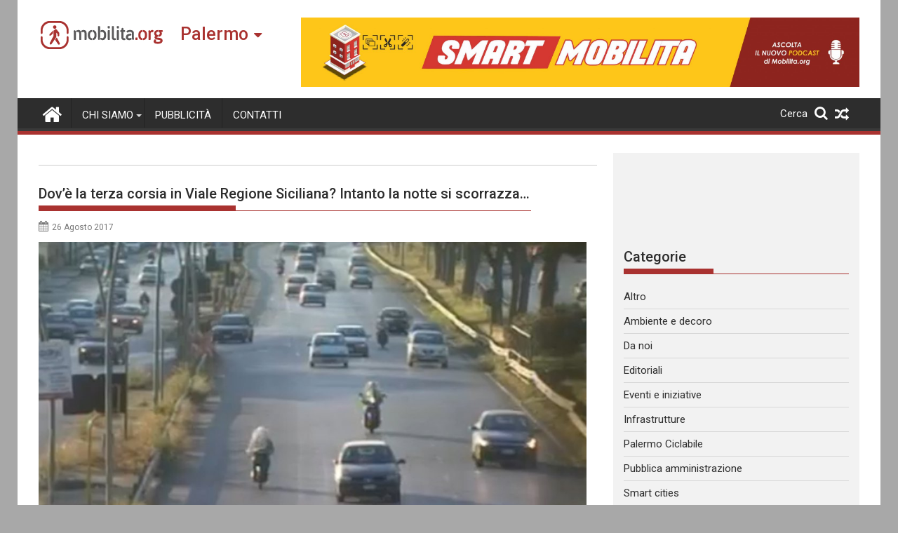

--- FILE ---
content_type: text/html; charset=UTF-8
request_url: https://palermo.mobilita.org/2017/08/26/dove-la-terza-corsia-in-viale-regione-siciliana-intanto-la-notte-si-scorrazza/
body_size: 24945
content:
<!DOCTYPE html><html lang="it-IT" itemscope itemtype="https://schema.org/BlogPosting">
        	<head>

		        <meta charset="UTF-8">
        <meta name="viewport" content="width=device-width, initial-scale=1">
        <link rel="profile" href="https://gmpg.org/xfn/11">
        <link rel="pingback" href="https://palermo.mobilita.org/xmlrpc.php">
        		<style type="text/css">
					.heateor_sss_button_instagram span.heateor_sss_svg,a.heateor_sss_instagram span{background:radial-gradient(circle at 30% 107%,#fdf497 0,#fdf497 5%,#fd5949 45%,#d6249f 60%,#285aeb 90%)}
											.heateor_sss_horizontal_sharing .heateor_sss_svg,.heateor_sss_standard_follow_icons_container .heateor_sss_svg{
							color: #fff;
						border-width: 0px;
			border-style: solid;
			border-color: transparent;
		}
					.heateor_sss_horizontal_sharing .heateorSssTCBackground{
				color:#666;
			}
					.heateor_sss_horizontal_sharing span.heateor_sss_svg:hover,.heateor_sss_standard_follow_icons_container span.heateor_sss_svg:hover{
						border-color: transparent;
		}
		.heateor_sss_vertical_sharing span.heateor_sss_svg,.heateor_sss_floating_follow_icons_container span.heateor_sss_svg{
							color: #fff;
						border-width: 0px;
			border-style: solid;
			border-color: transparent;
		}
				.heateor_sss_vertical_sharing .heateorSssTCBackground{
			color:#666;
		}
						.heateor_sss_vertical_sharing span.heateor_sss_svg:hover,.heateor_sss_floating_follow_icons_container span.heateor_sss_svg:hover{
						border-color: transparent;
		}
		@media screen and (max-width:783px) {.heateor_sss_vertical_sharing{display:none!important}}@media screen and (max-width:783px) {.heateor_sss_floating_follow_icons_container{display:none!important}}div.heateor_sss_mobile_footer{display:none;}@media screen and (max-width:783px){div.heateor_sss_bottom_sharing .heateorSssTCBackground{background-color:white}div.heateor_sss_bottom_sharing{width:100%!important;left:0!important;}div.heateor_sss_bottom_sharing a{width:11.111111111111% !important;}div.heateor_sss_bottom_sharing .heateor_sss_svg{width: 100% !important;}div.heateor_sss_bottom_sharing div.heateorSssTotalShareCount{font-size:1em!important;line-height:28px!important}div.heateor_sss_bottom_sharing div.heateorSssTotalShareText{font-size:.7em!important;line-height:0px!important}div.heateor_sss_mobile_footer{display:block;height:40px;}.heateor_sss_bottom_sharing{padding:0!important;display:block!important;width:auto!important;bottom:-2px!important;top: auto!important;}.heateor_sss_bottom_sharing .heateor_sss_square_count{line-height:inherit;}.heateor_sss_bottom_sharing .heateorSssSharingArrow{display:none;}.heateor_sss_bottom_sharing .heateorSssTCBackground{margin-right:1.1em!important}}		</style>
		<meta name='robots' content='index, follow, max-image-preview:large, max-snippet:-1, max-video-preview:-1' />

	<!-- This site is optimized with the Yoast SEO plugin v17.6 - https://yoast.com/wordpress/plugins/seo/ -->
	<title>Dov&#039;è la terza corsia in Viale Regione Siciliana? Intanto la notte si scorrazza... - Mobilita Palermo</title>
	<link rel="canonical" href="https://palermo.mobilita.org/2017/08/26/dove-la-terza-corsia-in-viale-regione-siciliana-intanto-la-notte-si-scorrazza/" />
	<meta property="og:locale" content="it_IT" />
	<meta property="og:type" content="article" />
	<meta property="og:title" content="Dov&#039;è la terza corsia in Viale Regione Siciliana? Intanto la notte si scorrazza... - Mobilita Palermo" />
	<meta property="og:description" content="Spread the lovemoreA Maggio è stata emanata un&#8217;ordinanza che istituiva in via sperimentale una terza corsia in viale Regione Siciliana. L&#8217;obiettivo è convertire la corsia di emergenza in una corsia riservata ai mezzi pesanti, con l’obiettivo di fluidificare il traffico sull’intero asse di viale Regione Siciliana.L’ordinanza diverrà esecutiva allorquando verranno garantite le condizione sicurezza della&hellip;" />
	<meta property="og:url" content="https://palermo.mobilita.org/2017/08/26/dove-la-terza-corsia-in-viale-regione-siciliana-intanto-la-notte-si-scorrazza/" />
	<meta property="og:site_name" content="Mobilita Palermo" />
	<meta property="article:published_time" content="2017-08-26T06:02:56+00:00" />
	<meta property="article:modified_time" content="2017-08-26T11:01:34+00:00" />
	<meta property="og:image" content="https://palermo.mobilita.org/wp-content/uploads/sites/6/2017/08/REGIONE-TRAFFICO.jpg" />
	<meta property="og:image:width" content="1024" />
	<meta property="og:image:height" content="700" />
	<meta name="twitter:card" content="summary_large_image" />
	<meta name="twitter:label1" content="Scritto da" />
	<meta name="twitter:data1" content="" />
	<meta name="twitter:label2" content="Tempo di lettura stimato" />
	<meta name="twitter:data2" content="2 minuti" />
	<script type="application/ld+json" class="yoast-schema-graph">{"@context":"https://schema.org","@graph":[{"@type":"WebSite","@id":"https://palermo.mobilita.org/#website","url":"https://palermo.mobilita.org/","name":"Mobilita Palermo","description":"La voce della tua citt\u00e0","potentialAction":[{"@type":"SearchAction","target":{"@type":"EntryPoint","urlTemplate":"https://palermo.mobilita.org/?s={search_term_string}"},"query-input":"required name=search_term_string"}],"inLanguage":"it-IT"},{"@type":"ImageObject","@id":"https://palermo.mobilita.org/2017/08/26/dove-la-terza-corsia-in-viale-regione-siciliana-intanto-la-notte-si-scorrazza/#primaryimage","inLanguage":"it-IT","url":"https://palermo.mobilita.org/wp-content/uploads/sites/6/2017/08/REGIONE-TRAFFICO.jpg","contentUrl":"https://palermo.mobilita.org/wp-content/uploads/sites/6/2017/08/REGIONE-TRAFFICO.jpg","width":1024,"height":700},{"@type":"WebPage","@id":"https://palermo.mobilita.org/2017/08/26/dove-la-terza-corsia-in-viale-regione-siciliana-intanto-la-notte-si-scorrazza/#webpage","url":"https://palermo.mobilita.org/2017/08/26/dove-la-terza-corsia-in-viale-regione-siciliana-intanto-la-notte-si-scorrazza/","name":"Dov'\u00e8 la terza corsia in Viale Regione Siciliana? Intanto la notte si scorrazza... - Mobilita Palermo","isPartOf":{"@id":"https://palermo.mobilita.org/#website"},"primaryImageOfPage":{"@id":"https://palermo.mobilita.org/2017/08/26/dove-la-terza-corsia-in-viale-regione-siciliana-intanto-la-notte-si-scorrazza/#primaryimage"},"datePublished":"2017-08-26T06:02:56+00:00","dateModified":"2017-08-26T11:01:34+00:00","author":{"@id":""},"breadcrumb":{"@id":"https://palermo.mobilita.org/2017/08/26/dove-la-terza-corsia-in-viale-regione-siciliana-intanto-la-notte-si-scorrazza/#breadcrumb"},"inLanguage":"it-IT","potentialAction":[{"@type":"ReadAction","target":["https://palermo.mobilita.org/2017/08/26/dove-la-terza-corsia-in-viale-regione-siciliana-intanto-la-notte-si-scorrazza/"]}]},{"@type":"BreadcrumbList","@id":"https://palermo.mobilita.org/2017/08/26/dove-la-terza-corsia-in-viale-regione-siciliana-intanto-la-notte-si-scorrazza/#breadcrumb","itemListElement":[{"@type":"ListItem","position":1,"name":"Home","item":"https://palermo.mobilita.org/"},{"@type":"ListItem","position":2,"name":"Dov&#8217;\u00e8 la terza corsia in Viale Regione Siciliana? Intanto la notte si scorrazza&#8230;"}]},{"@type":"Person","@id":"","url":"https://palermo.mobilita.org/author/"}]}</script>
	<!-- / Yoast SEO plugin. -->


<link rel='dns-prefetch' href='//palermo.mobilita.org' />
<link rel='dns-prefetch' href='//www.googletagmanager.com' />
<link rel='dns-prefetch' href='//fonts.googleapis.com' />
<link rel='dns-prefetch' href='//s.w.org' />
<link rel='dns-prefetch' href='//pagead2.googlesyndication.com' />
<link rel="alternate" type="application/rss+xml" title="Mobilita Palermo &raquo; Feed" href="https://palermo.mobilita.org/feed/" />
<link rel="alternate" type="application/rss+xml" title="Mobilita Palermo &raquo; Feed dei commenti" href="https://palermo.mobilita.org/comments/feed/" />
<link rel="alternate" type="application/rss+xml" title="Mobilita Palermo &raquo; Dov&#8217;è la terza corsia in Viale Regione Siciliana? Intanto la notte si scorrazza&#8230; Feed dei commenti" href="https://palermo.mobilita.org/2017/08/26/dove-la-terza-corsia-in-viale-regione-siciliana-intanto-la-notte-si-scorrazza/feed/" />
		<script type="e7ca5ea982747505ca85f0da-text/javascript">
			window._wpemojiSettings = {"baseUrl":"https:\/\/s.w.org\/images\/core\/emoji\/13.1.0\/72x72\/","ext":".png","svgUrl":"https:\/\/s.w.org\/images\/core\/emoji\/13.1.0\/svg\/","svgExt":".svg","source":{"concatemoji":"https:\/\/palermo.mobilita.org\/wp-includes\/js\/wp-emoji-release.min.js?ver=5.8.2"}};
			!function(e,a,t){var n,r,o,i=a.createElement("canvas"),p=i.getContext&&i.getContext("2d");function s(e,t){var a=String.fromCharCode;p.clearRect(0,0,i.width,i.height),p.fillText(a.apply(this,e),0,0);e=i.toDataURL();return p.clearRect(0,0,i.width,i.height),p.fillText(a.apply(this,t),0,0),e===i.toDataURL()}function c(e){var t=a.createElement("script");t.src=e,t.defer=t.type="text/javascript",a.getElementsByTagName("head")[0].appendChild(t)}for(o=Array("flag","emoji"),t.supports={everything:!0,everythingExceptFlag:!0},r=0;r<o.length;r++)t.supports[o[r]]=function(e){if(!p||!p.fillText)return!1;switch(p.textBaseline="top",p.font="600 32px Arial",e){case"flag":return s([127987,65039,8205,9895,65039],[127987,65039,8203,9895,65039])?!1:!s([55356,56826,55356,56819],[55356,56826,8203,55356,56819])&&!s([55356,57332,56128,56423,56128,56418,56128,56421,56128,56430,56128,56423,56128,56447],[55356,57332,8203,56128,56423,8203,56128,56418,8203,56128,56421,8203,56128,56430,8203,56128,56423,8203,56128,56447]);case"emoji":return!s([10084,65039,8205,55357,56613],[10084,65039,8203,55357,56613])}return!1}(o[r]),t.supports.everything=t.supports.everything&&t.supports[o[r]],"flag"!==o[r]&&(t.supports.everythingExceptFlag=t.supports.everythingExceptFlag&&t.supports[o[r]]);t.supports.everythingExceptFlag=t.supports.everythingExceptFlag&&!t.supports.flag,t.DOMReady=!1,t.readyCallback=function(){t.DOMReady=!0},t.supports.everything||(n=function(){t.readyCallback()},a.addEventListener?(a.addEventListener("DOMContentLoaded",n,!1),e.addEventListener("load",n,!1)):(e.attachEvent("onload",n),a.attachEvent("onreadystatechange",function(){"complete"===a.readyState&&t.readyCallback()})),(n=t.source||{}).concatemoji?c(n.concatemoji):n.wpemoji&&n.twemoji&&(c(n.twemoji),c(n.wpemoji)))}(window,document,window._wpemojiSettings);
		</script>
		<style type="text/css">
img.wp-smiley,
img.emoji {
	display: inline !important;
	border: none !important;
	box-shadow: none !important;
	height: 1em !important;
	width: 1em !important;
	margin: 0 .07em !important;
	vertical-align: -0.1em !important;
	background: none !important;
	padding: 0 !important;
}
</style>
	<link rel='stylesheet' id='wp-block-library-css'  href='https://palermo.mobilita.org/wp-includes/css/dist/block-library/style.min.css?ver=5.8.2' type='text/css' media='all' />
<style id='wp-block-library-theme-inline-css' type='text/css'>
#start-resizable-editor-section{display:none}.wp-block-audio figcaption{color:#555;font-size:13px;text-align:center}.is-dark-theme .wp-block-audio figcaption{color:hsla(0,0%,100%,.65)}.wp-block-code{font-family:Menlo,Consolas,monaco,monospace;color:#1e1e1e;padding:.8em 1em;border:1px solid #ddd;border-radius:4px}.wp-block-embed figcaption{color:#555;font-size:13px;text-align:center}.is-dark-theme .wp-block-embed figcaption{color:hsla(0,0%,100%,.65)}.blocks-gallery-caption{color:#555;font-size:13px;text-align:center}.is-dark-theme .blocks-gallery-caption{color:hsla(0,0%,100%,.65)}.wp-block-image figcaption{color:#555;font-size:13px;text-align:center}.is-dark-theme .wp-block-image figcaption{color:hsla(0,0%,100%,.65)}.wp-block-pullquote{border-top:4px solid;border-bottom:4px solid;margin-bottom:1.75em;color:currentColor}.wp-block-pullquote__citation,.wp-block-pullquote cite,.wp-block-pullquote footer{color:currentColor;text-transform:uppercase;font-size:.8125em;font-style:normal}.wp-block-quote{border-left:.25em solid;margin:0 0 1.75em;padding-left:1em}.wp-block-quote cite,.wp-block-quote footer{color:currentColor;font-size:.8125em;position:relative;font-style:normal}.wp-block-quote.has-text-align-right{border-left:none;border-right:.25em solid;padding-left:0;padding-right:1em}.wp-block-quote.has-text-align-center{border:none;padding-left:0}.wp-block-quote.is-large,.wp-block-quote.is-style-large{border:none}.wp-block-search .wp-block-search__label{font-weight:700}.wp-block-group.has-background{padding:1.25em 2.375em;margin-top:0;margin-bottom:0}.wp-block-separator{border:none;border-bottom:2px solid;margin-left:auto;margin-right:auto;opacity:.4}.wp-block-separator:not(.is-style-wide):not(.is-style-dots){width:100px}.wp-block-separator.has-background:not(.is-style-dots){border-bottom:none;height:1px}.wp-block-separator.has-background:not(.is-style-wide):not(.is-style-dots){height:2px}.wp-block-table thead{border-bottom:3px solid}.wp-block-table tfoot{border-top:3px solid}.wp-block-table td,.wp-block-table th{padding:.5em;border:1px solid;word-break:normal}.wp-block-table figcaption{color:#555;font-size:13px;text-align:center}.is-dark-theme .wp-block-table figcaption{color:hsla(0,0%,100%,.65)}.wp-block-video figcaption{color:#555;font-size:13px;text-align:center}.is-dark-theme .wp-block-video figcaption{color:hsla(0,0%,100%,.65)}.wp-block-template-part.has-background{padding:1.25em 2.375em;margin-top:0;margin-bottom:0}#end-resizable-editor-section{display:none}
</style>
<link rel='stylesheet' id='better-recent-comments-css'  href='https://palermo.mobilita.org/wp-content/plugins/better-recent-comments/assets/css/better-recent-comments.min.css?ver=5.8.2' type='text/css' media='all' />
<link rel='stylesheet' id='catch-infinite-scroll-css'  href='https://palermo.mobilita.org/wp-content/plugins/catch-infinite-scroll/public/css/catch-infinite-scroll-public.css?ver=1.9' type='text/css' media='all' />
<link rel='stylesheet' id='wpos-magnific-style-css'  href='https://palermo.mobilita.org/wp-content/plugins/meta-slider-and-carousel-with-lightbox/assets/css/magnific-popup.css?ver=1.9' type='text/css' media='all' />
<link rel='stylesheet' id='wpos-slick-style-css'  href='https://palermo.mobilita.org/wp-content/plugins/meta-slider-and-carousel-with-lightbox/assets/css/slick.css?ver=1.9' type='text/css' media='all' />
<link rel='stylesheet' id='wp-igsp-public-css-css'  href='https://palermo.mobilita.org/wp-content/plugins/meta-slider-and-carousel-with-lightbox/assets/css/wp-igsp-public.css?ver=1.9' type='text/css' media='all' />
<link rel='stylesheet' id='Roboto-css'  href='//fonts.googleapis.com/css?family=Roboto&#038;ver=5.8.2' type='text/css' media='all' />
<link rel='stylesheet' id='supermag-googleapis-css'  href='//fonts.googleapis.com/css?family=Oswald%3A300%2C400%2C700%7CRoboto%3A300italic%2C400%2C500%2C700&#038;ver=4.0.3' type='text/css' media='all' />
<link rel='stylesheet' id='bxslider-css'  href='https://palermo.mobilita.org/wp-content/themes/supermagpro/assets/library/bxslider/css/jquery.bxslider.min.css?ver=4.2.6' type='text/css' media='all' />
<link rel='stylesheet' id='mCustomScrollbar-css'  href='https://palermo.mobilita.org/wp-content/themes/supermagpro/assets/library/malihu-custom-scrollbar/jquery.mCustomScrollbar.min.css?ver=3.0.9' type='text/css' media='all' />
<link rel='stylesheet' id='font-awesome-css'  href='https://palermo.mobilita.org/wp-content/themes/supermagpro/assets/library/Font-Awesome/css/font-awesome.min.css?ver=4.7.0' type='text/css' media='all' />
<link rel='stylesheet' id='supermag-style-css'  href='https://palermo.mobilita.org/wp-content/themes/supermagpro/style.css?ver=1.2.3.3' type='text/css' media='all' />
<style id='supermag-style-inline-css' type='text/css'>

        .site-title,
        .site-title a{
            font-family: 'Roboto';
        }
        .site-description,
        .site-description a{
            font-family: 'Roboto';
        }
        .main-navigation .acmethemes-nav a{
            font-family: 'Roboto';
        }
        h1, h1 a,
        h2, h2 a,
        h3, h3 a,
        h4, h4 a,
        h5, h5 a,
        h6, h6 a {
            font-family: 'Roboto';
        }
        body, p {
            font-family: 'Roboto';
        }
        .site-title,
        .site-title a{
            color: #a93230;
        }
        .site-title:hover,
        .site-title a:hover{
            color: #2d2d2d;
        }
        .site-description,
        .site-description a{
            color: #7a7a7a;
        }
        h1, h1 a,
        h2, h2 a,
        h3, h3 a,
        h4, h4 a,
        h5, h5 a,
        h6, h6 a {
            color: #2d2d2d;
        }
         .entry-content p,.details{
            color: #2d2d2d;
        }
        .comment-form .form-submit input,
        .read-more,
        .bn-title,
        .home-icon.front_page_on,
        .slider-section .cat-links a,
        .gallery-carousel .mCSB_scrollTools .mCSB_dragger .mCSB_dragger_bar,
        #calendar_wrap #wp-calendar #today,
        #calendar_wrap #wp-calendar #today a,
        .wpcf7-form input.wpcf7-submit:hover,
        .breadcrumb{
            background: #a93230;
        }
         .breadcrumb::after {
            border-left: 5px solid #a93230;
        }
        .rtl .breadcrumb::after {
            border-right: 5px solid #a93230;
            border-left: medium none;
        }
         .header-wrapper #site-navigation{
            border-bottom: 5px solid #a93230;
        }
        .search-block input#menu-search,
        .widget_search input#s,
        .slicknav_btn.slicknav_open,
        .footer-wrapper .bn-title,
        .gallery-carousel  li:hover img,
        .page-numbers:hover,
        .page-numbers:focus, .page-numbers.current,
        .wpcf7-form input.wpcf7-submit{
            border: 1px solid #a93230;
        }
         .footer-wrapper .border{
            border-top: 1px solid #a93230;
        }
        .socials a:hover,
        .search-block #searchsubmit,
        .widget_search #searchsubmit,
        .slider-section .bx-controls-direction a,
        .sm-up:hover,
        .sm-tabs-title .single-tab-title.opened,
        .page-numbers,
        .wpcf7-form input.wpcf7-submit{
            color: #a93230;
        }
         .sm-tabs-title .single-tab-title.opened::after{
            border-color: #a93230 transparent;
        }
        .slicknav_btn.slicknav_open:before{
            background: none repeat scroll 0 0 #a93230;
            box-shadow: 0 6px 0 0 #a93230, 0 12px 0 0 #a93230;
        }
        .besides-slider .beside-post{
            border-bottom: 3px solid #a93230;
        }
        .widget-title,
            .footer-wrapper,
            .page-header .page-title,
            .single .entry-header .entry-title,
            .page .entry-header .entry-title
            {
            border-bottom: 1px solid #a93230;
        }
        .footer-wrapper .bn-title:before,
        .widget-title:before,
            .page-header .page-title:before,
            .single .entry-header .entry-title:before,
            .page .entry-header .entry-title:before
            {
            border-bottom: 7px solid #a93230;
        }
        .active img{
            border: 2px solid #a93230;
        }
        .comment-form .form-submit input:hover,
        .slider-section .cat-links a:hover,
        .read-more:hover,
        .slider-section .bx-controls-direction a,
        .sm-up-container,
        .gallery-carousel .mCSB_container{
            background:#3d3d3d;
        }
        .gallery-carousel  li img {
            border:1px solid #3d3d3d;
        }
        .entry-content a{
            color: #2d2d2d;
        }
        a:hover,
        .nav-links a:hover,
        #supermag-breadcrumbs a:hover,
        .bn-content a:hover,
        .slider-section .slide-title:hover,
        .feature-side-slider .post-title a:hover,
        .slider-feature-wrap a:hover,
        .feature-side-slider .beside-post:hover .beside-caption a,
        .featured-desc a:hover h4,
        .featured-desc .above-entry-meta span:hover{
            color: #a93230;
        }
        .nav-links .nav-previous a:hover, .nav-links .nav-next a:hover{
            border-top: 1px solid #a93230;
        }
         .posted-on a,
         .posted-on i,
        .author.vcard a,
        .author.vcard i,
        .comments-link a,
        .comments-link i,
        .edit-link a,
        .edit-link i,
        .cat-links a,
        .cat-links i,
        .tags-links a,
        .tags-links i,
        .byline a,
        .byline i{
            color: #7a7a7a;
        }
        .posted-on:hover i,
        .posted-on:hover a,
        .author.vcard:hover,
        .author.vcard:hover a,
        .author.vcard:hover i,
        .comments-link:hover a,
        .comments-link:hover i,
        .cat-links:hover a,
        .cat-links:hover i,
        .edit-link:hover a,
        .edit-link:hover i,
        .tags-links:hover a,
        .tags-links:hover i,
        .byline:hover a,
        .byline:hover i
        {
            color: #a93230;
        }
        .top-header-section,
        .top-header-section .wrapper{
            background: #2d2d2d;
        }
        .header-wrapper,
        .no-header-bn {
            background: #ffffff;
        }
        .header-wrapper #site-navigation,
        .header-wrapper .supermag_mega_menu.menu .mega-sub-menu li.menu-item-inner-mega .supermag-mega-menu-cat-wrap a,
        .header-wrapper .supermag_mega_menu.menu .mega-sub-menu li.menu-item a,
        .mega-sub-menu .supermag-mega-menu-cat-wrap,
        .header-wrapper ul.sub-menu.mega-sub-menu,
        .slicknav_btn,
        .header-wrapper .main-navigation .slicknav_nav ul.sub-menu,
        .header-wrapper .main-navigation ul ul.sub-menu li,
        .header-wrapper .supermag_mega_menu.menu .mega-sub-menu li.menu-item-inner-mega .supermag-mega-menu-cat-wrap a{
            background: #2d2d2d;
        }
        .header-wrapper .menu > li.current-menu-item > a,
        .header-wrapper .menu > li.current-menu-parent a,
        .header-wrapper .menu > li.current_page_parent a,
        .header-wrapper .menu > li.current_page_ancestor a,
        .header-wrapper .menu > li.current-menu-item > a:before,
        .header-wrapper .menu > li.current-menu-parent > a:before,
        .header-wrapper .menu > li.current_page_parent > a:before,
        .header-wrapper .menu > li.current_page_ancestor > a:before{
            background: #4db2ec;
        }
        .slicknav_nav li:hover > a,
        .slicknav_nav li.current-menu-ancestor  a,
        .slicknav_nav li.current-menu-item  > a,
        .slicknav_nav li.current_page_item a,
        .slicknav_nav li.current_page_item .slicknav_item span,
        .mega-sub-menu .mega-active-cat{
            color: #4db2ec;
        }
        .supermag-mega-menu-con-wrap,
        .header-wrapper .menu li:hover > a,
        .header-wrapper .supermag_mega_menu.menu .mega-sub-menu li.menu-item-inner-mega .supermag-mega-menu-cat-wrap a.mega-active-cat{
            background: #4db2ec;
        }
        .supermag_mega_menu .header-wrapper .main-navigation ul ul.sub-menu li:hover > a,
        .icon-menu:hover,
        .header-wrapper .supermag_mega_menu.menu .mega-sub-menu li.menu-item a:hover,
        .slicknav_nav li .slicknav_item:hover a{
            color:#4db2ec;
        }
        @media screen and (max-width:992px){
            .supermag-mega-menu-con-wrap,
            .header-wrapper .supermag_mega_menu.menu .mega-sub-menu li.menu-item-inner-mega .supermag-mega-menu-cat-wrap a.mega-active-cat{
                background:#2d2d2d;
            }
        }
        @media screen and (max-width:639px){
            .mega-sub-menu .menu-post-block h2 a:hover {
                color: #4db2ec;
            }
        }
       .header-wrapper .menu li a{
            color: #FFFFFF;
        }
       .header-wrapper #site-navigation{
            box-shadow: -1px -5px 0 -1px #393939 inset;
        }
       #supermag-breadcrumbs{
            background: #f2f2f2;
        }
       .secondary-sidebar .widget-area.sidebar{
            background: #f2f2f2;
        }
       .footer-wrapper,
       .wrapper.footer-wrapper{
            background: #2d2d2d;
        }
       .footer-wrapper .widget-title,
        .footer-wrapper h1, .footer-wrapper h1 a,
        .footer-wrapper h2, .footer-wrapper h2 a,
        .footer-wrapper h3, .footer-wrapper h3 a,
        .footer-wrapper h4, .footer-wrapper h4 a,
        .footer-wrapper h5, .footer-wrapper h5 a,
        .footer-wrapper h6, .footer-wrapper h6 a{
            color: #ffffff;
        }
       .footer-wrapper,
        .footer-wrapper .featured-desc .above-entry-meta,
        .footer-wrapper .entry-content p,.footer-wrapper .details{
            color: #ffffff;
        }
       .footer-wrapper a,
         .footer-wrapper .featured-desc .above-entry-meta i{
             color: #ffffff;
         }
       .footer-wrapper a:hover,
        .footer-sidebar .featured-desc .above-entry-meta a:hover {
            color: #4db2ec;
        }
                    .cat-links .at-cat-item-10389{
                    background: #a93230!important;
                    color : #fff!important;
                    }
                    
                    .cat-links .at-cat-item-10389:hover{
                    background: #2d2d2d!important;
                    color : #fff!important;
                    }
                    
                    .cat-links .at-cat-item-10390{
                    background: #a93230!important;
                    color : #fff!important;
                    }
                    
                    .cat-links .at-cat-item-10390:hover{
                    background: #2d2d2d!important;
                    color : #fff!important;
                    }
                    
                    .cat-links .at-cat-item-10391{
                    background: #a93230!important;
                    color : #fff!important;
                    }
                    
                    .cat-links .at-cat-item-10391:hover{
                    background: #2d2d2d!important;
                    color : #fff!important;
                    }
                    
                    .cat-links .at-cat-item-10392{
                    background: #a93230!important;
                    color : #fff!important;
                    }
                    
                    .cat-links .at-cat-item-10392:hover{
                    background: #2d2d2d!important;
                    color : #fff!important;
                    }
                    
                    .cat-links .at-cat-item-10393{
                    background: #a93230!important;
                    color : #fff!important;
                    }
                    
                    .cat-links .at-cat-item-10393:hover{
                    background: #2d2d2d!important;
                    color : #fff!important;
                    }
                    
                    .cat-links .at-cat-item-10396{
                    background: #a93230!important;
                    color : #fff!important;
                    }
                    
                    .cat-links .at-cat-item-10396:hover{
                    background: #2d2d2d!important;
                    color : #fff!important;
                    }
                    
                    .cat-links .at-cat-item-10397{
                    background: #a93230!important;
                    color : #fff!important;
                    }
                    
                    .cat-links .at-cat-item-10397:hover{
                    background: #2d2d2d!important;
                    color : #fff!important;
                    }
                    
                    .cat-links .at-cat-item-10398{
                    background: #a93230!important;
                    color : #fff!important;
                    }
                    
                    .cat-links .at-cat-item-10398:hover{
                    background: #2d2d2d!important;
                    color : #fff!important;
                    }
                    
                    .cat-links .at-cat-item-10399{
                    background: #a93230!important;
                    color : #fff!important;
                    }
                    
                    .cat-links .at-cat-item-10399:hover{
                    background: #2d2d2d!important;
                    color : #fff!important;
                    }
                    
                    .cat-links .at-cat-item-10400{
                    background: #a93230!important;
                    color : #fff!important;
                    }
                    
                    .cat-links .at-cat-item-10400:hover{
                    background: #2d2d2d!important;
                    color : #fff!important;
                    }
                    
                    .cat-links .at-cat-item-10401{
                    background: #a93230!important;
                    color : #fff!important;
                    }
                    
                    .cat-links .at-cat-item-10401:hover{
                    background: #2d2d2d!important;
                    color : #fff!important;
                    }
                    
                    .cat-links .at-cat-item-12224{
                    background: #a93230!important;
                    color : #fff!important;
                    }
                    
                    .cat-links .at-cat-item-12224:hover{
                    background: #2d2d2d!important;
                    color : #fff!important;
                    }
                    
</style>
<link rel='stylesheet' id='supermag-block-front-styles-css'  href='https://palermo.mobilita.org/wp-content/themes/supermagpro/acmethemes/gutenberg/gutenberg-front.css?ver=1.0' type='text/css' media='all' />
<link rel='stylesheet' id='heateor_sss_frontend_css-css'  href='https://palermo.mobilita.org/wp-content/plugins/sassy-social-share/public/css/sassy-social-share-public.css?ver=3.3.31' type='text/css' media='all' />
<link rel='stylesheet' id='heateor_sss_sharing_default_svg-css'  href='https://palermo.mobilita.org/wp-content/plugins/sassy-social-share/admin/css/sassy-social-share-svg.css?ver=3.3.31' type='text/css' media='all' />
<script type="e7ca5ea982747505ca85f0da-text/javascript" src='https://palermo.mobilita.org/wp-includes/js/jquery/jquery.min.js?ver=3.6.0' id='jquery-core-js'></script>
<script type="e7ca5ea982747505ca85f0da-text/javascript" src='https://palermo.mobilita.org/wp-includes/js/jquery/jquery-migrate.min.js?ver=3.3.2' id='jquery-migrate-js'></script>
<!--[if lt IE 9]>
<script type='text/javascript' src='https://palermo.mobilita.org/wp-content/themes/supermagpro/assets/library/html5shiv/html5shiv.min.js?ver=3.7.3' id='html5shiv-js'></script>
<![endif]-->
<!--[if lt IE 9]>
<script type='text/javascript' src='https://palermo.mobilita.org/wp-content/themes/supermagpro/assets/library/respond/respond.min.js?ver=1.4.2' id='respond-js'></script>
<![endif]-->

<!-- Google Analytics snippet added by Site Kit -->
<script type="e7ca5ea982747505ca85f0da-text/javascript" src='https://www.googletagmanager.com/gtag/js?id=UA-61527270-1' id='google_gtagjs-js' async></script>
<script type="e7ca5ea982747505ca85f0da-text/javascript" id='google_gtagjs-js-after'>
window.dataLayer = window.dataLayer || [];function gtag(){dataLayer.push(arguments);}
gtag('set', 'linker', {"domains":["palermo.mobilita.org"]} );
gtag("js", new Date());
gtag("set", "developer_id.dZTNiMT", true);
gtag("config", "UA-61527270-1", {"anonymize_ip":true});
gtag("config", "G-XHV8MFJ8WF");
</script>

<!-- End Google Analytics snippet added by Site Kit -->

<!-- OG: 3.1.3 --><link rel="image_src" href="https://palermo.mobilita.org/wp-content/uploads/sites/6/2017/08/REGIONE-TRAFFICO.jpg" /><meta name="msapplication-TileImage" content="https://palermo.mobilita.org/wp-content/uploads/sites/6/2017/08/REGIONE-TRAFFICO.jpg" />
<meta property="og:image" content="https://palermo.mobilita.org/wp-content/uploads/sites/6/2017/08/REGIONE-TRAFFICO.jpg" /><meta property="og:image:secure_url" content="https://palermo.mobilita.org/wp-content/uploads/sites/6/2017/08/REGIONE-TRAFFICO.jpg" /><meta property="og:image:width" content="1024" /><meta property="og:image:height" content="700" /><meta property="og:image:alt" content="REGIONE-TRAFFICO" /><meta property="og:image:type" content="image/jpeg" /><meta property="og:description" content="A Maggio è stata emanata un&#039;ordinanza che istituiva in via sperimentale una terza corsia in viale Regione Siciliana. L&#039;obiettivo è convertire la corsia di emergenza in una corsia riservata ai mezzi pesanti, con l’obiettivo di fluidificare il traffico sull’intero asse di viale Regione Siciliana.L’ordinanza diverrà esecutiva allorquando verranno garantite le condizione sicurezza della pavimentazione stradale..." /><meta property="og:type" content="article" /><meta property="og:locale" content="it_IT" /><meta property="og:site_name" content="Mobilita Palermo" /><meta property="og:title" content="Dov&#8217;è la terza corsia in Viale Regione Siciliana? Intanto la notte si scorrazza&#8230;" /><meta property="og:url" content="https://palermo.mobilita.org/2017/08/26/dove-la-terza-corsia-in-viale-regione-siciliana-intanto-la-notte-si-scorrazza/" /><meta property="og:updated_time" content="2017-08-26T13:01:34+02:00" />
<meta property="article:tag" content="corsia mezzi pesanti viale regione" /><meta property="article:tag" content="mezzi pesanti" /><meta property="article:tag" content="tangenziale palermo" /><meta property="article:tag" content="viale regione siciliana" /><meta property="article:published_time" content="2017-08-26T06:02:56+00:00" /><meta property="article:modified_time" content="2017-08-26T11:01:34+00:00" /><meta property="article:section" content="Infrastrutture" /><meta property="article:section" content="Trasporto pubblico" />
<meta property="twitter:partner" content="ogwp" /><meta property="twitter:card" content="summary_large_image" /><meta property="twitter:image" content="https://palermo.mobilita.org/wp-content/uploads/sites/6/2017/08/REGIONE-TRAFFICO.jpg" /><meta property="twitter:image:alt" content="REGIONE-TRAFFICO" /><meta property="twitter:title" content="Dov&#8217;è la terza corsia in Viale Regione Siciliana? Intanto la notte si scorrazza&#8230;" /><meta property="twitter:description" content="A Maggio è stata emanata un&#039;ordinanza che istituiva in via sperimentale una terza corsia in viale Regione Siciliana. L&#039;obiettivo è convertire la corsia di emergenza in una corsia riservata ai mezzi..." /><meta property="twitter:url" content="https://palermo.mobilita.org/2017/08/26/dove-la-terza-corsia-in-viale-regione-siciliana-intanto-la-notte-si-scorrazza/" />
<meta itemprop="image" content="https://palermo.mobilita.org/wp-content/uploads/sites/6/2017/08/REGIONE-TRAFFICO.jpg" /><meta itemprop="name" content="Dov&#8217;è la terza corsia in Viale Regione Siciliana? Intanto la notte si scorrazza&#8230;" /><meta itemprop="headline" content="Dov&#8217;è la terza corsia in Viale Regione Siciliana? Intanto la notte si scorrazza&#8230;" /><meta itemprop="description" content="A Maggio è stata emanata un&#039;ordinanza che istituiva in via sperimentale una terza corsia in viale Regione Siciliana. L&#039;obiettivo è convertire la corsia di emergenza in una corsia riservata ai mezzi pesanti, con l’obiettivo di fluidificare il traffico sull’intero asse di viale Regione Siciliana.L’ordinanza diverrà esecutiva allorquando verranno garantite le condizione sicurezza della pavimentazione stradale..." /><meta itemprop="datePublished" content="2017-08-26" /><meta itemprop="dateModified" content="2017-08-26T11:01:34+00:00" />

<!-- /OG -->

<link rel="https://api.w.org/" href="https://palermo.mobilita.org/wp-json/" /><link rel="alternate" type="application/json" href="https://palermo.mobilita.org/wp-json/wp/v2/posts/67670" /><link rel="EditURI" type="application/rsd+xml" title="RSD" href="https://palermo.mobilita.org/xmlrpc.php?rsd" />
<link rel="wlwmanifest" type="application/wlwmanifest+xml" href="https://palermo.mobilita.org/wp-includes/wlwmanifest.xml" /> 
<meta name="generator" content="WordPress 5.8.2" />
<link rel='shortlink' href='https://palermo.mobilita.org/?p=67670' />
<link rel="alternate" type="application/json+oembed" href="https://palermo.mobilita.org/wp-json/oembed/1.0/embed?url=https%3A%2F%2Fpalermo.mobilita.org%2F2017%2F08%2F26%2Fdove-la-terza-corsia-in-viale-regione-siciliana-intanto-la-notte-si-scorrazza%2F" />
<link rel="alternate" type="text/xml+oembed" href="https://palermo.mobilita.org/wp-json/oembed/1.0/embed?url=https%3A%2F%2Fpalermo.mobilita.org%2F2017%2F08%2F26%2Fdove-la-terza-corsia-in-viale-regione-siciliana-intanto-la-notte-si-scorrazza%2F&#038;format=xml" />
<meta name="generator" content="Site Kit by Google 1.46.0" />
<!-- Google AdSense snippet added by Site Kit -->
<meta name="google-adsense-platform-account" content="ca-host-pub-2644536267352236">
<meta name="google-adsense-platform-domain" content="sitekit.withgoogle.com">
<!-- End Google AdSense snippet added by Site Kit -->
<style type="text/css" id="custom-background-css">
body.custom-background { background-color: #a8a8a8; }
</style>
	
<!-- Google AdSense snippet added by Site Kit -->
<script src="https://pagead2.googlesyndication.com/pagead/js/adsbygoogle.js?client=ca-pub-6527658034949926" crossorigin="anonymous" type="e7ca5ea982747505ca85f0da-text/javascript"></script>

<!-- End Google AdSense snippet added by Site Kit -->
<!-- PLACEHOLDER --><!-- start Simple Custom CSS and JS -->
<style type="text/css">
 /* asdasd  */
</style>
<!-- end Simple Custom CSS and JS -->
<!-- start Simple Custom CSS and JS -->
<style type="text/css">
.site-footer .textwidget a{
	text-decoration: none !important;
}
</style>
<!-- end Simple Custom CSS and JS -->

<link rel='stylesheet' id='51539.css-css'  href='https://palermo.mobilita.org/wp-content/uploads/custom-css-js/51539.css?v=2958' type="text/css" media='all' />

<link rel='stylesheet' id='51449.css-css'  href='https://palermo.mobilita.org/wp-content/uploads/custom-css-js/51449.css?v=5960' type="text/css" media='all' />

<link rel='stylesheet' id='51440.css-css'  href='https://palermo.mobilita.org/wp-content/uploads/custom-css-js/51440.css?v=9811' type="text/css" media='all' />

<link rel='stylesheet' id='51419.css-css'  href='https://palermo.mobilita.org/wp-content/uploads/custom-css-js/51419.css?v=3396' type="text/css" media='all' />

<link rel='stylesheet' id='51413.css-css'  href='https://palermo.mobilita.org/wp-content/uploads/custom-css-js/51413.css?v=6756' type="text/css" media='all' />

<link rel='stylesheet' id='51406.css-css'  href='https://palermo.mobilita.org/wp-content/uploads/custom-css-js/51406.css?v=7003' type="text/css" media='all' />

<link rel='stylesheet' id='51366.css-css'  href='https://palermo.mobilita.org/wp-content/uploads/custom-css-js/51366.css?v=7815' type="text/css" media='all' />

<link rel='stylesheet' id='51345.css-css'  href='https://palermo.mobilita.org/wp-content/uploads/custom-css-js/51345.css?v=2798' type="text/css" media='all' />

<link rel='stylesheet' id='51289.css-css'  href='https://palermo.mobilita.org/wp-content/uploads/custom-css-js/51289.css?v=4457' type="text/css" media='all' />

<link rel='stylesheet' id='51274.css-css'  href='https://palermo.mobilita.org/wp-content/uploads/custom-css-js/51274.css?v=7519' type="text/css" media='all' />

<link rel='stylesheet' id='51271.css-css'  href='https://palermo.mobilita.org/wp-content/uploads/custom-css-js/51271.css?v=708' type="text/css" media='all' />

<link rel='stylesheet' id='51262.css-css'  href='https://palermo.mobilita.org/wp-content/uploads/custom-css-js/51262.css?v=3343' type="text/css" media='all' />

<link rel='stylesheet' id='51229.css-css'  href='https://palermo.mobilita.org/wp-content/uploads/custom-css-js/51229.css?v=3425' type="text/css" media='all' />

<link rel='stylesheet' id='47050.css-css'  href='https://palermo.mobilita.org/wp-content/uploads/custom-css-js/47050.css?v=4164' type="text/css" media='all' />

<link rel='stylesheet' id='46997.css-css'  href='https://palermo.mobilita.org/wp-content/uploads/custom-css-js/46997.css?v=9129' type="text/css" media='all' />

<link rel='stylesheet' id='46848.css-css'  href='https://palermo.mobilita.org/wp-content/uploads/custom-css-js/46848.css?v=3224' type="text/css" media='all' />

<link rel='stylesheet' id='46845.css-css'  href='https://palermo.mobilita.org/wp-content/uploads/custom-css-js/46845.css?v=2865' type="text/css" media='all' />

<link rel='stylesheet' id='46844.css-css'  href='https://palermo.mobilita.org/wp-content/uploads/custom-css-js/46844.css?v=6173' type="text/css" media='all' />

<link rel='stylesheet' id='46843.css-css'  href='https://palermo.mobilita.org/wp-content/uploads/custom-css-js/46843.css?v=2218' type="text/css" media='all' />

<link rel='stylesheet' id='46842.css-css'  href='https://palermo.mobilita.org/wp-content/uploads/custom-css-js/46842.css?v=4672' type="text/css" media='all' />

<link rel='stylesheet' id='46840.css-css'  href='https://palermo.mobilita.org/wp-content/uploads/custom-css-js/46840.css?v=4495' type="text/css" media='all' />

<link rel='stylesheet' id='46839.css-css'  href='https://palermo.mobilita.org/wp-content/uploads/custom-css-js/46839.css?v=6459' type="text/css" media='all' />

<link rel='stylesheet' id='46838.css-css'  href='https://palermo.mobilita.org/wp-content/uploads/custom-css-js/46838.css?v=8517' type="text/css" media='all' />

<script type="e7ca5ea982747505ca85f0da-text/javascript" src='https://palermo.mobilita.org/wp-content/uploads/custom-css-js/51184.js?v=549'></script>

<script type="e7ca5ea982747505ca85f0da-text/javascript" src='https://palermo.mobilita.org/wp-content/uploads/custom-css-js/51183.js?v=4843'></script>
<link href="https://cdnjs.cloudflare.com/ajax/libs/font-awesome/5.15.1/css/all.min.css" crossorigin="anonymous">
<script type="e7ca5ea982747505ca85f0da-text/javascript" src='https://palermo.mobilita.org/wp-content/uploads/custom-css-js/51225.js?v=4214'></script>

<script type="e7ca5ea982747505ca85f0da-text/javascript" src='https://palermo.mobilita.org/wp-content/uploads/custom-css-js/51222.js?v=9699'></script>

<link rel='stylesheet' id='51251.css-css'  href='https://palermo.mobilita.org/wp-content/uploads/custom-css-js/51251.css?v=6913' type="text/css" media='all' />

<script type="e7ca5ea982747505ca85f0da-text/javascript" src='https://palermo.mobilita.org/wp-content/uploads/custom-css-js/51220.js?v=9761'></script>
<!-- start Simple Custom CSS and JS -->
<script type="e7ca5ea982747505ca85f0da-text/javascript">
var $=jQuery;

$(function(){
	$(".comment-form-url").html('<br><br>');
	$("#comment").prop("placeholder","Commento");
});

</script>
<!-- end Simple Custom CSS and JS -->

<link rel='stylesheet' id='51260.css-css'  href='https://palermo.mobilita.org/wp-content/uploads/custom-css-js/51260.css?v=5870' type="text/css" media='all' />
<link rel="icon" href="https://palermo.mobilita.org/wp-content/uploads/sites/6/2021/11/favicon-mobilita.png" sizes="32x32" />
<link rel="icon" href="https://palermo.mobilita.org/wp-content/uploads/sites/6/2021/11/favicon-mobilita.png" sizes="192x192" />
<link rel="apple-touch-icon" href="https://palermo.mobilita.org/wp-content/uploads/sites/6/2021/11/favicon-mobilita.png" />
<meta name="msapplication-TileImage" content="https://palermo.mobilita.org/wp-content/uploads/sites/6/2021/11/favicon-mobilita.png" />
<style id="wpforms-css-vars-root">
				:root {
					--wpforms-field-border-radius: 3px;
--wpforms-field-border-style: solid;
--wpforms-field-border-size: 1px;
--wpforms-field-background-color: #ffffff;
--wpforms-field-border-color: rgba( 0, 0, 0, 0.25 );
--wpforms-field-border-color-spare: rgba( 0, 0, 0, 0.25 );
--wpforms-field-text-color: rgba( 0, 0, 0, 0.7 );
--wpforms-field-menu-color: #ffffff;
--wpforms-label-color: rgba( 0, 0, 0, 0.85 );
--wpforms-label-sublabel-color: rgba( 0, 0, 0, 0.55 );
--wpforms-label-error-color: #d63637;
--wpforms-button-border-radius: 3px;
--wpforms-button-border-style: none;
--wpforms-button-border-size: 1px;
--wpforms-button-background-color: #066aab;
--wpforms-button-border-color: #066aab;
--wpforms-button-text-color: #ffffff;
--wpforms-page-break-color: #066aab;
--wpforms-background-image: none;
--wpforms-background-position: center center;
--wpforms-background-repeat: no-repeat;
--wpforms-background-size: cover;
--wpforms-background-width: 100px;
--wpforms-background-height: 100px;
--wpforms-background-color: rgba( 0, 0, 0, 0 );
--wpforms-background-url: none;
--wpforms-container-padding: 0px;
--wpforms-container-border-style: none;
--wpforms-container-border-width: 1px;
--wpforms-container-border-color: #000000;
--wpforms-container-border-radius: 3px;
--wpforms-field-size-input-height: 43px;
--wpforms-field-size-input-spacing: 15px;
--wpforms-field-size-font-size: 16px;
--wpforms-field-size-line-height: 19px;
--wpforms-field-size-padding-h: 14px;
--wpforms-field-size-checkbox-size: 16px;
--wpforms-field-size-sublabel-spacing: 5px;
--wpforms-field-size-icon-size: 1;
--wpforms-label-size-font-size: 16px;
--wpforms-label-size-line-height: 19px;
--wpforms-label-size-sublabel-font-size: 14px;
--wpforms-label-size-sublabel-line-height: 17px;
--wpforms-button-size-font-size: 17px;
--wpforms-button-size-height: 41px;
--wpforms-button-size-padding-h: 15px;
--wpforms-button-size-margin-top: 10px;
--wpforms-container-shadow-size-box-shadow: none;

				}
			</style>
	</head>
<body class="post-template-default single single-post postid-67670 single-format-standard custom-background wp-custom-logo boxed-layout right-sidebar at-sticky-sidebar single-large-image left-logo-right-ainfo group-blog">

        <div id="page" class="hfeed site">
            <a class="skip-link screen-reader-text" href="#content" title="link">Skip to content</a>
		        <header id="masthead" class="site-header">
            <div class="top-header-section clearfix">
                <div class="wrapper">
                                        <div class="right-header float-right">
                                            </div>
                </div>
            </div>
            <!-- .top-header-section -->
            <div class="header-wrapper clearfix">
                <div class="header-container">
	                
                    <div class="wrapper">
                        <div class="site-branding clearfix">
                                                        <div class="site-logo float-left">
                                <a href="https://palermo.mobilita.org/" class="custom-logo-link" rel="home"><img width="180" height="50" src="https://palermo.mobilita.org/wp-content/uploads/sites/6/2020/09/logo.png" class="custom-logo" alt="Mobilita Palermo" /></a>                                        <p class="site-title">
                                            <a href="https://palermo.mobilita.org/" rel="home">Mobilita Palermo</a>
                                        </p>
                                                                    </div><!--site-logo-->
                                                            <div class="header-ainfo float-right">
                                                                            <a href="https://www.spreaker.com/show/smart-mobilita?fbclid=IwAR0ABYXvfJ1_MJJ0ImOBszi0YZexC9U3HiByLQxOmj-s6UIMLFLDl3_uWUI" target='_blank'>
                                            <img src="https://palermo.mobilita.org/wp-content/uploads/sites/6/2021/11/728_90_smart_mobilita-scaled.jpg" alt="Banner Ads">
                                        </a>
                                                                        </div><!--.header-ainfo-->
                                                            <div class="clearfix"></div>
                                                    </div>
                    </div>
	                                    <nav id="site-navigation" class="main-navigation  clearfix">
                        <div class="header-main-menu wrapper clearfix">
                                                            <div class="home-icon">
                                    <a href="https://palermo.mobilita.org/" title="Mobilita Palermo"><i class="fa fa-home"></i></a>
                                </div>
                                <div class="acmethemes-nav"><ul id="menu-menu-1" class="menu supermag_mega_menu"><li id="menu-item-40976" class="menu-item menu-item-type-custom menu-item-object-custom menu-item-has-children menu-item-40976"><a href="#">Chi siamo</a>
<ul class="sub-menu">
	<li id="menu-item-40953" class="menu-item menu-item-type-post_type menu-item-object-page menu-item-40953"><a href="https://palermo.mobilita.org/la-storia/">La storia</a></li>
	<li id="menu-item-40956" class="menu-item menu-item-type-post_type menu-item-object-page menu-item-40956"><a href="https://palermo.mobilita.org/mission/">Mission</a></li>
	<li id="menu-item-40957" class="menu-item menu-item-type-post_type menu-item-object-page menu-item-40957"><a href="https://palermo.mobilita.org/parlano-di-noi/">Parlano di noi</a></li>
	<li id="menu-item-40961" class="menu-item menu-item-type-post_type menu-item-object-page menu-item-40961"><a href="https://palermo.mobilita.org/redazione/">Team</a></li>
</ul>
</li>
<li id="menu-item-67427" class="menu-item menu-item-type-post_type menu-item-object-page menu-item-67427"><a href="https://palermo.mobilita.org/pubblicita/">Pubblicità</a></li>
<li id="menu-item-40944" class="menu-item menu-item-type-post_type menu-item-object-page menu-item-40944"><a href="https://palermo.mobilita.org/contatti/">Contatti</a></li>
</ul></div><div class="random-post">                                        <a title="&#8220;Che Programmi Hai?&#8221; &#8211; Rifiuti ingombranti: i vostri commenti." href="https://palermo.mobilita.org/2012/02/28/che-programmi-hai-rifiuti-ingombranti-i-vostri-commenti/">
                                            <i class="fa fa-random icon-menu"></i>
                                        </a>
                                        </div><a class="fa fa-search icon-menu search-icon-menu" href="#"></a><div class='menu-search-toggle'><div class='menu-search-inner'><div class="search-block">
    <form action="https://palermo.mobilita.org" class="searchform" id="searchform" method="get" role="search">
        <div>
            <label for="menu-search" class="screen-reader-text"></label>
                        <input type="text"  placeholder="Search"  id="menu-search" name="s" value="">
            <button class="fa fa-search" type="submit" id="searchsubmit"></button>
        </div>
    </form>
</div></div></div>                        </div>
                        <div class="responsive-slick-menu wrapper clearfix"></div>
                    </nav>
                    <!-- #site-navigation -->
	                                </div>
                <!-- .header-container -->
            </div>
            <!-- header-wrapper-->
        </header>
        <!-- #masthead -->
                <div class="wrapper content-wrapper clearfix">
            <div id="content" class="site-content">
        <div class='breadcrumbs init-animate clearfix'><span class='breadcrumb'>You are here</span><div id='supermag-breadcrumbs' class='clearfix'><div role="navigation" aria-label="Breadcrumbs" class="breadcrumb-trail breadcrumbs" itemprop="breadcrumb"><ul class="trail-items" itemscope itemtype="http://schema.org/BreadcrumbList"><meta name="numberOfItems" content="5" /><meta name="itemListOrder" content="Ascending" /><li itemprop="itemListElement" itemscope itemtype="http://schema.org/ListItem" class="trail-item trail-begin"><a href="https://palermo.mobilita.org/" rel="home" itemprop="item"><span itemprop="name">Home</span></a><meta itemprop="position" content="1" /></li><li itemprop="itemListElement" itemscope itemtype="http://schema.org/ListItem" class="trail-item"><a href="https://palermo.mobilita.org/2017/" itemprop="item"><span itemprop="name">2017</span></a><meta itemprop="position" content="2" /></li><li itemprop="itemListElement" itemscope itemtype="http://schema.org/ListItem" class="trail-item"><a href="https://palermo.mobilita.org/2017/08/" itemprop="item"><span itemprop="name">Agosto</span></a><meta itemprop="position" content="3" /></li><li itemprop="itemListElement" itemscope itemtype="http://schema.org/ListItem" class="trail-item"><a href="https://palermo.mobilita.org/2017/08/26/" itemprop="item"><span itemprop="name">26</span></a><meta itemprop="position" content="4" /></li><li class="trail-item trail-end"><span><span>Dov&#8217;è la terza corsia in Viale Regione Siciliana? Intanto la notte si scorrazza&#8230;</span></span></li></ul></div></div></div>	<div id="primary" class="content-area">
		<main id="main" class="site-main">
            <article id="post-67670" class="post-67670 post type-post status-publish format-standard has-post-thumbnail hentry category-infrastrutture-2 category-trasporto-2 tag-corsia-mezzi-pesanti-viale-regione tag-mezzi-pesanti tag-tangenziale-palermo tag-viale-regione-siciliana">
	<header class="entry-header">
		<h1 class="entry-title">Dov&#8217;è la terza corsia in Viale Regione Siciliana? Intanto la notte si scorrazza&#8230;</h1>		<div class="entry-meta">
			<span class="posted-on"><i class="fa fa-calendar"></i><a href="https://palermo.mobilita.org/2017/08/26/dove-la-terza-corsia-in-viale-regione-siciliana-intanto-la-notte-si-scorrazza/" rel="bookmark"><time class="entry-date published" datetime="2017-08-26T08:02:56+02:00">26 Agosto 2017</time><time class="updated" datetime="2017-08-26T13:01:34+02:00">26 Agosto 2017</time></a></span><span class="byline"> <i class="fa fa-user"></i><span class="author vcard"><a class="url fn n" href="https://palermo.mobilita.org/author/"></a></span></span>		</div><!-- .entry-meta -->
	</header><!-- .entry-header -->
			<div class="single-feat clearfix">
						<figure class="single-thumb single-thumb-full">
				<img width="1024" height="700" src="https://palermo.mobilita.org/wp-content/uploads/sites/6/2017/08/REGIONE-TRAFFICO.jpg" class="attachment-full size-full wp-post-image" alt="" loading="lazy" srcset="https://palermo.mobilita.org/wp-content/uploads/sites/6/2017/08/REGIONE-TRAFFICO.jpg 1024w, https://palermo.mobilita.org/wp-content/uploads/sites/6/2017/08/REGIONE-TRAFFICO-768x525.jpg 768w" sizes="(max-width: 1024px) 100vw, 1024px" />			</figure>
		</div>
		<div class="entry-content">
		<div class='heateorSssClear'></div><div  class='heateor_sss_sharing_container heateor_sss_horizontal_sharing' data-heateor-sss-href='https://palermo.mobilita.org/2017/08/26/dove-la-terza-corsia-in-viale-regione-siciliana-intanto-la-notte-si-scorrazza/'><div class='heateor_sss_sharing_title' style="font-weight:bold" >Spread the love</div><div class="heateor_sss_sharing_ul"><a class="heateor_sss_facebook" href="https://www.facebook.com/sharer/sharer.php?u=https%3A%2F%2Fpalermo.mobilita.org%2F2017%2F08%2F26%2Fdove-la-terza-corsia-in-viale-regione-siciliana-intanto-la-notte-si-scorrazza%2F" title="Facebook" rel="nofollow noopener" target="_blank" style="font-size:32px!important;box-shadow:none;display:inline-block;vertical-align:middle"><span class="heateor_sss_svg" style="background-color:#3c589a;width:35px;height:35px;border-radius:999px;display:inline-block;opacity:1;float:left;font-size:32px;box-shadow:none;display:inline-block;font-size:16px;padding:0 4px;vertical-align:middle;background-repeat:repeat;overflow:hidden;padding:0;cursor:pointer;box-sizing:content-box"><svg style="display:block;border-radius:999px;" focusable="false" aria-hidden="true" xmlns="http://www.w3.org/2000/svg" width="100%" height="100%" viewBox="-5 -5 42 42"><path d="M17.78 27.5V17.008h3.522l.527-4.09h-4.05v-2.61c0-1.182.33-1.99 2.023-1.99h2.166V4.66c-.375-.05-1.66-.16-3.155-.16-3.123 0-5.26 1.905-5.26 5.405v3.016h-3.53v4.09h3.53V27.5h4.223z" fill="#fff"></path></svg></span></a><a class="heateor_sss_button_twitter" href="https://twitter.com/intent/tweet?text=Dov%27%C3%A8%20la%20terza%20corsia%20in%20Viale%20Regione%20Siciliana%3F%20Intanto%20la%20notte%20si%20scorrazza...&url=https%3A%2F%2Fpalermo.mobilita.org%2F2017%2F08%2F26%2Fdove-la-terza-corsia-in-viale-regione-siciliana-intanto-la-notte-si-scorrazza%2F" title="Twitter" rel="nofollow noopener" target="_blank" style="font-size:32px!important;box-shadow:none;display:inline-block;vertical-align:middle"><span class="heateor_sss_svg heateor_sss_s__default heateor_sss_s_twitter" style="background-color:#55acee;width:35px;height:35px;border-radius:999px;display:inline-block;opacity:1;float:left;font-size:32px;box-shadow:none;display:inline-block;font-size:16px;padding:0 4px;vertical-align:middle;background-repeat:repeat;overflow:hidden;padding:0;cursor:pointer;box-sizing:content-box"><svg style="display:block;border-radius:999px;" focusable="false" aria-hidden="true" xmlns="http://www.w3.org/2000/svg" width="100%" height="100%" viewBox="-4 -4 39 39"><path d="M28 8.557a9.913 9.913 0 0 1-2.828.775 4.93 4.93 0 0 0 2.166-2.725 9.738 9.738 0 0 1-3.13 1.194 4.92 4.92 0 0 0-3.593-1.55 4.924 4.924 0 0 0-4.794 6.049c-4.09-.21-7.72-2.17-10.15-5.15a4.942 4.942 0 0 0-.665 2.477c0 1.71.87 3.214 2.19 4.1a4.968 4.968 0 0 1-2.23-.616v.06c0 2.39 1.7 4.38 3.952 4.83-.414.115-.85.174-1.297.174-.318 0-.626-.03-.928-.086a4.935 4.935 0 0 0 4.6 3.42 9.893 9.893 0 0 1-6.114 2.107c-.398 0-.79-.023-1.175-.068a13.953 13.953 0 0 0 7.55 2.213c9.056 0 14.01-7.507 14.01-14.013 0-.213-.005-.426-.015-.637.96-.695 1.795-1.56 2.455-2.55z" fill="#fff"></path></svg></span></a><a class="heateor_sss_button_reddit" href="http://reddit.com/submit?url=https%3A%2F%2Fpalermo.mobilita.org%2F2017%2F08%2F26%2Fdove-la-terza-corsia-in-viale-regione-siciliana-intanto-la-notte-si-scorrazza%2F&title=Dov%27%C3%A8%20la%20terza%20corsia%20in%20Viale%20Regione%20Siciliana%3F%20Intanto%20la%20notte%20si%20scorrazza..." title="Reddit" rel="nofollow noopener" target="_blank" style="font-size:32px!important;box-shadow:none;display:inline-block;vertical-align:middle"><span class="heateor_sss_svg heateor_sss_s__default heateor_sss_s_reddit" style="background-color:#ff5700;width:35px;height:35px;border-radius:999px;display:inline-block;opacity:1;float:left;font-size:32px;box-shadow:none;display:inline-block;font-size:16px;padding:0 4px;vertical-align:middle;background-repeat:repeat;overflow:hidden;padding:0;cursor:pointer;box-sizing:content-box"><svg style="display:block;border-radius:999px;" focusable="false" aria-hidden="true" xmlns="http://www.w3.org/2000/svg" width="100%" height="100%" viewBox="-3.5 -3.5 39 39"><path d="M28.543 15.774a2.953 2.953 0 0 0-2.951-2.949 2.882 2.882 0 0 0-1.9.713 14.075 14.075 0 0 0-6.85-2.044l1.38-4.349 3.768.884a2.452 2.452 0 1 0 .24-1.176l-4.274-1a.6.6 0 0 0-.709.4l-1.659 5.224a14.314 14.314 0 0 0-7.316 2.029 2.908 2.908 0 0 0-1.872-.681 2.942 2.942 0 0 0-1.618 5.4 5.109 5.109 0 0 0-.062.765c0 4.158 5.037 7.541 11.229 7.541s11.22-3.383 11.22-7.541a5.2 5.2 0 0 0-.053-.706 2.963 2.963 0 0 0 1.427-2.51zm-18.008 1.88a1.753 1.753 0 0 1 1.73-1.74 1.73 1.73 0 0 1 1.709 1.74 1.709 1.709 0 0 1-1.709 1.711 1.733 1.733 0 0 1-1.73-1.711zm9.565 4.968a5.573 5.573 0 0 1-4.081 1.272h-.032a5.576 5.576 0 0 1-4.087-1.272.6.6 0 0 1 .844-.854 4.5 4.5 0 0 0 3.238.927h.032a4.5 4.5 0 0 0 3.237-.927.6.6 0 1 1 .844.854zm-.331-3.256a1.726 1.726 0 1 1 1.709-1.712 1.717 1.717 0 0 1-1.712 1.712z" fill="#fff"/></svg></span></a><a class="heateor_sss_button_linkedin" href="http://www.linkedin.com/shareArticle?mini=true&url=https%3A%2F%2Fpalermo.mobilita.org%2F2017%2F08%2F26%2Fdove-la-terza-corsia-in-viale-regione-siciliana-intanto-la-notte-si-scorrazza%2F&title=Dov%27%C3%A8%20la%20terza%20corsia%20in%20Viale%20Regione%20Siciliana%3F%20Intanto%20la%20notte%20si%20scorrazza..." title="LinkedIn" rel="nofollow noopener" target="_blank" style="font-size:32px!important;box-shadow:none;display:inline-block;vertical-align:middle"><span class="heateor_sss_svg heateor_sss_s__default heateor_sss_s_linkedin" style="background-color:#0077b5;width:35px;height:35px;border-radius:999px;display:inline-block;opacity:1;float:left;font-size:32px;box-shadow:none;display:inline-block;font-size:16px;padding:0 4px;vertical-align:middle;background-repeat:repeat;overflow:hidden;padding:0;cursor:pointer;box-sizing:content-box"><svg style="display:block;border-radius:999px;" focusable="false" aria-hidden="true" xmlns="http://www.w3.org/2000/svg" width="100%" height="100%" viewBox="0 0 32 32"><path d="M6.227 12.61h4.19v13.48h-4.19V12.61zm2.095-6.7a2.43 2.43 0 0 1 0 4.86c-1.344 0-2.428-1.09-2.428-2.43s1.084-2.43 2.428-2.43m4.72 6.7h4.02v1.84h.058c.56-1.058 1.927-2.176 3.965-2.176 4.238 0 5.02 2.792 5.02 6.42v7.395h-4.183v-6.56c0-1.564-.03-3.574-2.178-3.574-2.18 0-2.514 1.7-2.514 3.46v6.668h-4.187V12.61z" fill="#fff"></path></svg></span></a><a class="heateor_sss_button_pinterest" href="javascript:void(0)" onclick="if (!window.__cfRLUnblockHandlers) return false; javascript:void( (function() {var e=document.createElement('script' );e.setAttribute('type','text/javascript' );e.setAttribute('charset','UTF-8' );e.setAttribute('src','//assets.pinterest.com/js/pinmarklet.js?r='+Math.random()*99999999);document.body.appendChild(e)})());" title="Pinterest" rel="nofollow noopener" style="font-size:32px!important;box-shadow:none;display:inline-block;vertical-align:middle" data-cf-modified-e7ca5ea982747505ca85f0da-=""><span class="heateor_sss_svg heateor_sss_s__default heateor_sss_s_pinterest" style="background-color:#cc2329;width:35px;height:35px;border-radius:999px;display:inline-block;opacity:1;float:left;font-size:32px;box-shadow:none;display:inline-block;font-size:16px;padding:0 4px;vertical-align:middle;background-repeat:repeat;overflow:hidden;padding:0;cursor:pointer;box-sizing:content-box"><svg style="display:block;border-radius:999px;" focusable="false" aria-hidden="true" xmlns="http://www.w3.org/2000/svg" width="100%" height="100%" viewBox="-2 -2 35 35"><path fill="#fff" d="M16.539 4.5c-6.277 0-9.442 4.5-9.442 8.253 0 2.272.86 4.293 2.705 5.046.303.125.574.005.662-.33.061-.231.205-.816.27-1.06.088-.331.053-.447-.191-.736-.532-.627-.873-1.439-.873-2.591 0-3.338 2.498-6.327 6.505-6.327 3.548 0 5.497 2.168 5.497 5.062 0 3.81-1.686 7.025-4.188 7.025-1.382 0-2.416-1.142-2.085-2.545.397-1.674 1.166-3.48 1.166-4.689 0-1.081-.581-1.983-1.782-1.983-1.413 0-2.548 1.462-2.548 3.419 0 1.247.421 2.091.421 2.091l-1.699 7.199c-.505 2.137-.076 4.755-.039 5.019.021.158.223.196.314.077.13-.17 1.813-2.247 2.384-4.324.162-.587.929-3.631.929-3.631.46.876 1.801 1.646 3.227 1.646 4.247 0 7.128-3.871 7.128-9.053.003-3.918-3.317-7.568-8.361-7.568z"/></svg></span></a><a class="heateor_sss_MeWe" href="https://mewe.com/share?link=https%3A%2F%2Fpalermo.mobilita.org%2F2017%2F08%2F26%2Fdove-la-terza-corsia-in-viale-regione-siciliana-intanto-la-notte-si-scorrazza%2F" title="MeWe" rel="nofollow noopener" target="_blank" style="font-size:32px!important;box-shadow:none;display:inline-block;vertical-align:middle"><span class="heateor_sss_svg" style="background-color:#007da1;width:35px;height:35px;border-radius:999px;display:inline-block;opacity:1;float:left;font-size:32px;box-shadow:none;display:inline-block;font-size:16px;padding:0 4px;vertical-align:middle;background-repeat:repeat;overflow:hidden;padding:0;cursor:pointer;box-sizing:content-box"><svg focusable="false" aria-hidden="true" xmlns="http://www.w3.org/2000/svg" width="100%" height="100%" viewBox="-4 -3 38 38"><g fill="#fff"><path d="M9.636 10.427a1.22 1.22 0 1 1-2.44 0 1.22 1.22 0 1 1 2.44 0zM15.574 10.431a1.22 1.22 0 0 1-2.438 0 1.22 1.22 0 1 1 2.438 0zM22.592 10.431a1.221 1.221 0 1 1-2.443 0 1.221 1.221 0 0 1 2.443 0zM29.605 10.431a1.221 1.221 0 1 1-2.442 0 1.221 1.221 0 0 1 2.442 0zM3.605 13.772c0-.471.374-.859.859-.859h.18c.374 0 .624.194.789.457l2.935 4.597 2.95-4.611c.18-.291.43-.443.774-.443h.18c.485 0 .859.387.859.859v8.113a.843.843 0 0 1-.859.845.857.857 0 0 1-.845-.845V16.07l-2.366 3.559c-.18.276-.402.443-.72.443-.304 0-.526-.167-.706-.443l-2.354-3.53V21.9c0 .471-.374.83-.845.83a.815.815 0 0 1-.83-.83v-8.128h-.001zM14.396 14.055a.9.9 0 0 1-.069-.333c0-.471.402-.83.872-.83.415 0 .735.263.845.624l2.23 6.66 2.187-6.632c.139-.402.428-.678.859-.678h.124c.428 0 .735.278.859.678l2.187 6.632 2.23-6.675c.126-.346.415-.609.83-.609.457 0 .845.361.845.817a.96.96 0 0 1-.083.346l-2.867 8.032c-.152.43-.471.706-.887.706h-.165c-.415 0-.721-.263-.872-.706l-2.161-6.328-2.16 6.328c-.152.443-.47.706-.887.706h-.165c-.415 0-.72-.263-.887-.706l-2.865-8.032z"></path></g></svg></span></a><a class="heateor_sss_button_mix" href="https://mix.com/mixit?url=https%3A%2F%2Fpalermo.mobilita.org%2F2017%2F08%2F26%2Fdove-la-terza-corsia-in-viale-regione-siciliana-intanto-la-notte-si-scorrazza%2F" title="Mix" rel="nofollow noopener" target="_blank" style="font-size:32px!important;box-shadow:none;display:inline-block;vertical-align:middle"><span class="heateor_sss_svg heateor_sss_s__default heateor_sss_s_mix" style="background-color:#ff8226;width:35px;height:35px;border-radius:999px;display:inline-block;opacity:1;float:left;font-size:32px;box-shadow:none;display:inline-block;font-size:16px;padding:0 4px;vertical-align:middle;background-repeat:repeat;overflow:hidden;padding:0;cursor:pointer;box-sizing:content-box"><svg focusable="false" aria-hidden="true" xmlns="http://www.w3.org/2000/svg" width="100%" height="100%" viewBox="-7 -8 45 45"><g fill="#fff"><path opacity=".8" d="M27.87 4.125c-5.224 0-9.467 4.159-9.467 9.291v2.89c0-1.306 1.074-2.362 2.399-2.362s2.399 1.056 2.399 2.362v1.204c0 1.306 1.074 2.362 2.399 2.362s2.399-1.056 2.399-2.362V4.134c-.036-.009-.082-.009-.129-.009"/><path d="M4 4.125v12.94c2.566 0 4.668-1.973 4.807-4.465v-2.214c0-.065 0-.12.009-.176.093-1.213 1.13-2.177 2.39-2.177 1.325 0 2.399 1.056 2.399 2.362v9.226c0 1.306 1.074 2.353 2.399 2.353s2.399-1.056 2.399-2.353v-6.206c0-5.132 4.233-9.291 9.467-9.291H4z"/><path opacity=".8" d="M4 17.074v8.438c0 1.306 1.074 2.362 2.399 2.362s2.399-1.056 2.399-2.362V12.61C8.659 15.102 6.566 17.074 4 17.074"/></g></svg></span></a><a class="heateor_sss_whatsapp" href="https://api.whatsapp.com/send?text=Dov%27%C3%A8%20la%20terza%20corsia%20in%20Viale%20Regione%20Siciliana%3F%20Intanto%20la%20notte%20si%20scorrazza... https%3A%2F%2Fpalermo.mobilita.org%2F2017%2F08%2F26%2Fdove-la-terza-corsia-in-viale-regione-siciliana-intanto-la-notte-si-scorrazza%2F" title="Whatsapp" rel="nofollow noopener" target="_blank" style="font-size:32px!important;box-shadow:none;display:inline-block;vertical-align:middle"><span class="heateor_sss_svg" style="background-color:#55eb4c;width:35px;height:35px;border-radius:999px;display:inline-block;opacity:1;float:left;font-size:32px;box-shadow:none;display:inline-block;font-size:16px;padding:0 4px;vertical-align:middle;background-repeat:repeat;overflow:hidden;padding:0;cursor:pointer;box-sizing:content-box"><svg style="display:block;border-radius:999px;" focusable="false" aria-hidden="true" xmlns="http://www.w3.org/2000/svg" width="100%" height="100%" viewBox="-6 -5 40 40"><path class="heateor_sss_svg_stroke heateor_sss_no_fill" stroke="#fff" stroke-width="2" fill="none" d="M 11.579798566743314 24.396926207859085 A 10 10 0 1 0 6.808479557110079 20.73576436351046"></path><path d="M 7 19 l -1 6 l 6 -1" class="heateor_sss_no_fill heateor_sss_svg_stroke" stroke="#fff" stroke-width="2" fill="none"></path><path d="M 10 10 q -1 8 8 11 c 5 -1 0 -6 -1 -3 q -4 -3 -5 -5 c 4 -2 -1 -5 -1 -4" fill="#fff"></path></svg></span></a><a class="heateor_sss_more" title="More" href="Javascript:void(0)" rel="nofollow noopener" style="font-size: 32px!important;border:0;box-shadow:none;display:inline-block!important;font-size:16px;padding:0 4px;vertical-align: middle;display:inline;"><span class="heateor_sss_svg" style="background-color:#ee8e2d;width:35px;height:35px;border-radius:999px;display:inline-block!important;opacity:1;float:left;font-size:32px!important;box-shadow:none;display:inline-block;font-size:16px;padding:0 4px;vertical-align:middle;display:inline;background-repeat:repeat;overflow:hidden;padding:0;cursor:pointer;box-sizing:content-box;" onclick="if (!window.__cfRLUnblockHandlers) return false; heateorSssMoreSharingPopup(this, 'https://palermo.mobilita.org/2017/08/26/dove-la-terza-corsia-in-viale-regione-siciliana-intanto-la-notte-si-scorrazza/', 'Dov%27%C3%A8%20la%20terza%20corsia%20in%20Viale%20Regione%20Siciliana%3F%20Intanto%20la%20notte%20si%20scorrazza...', '' )" data-cf-modified-e7ca5ea982747505ca85f0da-=""><svg xmlns="http://www.w3.org/2000/svg" style="display:block;border-radius:999px;" width="100%" height="100%" viewBox="-4 -4 38 38"><circle cx="10" cy="15" r="3" fill="#fff"></circle><circle cx="20" cy="10" r="3" fill="#fff"></circle><circle cx="20" cy="20" r="3" fill="#fff"></circle><path d="M 10 15 L 20 10 m 0 10 L 10 15" class="heateor_sss_svg_stroke heateor_sss_no_fill" stroke-width="2" stroke="#fff"></path></svg><span class="heateor_sss_label" style="height: 32px;line-height: 32px!important;width: 32px;display: inline-block!important;opacity: 1;float: none;font-size: 32px;display: inline-block;border: 0;box-shadow: none;display: inline-block;font-size: 16px;padding: 0 4px;vertical-align: middle;display: inline;display: inline;line-height: 16px;position: absolute;clip: rect(1px,1px,1px,1px);-webkit-clip-path: polygon(0 0,0 0,0 0);overflow: hidden;">more</span></span></a></div><div class="heateorSssClear"></div></div><div class='heateorSssClear'></div><p>A Maggio è stata emanata un&#8217;ordinanza che istituiva in via sperimentale una terza corsia in viale Regione Siciliana.</p>
<blockquote><p><strong>L&#8217;obiettivo è convertire la corsia di emergenza in una corsia riservata ai mezzi pesanti,</strong> con l’obiettivo di fluidificare il traffico sull’intero asse di viale Regione Siciliana.L’ordinanza diverrà esecutiva allorquando verranno garantite le condizione sicurezza della pavimentazione stradale tramite esplicita attestazione a cura dell’ufficio comunale anche in riferimento agli interventi previsti nell’ordinanza n° 1047 del 05/09/2016.</p></blockquote>
<p>Siamo ad Agosto e dell&#8217;adeguamento della segnaletica orizzontale nemmeno l&#8217;ombra.</p>
<p>Tuttavia avevamo palesato <a href="https://palermo.mobilita.org/2017/04/20/viale-regione-la-terza-corsia-per-i-mezzi-pesanti-qualche-riflessione/">parecchi dubbi sull&#8217;utilità di questo provvedimento</a> che, ancora una volta, si inserisce nel ventaglio degli esperimenti del Comune di Palermo.</p>
<p>Anche i cittadini hanno manifestato le proprie perplessità e allora riportiamo quanto inviatoci da un utente che abita in zona:</p>
<blockquote><p>Ritengo che la soluzione non sia una terza corsia pari ad un 1/3 della carreggiata  ma soltanto una laterale sufficiente in larghezza al transito secondo velocità stabilita dal C. S. in questo tipo di arteria per i mezzi di maggiore peso.<br />
La strada più lunga e larga della città la notte altresì è abbandonata a se stessa. La testimonianza appartiene a chi vi abita e non a chi la percorre per alcuni minuti, di giorno o al massimo in serata e nel chiuso di una autovettura distratto dal sottofondo<br />
della propria radio, dal cellulare o dagli eventuali passeggeri a bordo.<br />
Non una pattuglia (carabinieri, polstrada e meno che VV.UU.) che accertino con apposite postazioni alcunchè) a cui si aggiunge  la mancanza dell&#8217;illuminazione (altezza via Principe di Paternò) . Quale migliore contributo per<br />
chiunque a prendere la velocità proprio in una zona residenziale? (G. Magnisi)</p></blockquote>
<p><strong>Perchè tutto questo ritardo nel provvedimento? </strong></p>
<p>Ripensamenti all&#8217;orizzonte o semplice prassi?</p>
<p>(foto di gds.it)</p>
<hr />
<p>Per rimanere sempre in contatto con <em><strong>Mobilita Palermo</strong></em> i nostri canali:</p>
<p><img loading="lazy" class="img" src="https://www.facebook.com/images/emoji.php/v8/f6e/1/16/1f534.png" alt="" width="16" height="16" /> Sito internet: <a href="https://palermo.mobilita.org">https://palermo.mobilita.org</a><br />
<img loading="lazy" class="img" src="https://www.facebook.com/images/emoji.php/v8/f6e/1/16/1f534.png" alt="" width="16" height="16" /> Fanpage: <a title="https://www.facebook.com/Palermo.Mobilita/" href="https://www.facebook.com/Palermo.Mobilita">https://www.facebook.com/Palermo.Mobilita/</a><br />
<img loading="lazy" class="img" src="https://www.facebook.com/images/emoji.php/v8/f6e/1/16/1f534.png" alt="" width="16" height="16" /> Gruppo Facebook: <a title="https://www.facebook.com/groups/31938246679/" href="https://www.facebook.com/groups/31938246679/">https://www.facebook.com/groups/31938246679/</a><br />
<img loading="lazy" class="img" src="https://www.facebook.com/images/emoji.php/v8/f6e/1/16/1f534.png" alt="" width="16" height="16" /> Twitter: <a href="https://twitter.com/MobilitaPA">https://twitter.com/MobilitaPA</a><br />
<img loading="lazy" class="img" src="https://www.facebook.com/images/emoji.php/v8/f6e/1/16/1f534.png" alt="" width="16" height="16" /> Canale Telegram: <a href="https://t.me/mobilitapalermo">https://t.me/mobilitapalermo</a></p>
<div class='heateor_sss_sharing_container heateor_sss_vertical_sharing heateor_sss_bottom_sharing' style='width:44px;left: -10px;top: 100px;-webkit-box-shadow:none;box-shadow:none;' data-heateor-sss-href='https://palermo.mobilita.org/2017/08/26/dove-la-terza-corsia-in-viale-regione-siciliana-intanto-la-notte-si-scorrazza/'><div class="heateor_sss_sharing_ul"><a class="heateor_sss_facebook" href="https://www.facebook.com/sharer/sharer.php?u=https%3A%2F%2Fpalermo.mobilita.org%2F2017%2F08%2F26%2Fdove-la-terza-corsia-in-viale-regione-siciliana-intanto-la-notte-si-scorrazza%2F" title="Facebook" rel="nofollow noopener" target="_blank" style="font-size:32px!important;box-shadow:none;display:inline-block;vertical-align:middle"><span class="heateor_sss_svg" style="background-color:#3c589a;width:40px;height:40px;margin:0;display:inline-block;opacity:1;float:left;font-size:32px;box-shadow:none;display:inline-block;font-size:16px;padding:0 4px;vertical-align:middle;background-repeat:repeat;overflow:hidden;padding:0;cursor:pointer;box-sizing:content-box"><svg style="display:block;" focusable="false" aria-hidden="true" xmlns="http://www.w3.org/2000/svg" width="100%" height="100%" viewBox="-5 -5 42 42"><path d="M17.78 27.5V17.008h3.522l.527-4.09h-4.05v-2.61c0-1.182.33-1.99 2.023-1.99h2.166V4.66c-.375-.05-1.66-.16-3.155-.16-3.123 0-5.26 1.905-5.26 5.405v3.016h-3.53v4.09h3.53V27.5h4.223z" fill="#fff"></path></svg></span></a><a class="heateor_sss_button_twitter" href="https://twitter.com/intent/tweet?text=Dov%27%C3%A8%20la%20terza%20corsia%20in%20Viale%20Regione%20Siciliana%3F%20Intanto%20la%20notte%20si%20scorrazza...&url=https%3A%2F%2Fpalermo.mobilita.org%2F2017%2F08%2F26%2Fdove-la-terza-corsia-in-viale-regione-siciliana-intanto-la-notte-si-scorrazza%2F" title="Twitter" rel="nofollow noopener" target="_blank" style="font-size:32px!important;box-shadow:none;display:inline-block;vertical-align:middle"><span class="heateor_sss_svg heateor_sss_s__default heateor_sss_s_twitter" style="background-color:#55acee;width:40px;height:40px;margin:0;display:inline-block;opacity:1;float:left;font-size:32px;box-shadow:none;display:inline-block;font-size:16px;padding:0 4px;vertical-align:middle;background-repeat:repeat;overflow:hidden;padding:0;cursor:pointer;box-sizing:content-box"><svg style="display:block;" focusable="false" aria-hidden="true" xmlns="http://www.w3.org/2000/svg" width="100%" height="100%" viewBox="-4 -4 39 39"><path d="M28 8.557a9.913 9.913 0 0 1-2.828.775 4.93 4.93 0 0 0 2.166-2.725 9.738 9.738 0 0 1-3.13 1.194 4.92 4.92 0 0 0-3.593-1.55 4.924 4.924 0 0 0-4.794 6.049c-4.09-.21-7.72-2.17-10.15-5.15a4.942 4.942 0 0 0-.665 2.477c0 1.71.87 3.214 2.19 4.1a4.968 4.968 0 0 1-2.23-.616v.06c0 2.39 1.7 4.38 3.952 4.83-.414.115-.85.174-1.297.174-.318 0-.626-.03-.928-.086a4.935 4.935 0 0 0 4.6 3.42 9.893 9.893 0 0 1-6.114 2.107c-.398 0-.79-.023-1.175-.068a13.953 13.953 0 0 0 7.55 2.213c9.056 0 14.01-7.507 14.01-14.013 0-.213-.005-.426-.015-.637.96-.695 1.795-1.56 2.455-2.55z" fill="#fff"></path></svg></span></a><a class="heateor_sss_button_reddit" href="http://reddit.com/submit?url=https%3A%2F%2Fpalermo.mobilita.org%2F2017%2F08%2F26%2Fdove-la-terza-corsia-in-viale-regione-siciliana-intanto-la-notte-si-scorrazza%2F&title=Dov%27%C3%A8%20la%20terza%20corsia%20in%20Viale%20Regione%20Siciliana%3F%20Intanto%20la%20notte%20si%20scorrazza..." title="Reddit" rel="nofollow noopener" target="_blank" style="font-size:32px!important;box-shadow:none;display:inline-block;vertical-align:middle"><span class="heateor_sss_svg heateor_sss_s__default heateor_sss_s_reddit" style="background-color:#ff5700;width:40px;height:40px;margin:0;display:inline-block;opacity:1;float:left;font-size:32px;box-shadow:none;display:inline-block;font-size:16px;padding:0 4px;vertical-align:middle;background-repeat:repeat;overflow:hidden;padding:0;cursor:pointer;box-sizing:content-box"><svg style="display:block;" focusable="false" aria-hidden="true" xmlns="http://www.w3.org/2000/svg" width="100%" height="100%" viewBox="-3.5 -3.5 39 39"><path d="M28.543 15.774a2.953 2.953 0 0 0-2.951-2.949 2.882 2.882 0 0 0-1.9.713 14.075 14.075 0 0 0-6.85-2.044l1.38-4.349 3.768.884a2.452 2.452 0 1 0 .24-1.176l-4.274-1a.6.6 0 0 0-.709.4l-1.659 5.224a14.314 14.314 0 0 0-7.316 2.029 2.908 2.908 0 0 0-1.872-.681 2.942 2.942 0 0 0-1.618 5.4 5.109 5.109 0 0 0-.062.765c0 4.158 5.037 7.541 11.229 7.541s11.22-3.383 11.22-7.541a5.2 5.2 0 0 0-.053-.706 2.963 2.963 0 0 0 1.427-2.51zm-18.008 1.88a1.753 1.753 0 0 1 1.73-1.74 1.73 1.73 0 0 1 1.709 1.74 1.709 1.709 0 0 1-1.709 1.711 1.733 1.733 0 0 1-1.73-1.711zm9.565 4.968a5.573 5.573 0 0 1-4.081 1.272h-.032a5.576 5.576 0 0 1-4.087-1.272.6.6 0 0 1 .844-.854 4.5 4.5 0 0 0 3.238.927h.032a4.5 4.5 0 0 0 3.237-.927.6.6 0 1 1 .844.854zm-.331-3.256a1.726 1.726 0 1 1 1.709-1.712 1.717 1.717 0 0 1-1.712 1.712z" fill="#fff"/></svg></span></a><a class="heateor_sss_button_linkedin" href="http://www.linkedin.com/shareArticle?mini=true&url=https%3A%2F%2Fpalermo.mobilita.org%2F2017%2F08%2F26%2Fdove-la-terza-corsia-in-viale-regione-siciliana-intanto-la-notte-si-scorrazza%2F&title=Dov%27%C3%A8%20la%20terza%20corsia%20in%20Viale%20Regione%20Siciliana%3F%20Intanto%20la%20notte%20si%20scorrazza..." title="LinkedIn" rel="nofollow noopener" target="_blank" style="font-size:32px!important;box-shadow:none;display:inline-block;vertical-align:middle"><span class="heateor_sss_svg heateor_sss_s__default heateor_sss_s_linkedin" style="background-color:#0077b5;width:40px;height:40px;margin:0;display:inline-block;opacity:1;float:left;font-size:32px;box-shadow:none;display:inline-block;font-size:16px;padding:0 4px;vertical-align:middle;background-repeat:repeat;overflow:hidden;padding:0;cursor:pointer;box-sizing:content-box"><svg style="display:block;" focusable="false" aria-hidden="true" xmlns="http://www.w3.org/2000/svg" width="100%" height="100%" viewBox="0 0 32 32"><path d="M6.227 12.61h4.19v13.48h-4.19V12.61zm2.095-6.7a2.43 2.43 0 0 1 0 4.86c-1.344 0-2.428-1.09-2.428-2.43s1.084-2.43 2.428-2.43m4.72 6.7h4.02v1.84h.058c.56-1.058 1.927-2.176 3.965-2.176 4.238 0 5.02 2.792 5.02 6.42v7.395h-4.183v-6.56c0-1.564-.03-3.574-2.178-3.574-2.18 0-2.514 1.7-2.514 3.46v6.668h-4.187V12.61z" fill="#fff"></path></svg></span></a><a class="heateor_sss_button_pinterest" href="javascript:void(0)" onclick="if (!window.__cfRLUnblockHandlers) return false; javascript:void( (function() {var e=document.createElement('script' );e.setAttribute('type','text/javascript' );e.setAttribute('charset','UTF-8' );e.setAttribute('src','//assets.pinterest.com/js/pinmarklet.js?r='+Math.random()*99999999);document.body.appendChild(e)})());" title="Pinterest" rel="nofollow noopener" style="font-size:32px!important;box-shadow:none;display:inline-block;vertical-align:middle" data-cf-modified-e7ca5ea982747505ca85f0da-=""><span class="heateor_sss_svg heateor_sss_s__default heateor_sss_s_pinterest" style="background-color:#cc2329;width:40px;height:40px;margin:0;display:inline-block;opacity:1;float:left;font-size:32px;box-shadow:none;display:inline-block;font-size:16px;padding:0 4px;vertical-align:middle;background-repeat:repeat;overflow:hidden;padding:0;cursor:pointer;box-sizing:content-box"><svg style="display:block;" focusable="false" aria-hidden="true" xmlns="http://www.w3.org/2000/svg" width="100%" height="100%" viewBox="-2 -2 35 35"><path fill="#fff" d="M16.539 4.5c-6.277 0-9.442 4.5-9.442 8.253 0 2.272.86 4.293 2.705 5.046.303.125.574.005.662-.33.061-.231.205-.816.27-1.06.088-.331.053-.447-.191-.736-.532-.627-.873-1.439-.873-2.591 0-3.338 2.498-6.327 6.505-6.327 3.548 0 5.497 2.168 5.497 5.062 0 3.81-1.686 7.025-4.188 7.025-1.382 0-2.416-1.142-2.085-2.545.397-1.674 1.166-3.48 1.166-4.689 0-1.081-.581-1.983-1.782-1.983-1.413 0-2.548 1.462-2.548 3.419 0 1.247.421 2.091.421 2.091l-1.699 7.199c-.505 2.137-.076 4.755-.039 5.019.021.158.223.196.314.077.13-.17 1.813-2.247 2.384-4.324.162-.587.929-3.631.929-3.631.46.876 1.801 1.646 3.227 1.646 4.247 0 7.128-3.871 7.128-9.053.003-3.918-3.317-7.568-8.361-7.568z"/></svg></span></a><a class="heateor_sss_MeWe" href="https://mewe.com/share?link=https%3A%2F%2Fpalermo.mobilita.org%2F2017%2F08%2F26%2Fdove-la-terza-corsia-in-viale-regione-siciliana-intanto-la-notte-si-scorrazza%2F" title="MeWe" rel="nofollow noopener" target="_blank" style="font-size:32px!important;box-shadow:none;display:inline-block;vertical-align:middle"><span class="heateor_sss_svg" style="background-color:#007da1;width:40px;height:40px;margin:0;display:inline-block;opacity:1;float:left;font-size:32px;box-shadow:none;display:inline-block;font-size:16px;padding:0 4px;vertical-align:middle;background-repeat:repeat;overflow:hidden;padding:0;cursor:pointer;box-sizing:content-box"><svg focusable="false" aria-hidden="true" xmlns="http://www.w3.org/2000/svg" width="100%" height="100%" viewBox="-4 -3 38 38"><g fill="#fff"><path d="M9.636 10.427a1.22 1.22 0 1 1-2.44 0 1.22 1.22 0 1 1 2.44 0zM15.574 10.431a1.22 1.22 0 0 1-2.438 0 1.22 1.22 0 1 1 2.438 0zM22.592 10.431a1.221 1.221 0 1 1-2.443 0 1.221 1.221 0 0 1 2.443 0zM29.605 10.431a1.221 1.221 0 1 1-2.442 0 1.221 1.221 0 0 1 2.442 0zM3.605 13.772c0-.471.374-.859.859-.859h.18c.374 0 .624.194.789.457l2.935 4.597 2.95-4.611c.18-.291.43-.443.774-.443h.18c.485 0 .859.387.859.859v8.113a.843.843 0 0 1-.859.845.857.857 0 0 1-.845-.845V16.07l-2.366 3.559c-.18.276-.402.443-.72.443-.304 0-.526-.167-.706-.443l-2.354-3.53V21.9c0 .471-.374.83-.845.83a.815.815 0 0 1-.83-.83v-8.128h-.001zM14.396 14.055a.9.9 0 0 1-.069-.333c0-.471.402-.83.872-.83.415 0 .735.263.845.624l2.23 6.66 2.187-6.632c.139-.402.428-.678.859-.678h.124c.428 0 .735.278.859.678l2.187 6.632 2.23-6.675c.126-.346.415-.609.83-.609.457 0 .845.361.845.817a.96.96 0 0 1-.083.346l-2.867 8.032c-.152.43-.471.706-.887.706h-.165c-.415 0-.721-.263-.872-.706l-2.161-6.328-2.16 6.328c-.152.443-.47.706-.887.706h-.165c-.415 0-.72-.263-.887-.706l-2.865-8.032z"></path></g></svg></span></a><a class="heateor_sss_button_mix" href="https://mix.com/mixit?url=https%3A%2F%2Fpalermo.mobilita.org%2F2017%2F08%2F26%2Fdove-la-terza-corsia-in-viale-regione-siciliana-intanto-la-notte-si-scorrazza%2F" title="Mix" rel="nofollow noopener" target="_blank" style="font-size:32px!important;box-shadow:none;display:inline-block;vertical-align:middle"><span class="heateor_sss_svg heateor_sss_s__default heateor_sss_s_mix" style="background-color:#ff8226;width:40px;height:40px;margin:0;display:inline-block;opacity:1;float:left;font-size:32px;box-shadow:none;display:inline-block;font-size:16px;padding:0 4px;vertical-align:middle;background-repeat:repeat;overflow:hidden;padding:0;cursor:pointer;box-sizing:content-box"><svg focusable="false" aria-hidden="true" xmlns="http://www.w3.org/2000/svg" width="100%" height="100%" viewBox="-7 -8 45 45"><g fill="#fff"><path opacity=".8" d="M27.87 4.125c-5.224 0-9.467 4.159-9.467 9.291v2.89c0-1.306 1.074-2.362 2.399-2.362s2.399 1.056 2.399 2.362v1.204c0 1.306 1.074 2.362 2.399 2.362s2.399-1.056 2.399-2.362V4.134c-.036-.009-.082-.009-.129-.009"/><path d="M4 4.125v12.94c2.566 0 4.668-1.973 4.807-4.465v-2.214c0-.065 0-.12.009-.176.093-1.213 1.13-2.177 2.39-2.177 1.325 0 2.399 1.056 2.399 2.362v9.226c0 1.306 1.074 2.353 2.399 2.353s2.399-1.056 2.399-2.353v-6.206c0-5.132 4.233-9.291 9.467-9.291H4z"/><path opacity=".8" d="M4 17.074v8.438c0 1.306 1.074 2.362 2.399 2.362s2.399-1.056 2.399-2.362V12.61C8.659 15.102 6.566 17.074 4 17.074"/></g></svg></span></a><a class="heateor_sss_whatsapp" href="https://api.whatsapp.com/send?text=Dov%27%C3%A8%20la%20terza%20corsia%20in%20Viale%20Regione%20Siciliana%3F%20Intanto%20la%20notte%20si%20scorrazza... https%3A%2F%2Fpalermo.mobilita.org%2F2017%2F08%2F26%2Fdove-la-terza-corsia-in-viale-regione-siciliana-intanto-la-notte-si-scorrazza%2F" title="Whatsapp" rel="nofollow noopener" target="_blank" style="font-size:32px!important;box-shadow:none;display:inline-block;vertical-align:middle"><span class="heateor_sss_svg" style="background-color:#55eb4c;width:40px;height:40px;margin:0;display:inline-block;opacity:1;float:left;font-size:32px;box-shadow:none;display:inline-block;font-size:16px;padding:0 4px;vertical-align:middle;background-repeat:repeat;overflow:hidden;padding:0;cursor:pointer;box-sizing:content-box"><svg style="display:block;" focusable="false" aria-hidden="true" xmlns="http://www.w3.org/2000/svg" width="100%" height="100%" viewBox="-6 -5 40 40"><path class="heateor_sss_svg_stroke heateor_sss_no_fill" stroke="#fff" stroke-width="2" fill="none" d="M 11.579798566743314 24.396926207859085 A 10 10 0 1 0 6.808479557110079 20.73576436351046"></path><path d="M 7 19 l -1 6 l 6 -1" class="heateor_sss_no_fill heateor_sss_svg_stroke" stroke="#fff" stroke-width="2" fill="none"></path><path d="M 10 10 q -1 8 8 11 c 5 -1 0 -6 -1 -3 q -4 -3 -5 -5 c 4 -2 -1 -5 -1 -4" fill="#fff"></path></svg></span></a><a class="heateor_sss_more" title="More" href="Javascript:void(0)" rel="nofollow noopener" style="font-size: 32px!important;border:0;box-shadow:none;display:inline-block!important;font-size:16px;padding:0 4px;vertical-align: middle;display:inline;"><span class="heateor_sss_svg" style="background-color:#ee8e2d;width:40px;height:40px;margin:0;display:inline-block!important;opacity:1;float:left;font-size:32px!important;box-shadow:none;display:inline-block;font-size:16px;padding:0 4px;vertical-align:middle;display:inline;background-repeat:repeat;overflow:hidden;padding:0;cursor:pointer;box-sizing:content-box;" onclick="if (!window.__cfRLUnblockHandlers) return false; heateorSssMoreSharingPopup(this, 'https://palermo.mobilita.org/2017/08/26/dove-la-terza-corsia-in-viale-regione-siciliana-intanto-la-notte-si-scorrazza/', 'Dov%27%C3%A8%20la%20terza%20corsia%20in%20Viale%20Regione%20Siciliana%3F%20Intanto%20la%20notte%20si%20scorrazza...', '' )" data-cf-modified-e7ca5ea982747505ca85f0da-=""><svg xmlns="http://www.w3.org/2000/svg" style="display:block;" width="100%" height="100%" viewBox="-4 -4 38 38"><circle cx="10" cy="15" r="3" fill="#fff"></circle><circle cx="20" cy="10" r="3" fill="#fff"></circle><circle cx="20" cy="20" r="3" fill="#fff"></circle><path d="M 10 15 L 20 10 m 0 10 L 10 15" class="heateor_sss_svg_stroke heateor_sss_no_fill" stroke-width="2" stroke="#fff"></path></svg><span class="heateor_sss_label" style="height: 32px;line-height: 32px!important;width: 32px;display: inline-block!important;opacity: 1;float: none;font-size: 32px;display: inline-block;border: 0;box-shadow: none;display: inline-block;font-size: 16px;padding: 0 4px;vertical-align: middle;display: inline;display: inline;line-height: 16px;position: absolute;clip: rect(1px,1px,1px,1px);-webkit-clip-path: polygon(0 0,0 0,0 0);overflow: hidden;">more</span></span></a></div><div class="heateorSssClear"></div></div>	</div><!-- .entry-content -->
    <footer class="entry-footer featured-desc">
		<span class="cat-links"><i class="fa fa-folder-o"></i><a href="https://palermo.mobilita.org/category/infrastrutture-2/" rel="category tag">Infrastrutture</a>, <a href="https://palermo.mobilita.org/category/trasporto-2/" rel="category tag">Trasporto pubblico</a></span><span class="tags-links"><i class="fa fa-tags"></i><a href="https://palermo.mobilita.org/tag/corsia-mezzi-pesanti-viale-regione/" rel="tag">corsia mezzi pesanti viale regione</a>, <a href="https://palermo.mobilita.org/tag/mezzi-pesanti/" rel="tag">mezzi pesanti</a>, <a href="https://palermo.mobilita.org/tag/tangenziale-palermo/" rel="tag">tangenziale palermo</a>, <a href="https://palermo.mobilita.org/tag/viale-regione-siciliana/" rel="tag">viale regione siciliana</a></span>    </footer><!-- .entry-footer -->
	</article><!-- #post-## -->
	<nav class="navigation post-navigation" role="navigation" aria-label="Navigazione articoli">
		<h2 class="screen-reader-text">Navigazione articoli</h2>
		<div class="nav-links"><div class="nav-previous title-image"><a href="https://palermo.mobilita.org/2017/08/25/giallo-di-sera-manutenzione-si-spera/" rel="prev"><figure class="widget-image"><img src="https://palermo.mobilita.org/wp-content/uploads/sites/6/2017/08/20933865_10212548839870106_1144228423894653719_o-240x172.jpg"></figure>&#8220;Giallo di sera, manutenzione si spera&#8221;&#8230;</a></div><div class="nav-next title-image"><a href="https://palermo.mobilita.org/2017/08/28/anello-ferroviario-approvati-nuovi-limiti-acustici-nei-cantieri/" rel="next"><figure class="widget-image"><img src="https://palermo.mobilita.org/wp-content/uploads/sites/6/2017/08/57786-4476799-240x172.jpg"></figure>Anello Ferroviario | Approvati nuovi limiti acustici nei cantieri</a></div></div>
	</nav>            <h2 class="widget-title">
			    Post correlati            </h2>
            <ul class="featured-entries-col featured-entries featured-acme-col-posts">
			                        <li class="acme-col-3">
					                                <figure class="widget-image">
                                <a href="https://palermo.mobilita.org/2026/01/02/demolizione-delle-baracche-a-piazza-giulio-cesare-ma-nessuno-si-accorge-della-sosta-selvaggia-dei-pullman/">
								    <img width="640" height="640" src="https://palermo.mobilita.org/wp-content/uploads/sites/6/2026/01/baracche-piazza-giulio-cesare-840x840.jpg" class="attachment-large size-large wp-post-image" alt="" loading="lazy" />                                </a>
                            </figure>
						                            <div class="featured-desc">
						                                    <div class="above-entry-meta entry-meta">
								                                            <span class="posted-on">
                                            <i class="fa fa-calendar"></i>
                                            <a href="https://palermo.mobilita.org/2026/01/02/">
                                                2 Gennaio 2026                                            </a>
                                        </span>
									                                            <span class="byline"><i class="fa fa-user"></i><a href="https://palermo.mobilita.org/author/mobilitaadmin/" title="mobilitaadmin">mobilitaadmin</a></span>
									                                                                                        <span class="comments-link"><i class="fa fa-comment"></i><a href="https://palermo.mobilita.org/2026/01/02/demolizione-delle-baracche-a-piazza-giulio-cesare-ma-nessuno-si-accorge-della-sosta-selvaggia-dei-pullman/#comments">14</a></span>
                                        									                                    </div>
							                                <a href="https://palermo.mobilita.org/2026/01/02/demolizione-delle-baracche-a-piazza-giulio-cesare-ma-nessuno-si-accorge-della-sosta-selvaggia-dei-pullman/">
                                <h4 class="title">
								    Demolizione delle baracche a piazza Giulio Cesare ma nessuno si accorge della sosta selvaggia dei pullman                                </h4>
                            </a>
						    <div class="details">Spread the lovemorePalermo &#8211; Al via stamani i lavori...</div>                                <div class="below-entry-meta">
								    <span class="cat-links"><a class="at-cat-item-10397" href="https://palermo.mobilita.org/category/pubblica-amministrazione-2/"  rel="category tag">Pubblica amministrazione</a>&nbsp;<a class="at-cat-item-10401" href="https://palermo.mobilita.org/category/trasporto-2/"  rel="category tag">Trasporto pubblico</a>&nbsp;</span>                                </div>
							                            </div>
                    </li>
				    <div class='clearfix visible-max-481'></div>                    <li class="acme-col-3">
					                                <figure class="widget-image">
                                <a href="https://palermo.mobilita.org/2025/12/29/aeroporto-palermo-traffico-record-complessivo-nel-2025/">
								    <img width="276" height="138" src="https://palermo.mobilita.org/wp-content/uploads/sites/6/2020/05/aeroporto-palermo-gesap-logo2x.png" class="attachment-large size-large wp-post-image" alt="" loading="lazy" />                                </a>
                            </figure>
						                            <div class="featured-desc">
						                                    <div class="above-entry-meta entry-meta">
								                                            <span class="posted-on">
                                            <i class="fa fa-calendar"></i>
                                            <a href="https://palermo.mobilita.org/2025/12/29/">
                                                29 Dicembre 2025                                            </a>
                                        </span>
									                                            <span class="byline"><i class="fa fa-user"></i><a href="https://palermo.mobilita.org/author/antony977/" title="antony977">antony977</a></span>
									                                                                                        <span class="comments-link"><i class="fa fa-comment"></i><a href="https://palermo.mobilita.org/2025/12/29/aeroporto-palermo-traffico-record-complessivo-nel-2025/#respond">0</a></span>
                                        									                                    </div>
							                                <a href="https://palermo.mobilita.org/2025/12/29/aeroporto-palermo-traffico-record-complessivo-nel-2025/">
                                <h4 class="title">
								    Aeroporto Palermo, traffico record complessivo nel 2025                                </h4>
                            </a>
						    <div class="details">Spread the lovemorePalermo, 29 dicembre 2025 &#8211; Nel 2025...</div>                                <div class="below-entry-meta">
								    <span class="cat-links"><a class="at-cat-item-10396" href="https://palermo.mobilita.org/category/infrastrutture-2/"  rel="category tag">Infrastrutture</a>&nbsp;<a class="at-cat-item-10401" href="https://palermo.mobilita.org/category/trasporto-2/"  rel="category tag">Trasporto pubblico</a>&nbsp;</span>                                </div>
							                            </div>
                    </li>
				    <div class='clearfix visible-in-641-481'></div><div class='clearfix visible-max-481'></div>                    <li class="acme-col-3">
					                                <figure class="widget-image">
                                <a href="https://palermo.mobilita.org/2025/12/22/focus-sui-lavori-nel-canale-mortillaro/">
								    <img width="640" height="640" src="https://palermo.mobilita.org/wp-content/uploads/sites/6/2025/12/20251123_121923-840x840.jpg" class="attachment-large size-large wp-post-image" alt="" loading="lazy" />                                </a>
                            </figure>
						                            <div class="featured-desc">
						                                    <div class="above-entry-meta entry-meta">
								                                            <span class="posted-on">
                                            <i class="fa fa-calendar"></i>
                                            <a href="https://palermo.mobilita.org/2025/12/22/">
                                                22 Dicembre 2025                                            </a>
                                        </span>
									                                            <span class="byline"><i class="fa fa-user"></i><a href="https://palermo.mobilita.org/author/palermocity20/" title="palermocity20">palermocity20</a></span>
									                                                                                        <span class="comments-link"><i class="fa fa-comment"></i><a href="https://palermo.mobilita.org/2025/12/22/focus-sui-lavori-nel-canale-mortillaro/#comments">1</a></span>
                                        									                                    </div>
							                                <a href="https://palermo.mobilita.org/2025/12/22/focus-sui-lavori-nel-canale-mortillaro/">
                                <h4 class="title">
								    Focus sui lavori nel canale Mortillaro                                </h4>
                            </a>
						    <div class="details">Spread the lovemoreA Palermo è in corso un importante...</div>                                <div class="below-entry-meta">
								    <span class="cat-links"><a class="at-cat-item-10396" href="https://palermo.mobilita.org/category/infrastrutture-2/"  rel="category tag">Infrastrutture</a>&nbsp;</span>                                </div>
							                            </div>
                    </li>
				    <div class='clearfix visible-min-992'></div><div class='clearfix visible-max-481'></div>            </ul>
            <div class="clearfix"></div>
	        <div id="comments" class="comments-area">
			<h2 class="comments-title">
			6 Thoughts to &ldquo;Dov&#8217;è la terza corsia in Viale Regione Siciliana? Intanto la notte si scorrazza&#8230;&rdquo;        </h2>
		
		<ol class="comment-list">
			        <li class="comment byuser comment-author-alessandro-catalano even thread-even depth-1" id="comment-144738">
                    <div id="div-comment-144738" class="comment-body clearfix">
                <div class="comment-author vcard">
            <img alt='' src='https://secure.gravatar.com/avatar/11cef724475e13a6abdc03464bccbd6b?s=32&#038;d=mm&#038;r=g' srcset='https://secure.gravatar.com/avatar/11cef724475e13a6abdc03464bccbd6b?s=64&#038;d=mm&#038;r=g 2x' class='avatar avatar-32 photo' height='32' width='32' loading='lazy'/><cite class="fn"><a href='https://plus.google.com/100070618706268171785' rel='external nofollow ugc' class='url'>Alessandro Catalano</a></cite>        </div>
                <div class="comment-meta commentmetadata">
            <a href="https://palermo.mobilita.org/2017/08/26/dove-la-terza-corsia-in-viale-regione-siciliana-intanto-la-notte-si-scorrazza/#comment-144738">
                <i class="fa fa-clock-o"></i>
                26 Agosto 2017 at 13:43            </a>
                    </div>
        <p>La terza corsia esiste solo ed esclusivamente per i furbi, ma poiché sotto i ponti in teoria le telecamere ci sono, in pratica bisognerebbe usarle per multare le persone che invadono la corsia, che non sono poche, e non vanno nemmeno a 50 km orari.</p>
        <div class="reply">
            <a rel='nofollow' class='comment-reply-link' href='#comment-144738' data-commentid="144738" data-postid="67670" data-belowelement="div-comment-144738" data-respondelement="respond" data-replyto="Rispondi a Alessandro Catalano" aria-label='Rispondi a Alessandro Catalano'>Rispondi</a>        </div>
                    </div>
        </li><!-- #comment-## -->
        <li class="comment odd alt thread-odd thread-alt depth-1" id="comment-144740">
                    <div id="div-comment-144740" class="comment-body clearfix">
                <div class="comment-author vcard">
            <img alt='' src='https://secure.gravatar.com/avatar/e60f4e9612abb26c36b737053c51523c?s=32&#038;d=mm&#038;r=g' srcset='https://secure.gravatar.com/avatar/e60f4e9612abb26c36b737053c51523c?s=64&#038;d=mm&#038;r=g 2x' class='avatar avatar-32 photo' height='32' width='32' loading='lazy'/><cite class="fn">Metropolitano</cite>        </div>
                <div class="comment-meta commentmetadata">
            <a href="https://palermo.mobilita.org/2017/08/26/dove-la-terza-corsia-in-viale-regione-siciliana-intanto-la-notte-si-scorrazza/#comment-144740">
                <i class="fa fa-clock-o"></i>
                26 Agosto 2017 at 18:03            </a>
                    </div>
        <p>La corsia autocamionale non serve a un tubo se nella corsia d&#8217;emergenza devono fermarsi veicoli in avaria come puo accadere. I camion sarebbero costretti a immettersi nelle corsie di marcia e sorpasso. Sui furbi che invadono la corsia d&#8217;emergenza per superare, d&#8217;altronde manovra non consentita sulla destra, mi trovate pienamente d&#8217;accordo.</p>
        <div class="reply">
            <a rel='nofollow' class='comment-reply-link' href='#comment-144740' data-commentid="144740" data-postid="67670" data-belowelement="div-comment-144740" data-respondelement="respond" data-replyto="Rispondi a Metropolitano" aria-label='Rispondi a Metropolitano'>Rispondi</a>        </div>
                    </div>
        </li><!-- #comment-## -->
        <li class="comment even thread-even depth-1" id="comment-144746">
                    <div id="div-comment-144746" class="comment-body clearfix">
                <div class="comment-author vcard">
            <img alt='' src='https://secure.gravatar.com/avatar/f5949a6178d9b9026c48364b7f67769b?s=32&#038;d=mm&#038;r=g' srcset='https://secure.gravatar.com/avatar/f5949a6178d9b9026c48364b7f67769b?s=64&#038;d=mm&#038;r=g 2x' class='avatar avatar-32 photo' height='32' width='32' loading='lazy'/><cite class="fn">sornione47</cite>        </div>
                <div class="comment-meta commentmetadata">
            <a href="https://palermo.mobilita.org/2017/08/26/dove-la-terza-corsia-in-viale-regione-siciliana-intanto-la-notte-si-scorrazza/#comment-144746">
                <i class="fa fa-clock-o"></i>
                28 Agosto 2017 at 11:56            </a>
                    </div>
        <p>Dov&#8217;è il raddoppio del ponte Corleone?</p>
        <div class="reply">
            <a rel='nofollow' class='comment-reply-link' href='#comment-144746' data-commentid="144746" data-postid="67670" data-belowelement="div-comment-144746" data-respondelement="respond" data-replyto="Rispondi a sornione47" aria-label='Rispondi a sornione47'>Rispondi</a>        </div>
                    </div>
        </li><!-- #comment-## -->
        <li class="comment byuser comment-author-binario odd alt thread-odd thread-alt depth-1" id="comment-144747">
                    <div id="div-comment-144747" class="comment-body clearfix">
                <div class="comment-author vcard">
            <img alt='' src='https://secure.gravatar.com/avatar/bfb4dcf81f3ed650095918629427cd6f?s=32&#038;d=mm&#038;r=g' srcset='https://secure.gravatar.com/avatar/bfb4dcf81f3ed650095918629427cd6f?s=64&#038;d=mm&#038;r=g 2x' class='avatar avatar-32 photo' height='32' width='32' loading='lazy'/><cite class="fn">Binario</cite>        </div>
                <div class="comment-meta commentmetadata">
            <a href="https://palermo.mobilita.org/2017/08/26/dove-la-terza-corsia-in-viale-regione-siciliana-intanto-la-notte-si-scorrazza/#comment-144747">
                <i class="fa fa-clock-o"></i>
                28 Agosto 2017 at 14:20            </a>
                    </div>
        <p>Io proporrei di ridurre il limite di velocità, sulla corsia preferenziale, a 40 Km/h. È inammissibile, vedere molto spesso, sfrecciare le auto con il contrassegno per invalidi a velocità folli!</p>
        <div class="reply">
            <a rel='nofollow' class='comment-reply-link' href='#comment-144747' data-commentid="144747" data-postid="67670" data-belowelement="div-comment-144747" data-respondelement="respond" data-replyto="Rispondi a Binario" aria-label='Rispondi a Binario'>Rispondi</a>        </div>
                    </div>
        </li><!-- #comment-## -->
        <li class="comment even thread-even depth-1 parent" id="comment-144748">
                    <div id="div-comment-144748" class="comment-body clearfix">
                <div class="comment-author vcard">
            <img alt='' src='https://secure.gravatar.com/avatar/bc024e805d21ea13b4bd6f705d95f0b3?s=32&#038;d=mm&#038;r=g' srcset='https://secure.gravatar.com/avatar/bc024e805d21ea13b4bd6f705d95f0b3?s=64&#038;d=mm&#038;r=g 2x' class='avatar avatar-32 photo' height='32' width='32' loading='lazy'/><cite class="fn">rudi gi</cite>        </div>
                <div class="comment-meta commentmetadata">
            <a href="https://palermo.mobilita.org/2017/08/26/dove-la-terza-corsia-in-viale-regione-siciliana-intanto-la-notte-si-scorrazza/#comment-144748">
                <i class="fa fa-clock-o"></i>
                28 Agosto 2017 at 15:05            </a>
                    </div>
        <p>Sono  per la terza corsia, dando un riordino complessivo a questa strada, specialmente nel tratto piu caotico che va da via Belgio  a via Pitre nei due sensi di marcia. Ritengo che si debbano allargare le carreggiate, sfruttando al massimo quelle aree che attualmente sono dei marciapiedi in disuso, perche inaccessibili per la linea del tram e anche perche non sono previsti attraversamenti pedonali se non davanti piazzale Giotto ed incrocio Perpignano. Bisogna non sostituire il guard rail ma abolirli, perche sono inguardabili in citta in questo tratto con limite di velocita anche di 50 km/h; meglio una siepe ben curata. Poi dei pannelli luminosi che aggiornino momento per momento la velocita consigliata, e i flussi verso Trapani e Catania. Insomma vanno spesi un bel pò di soldini per progetti da professionisti e non da politici di passaggio.</p>
        <div class="reply">
            <a rel='nofollow' class='comment-reply-link' href='#comment-144748' data-commentid="144748" data-postid="67670" data-belowelement="div-comment-144748" data-respondelement="respond" data-replyto="Rispondi a rudi gi" aria-label='Rispondi a rudi gi'>Rispondi</a>        </div>
                    </div>
        <ol class="children">
        <li class="comment odd alt depth-2" id="comment-144750">
                    <div id="div-comment-144750" class="comment-body clearfix">
                <div class="comment-author vcard">
            <img alt='' src='https://secure.gravatar.com/avatar/21542055f5a028dfbcec7bee846a0008?s=32&#038;d=mm&#038;r=g' srcset='https://secure.gravatar.com/avatar/21542055f5a028dfbcec7bee846a0008?s=64&#038;d=mm&#038;r=g 2x' class='avatar avatar-32 photo' height='32' width='32' loading='lazy'/><cite class="fn">huge</cite>        </div>
                <div class="comment-meta commentmetadata">
            <a href="https://palermo.mobilita.org/2017/08/26/dove-la-terza-corsia-in-viale-regione-siciliana-intanto-la-notte-si-scorrazza/#comment-144750">
                <i class="fa fa-clock-o"></i>
                28 Agosto 2017 at 22:11            </a>
                    </div>
        <p>Nel mondo dei sogni sarebbe come dici tu.<br />
Poi basta guardare la foto, che a Calcutta hanno strade messe meglio, e ci si rende conto che non abbiamo dove andare. Erbacce alte più delle auto, barriere distrutte o semidistrutte eppure lì da chissà quanti anni (la sicurezza è un optional), segnaletica orizzontale con inchiostro simpatico. Che schifo.</p>
        <div class="reply">
            <a rel='nofollow' class='comment-reply-link' href='#comment-144750' data-commentid="144750" data-postid="67670" data-belowelement="div-comment-144750" data-respondelement="respond" data-replyto="Rispondi a huge" aria-label='Rispondi a huge'>Rispondi</a>        </div>
                    </div>
        </li><!-- #comment-## -->
</ol><!-- .children -->
</li><!-- #comment-## -->
		</ol><!-- .comment-list -->

			<div id="respond" class="comment-respond">
		<h3 id="reply-title" class="comment-reply-title">Lascia un commento <small><a rel="nofollow" id="cancel-comment-reply-link" href="/2017/08/26/dove-la-terza-corsia-in-viale-regione-siciliana-intanto-la-notte-si-scorrazza/#respond" style="display:none;">Annulla risposta</a></small></h3><form action="https://palermo.mobilita.org/wp-comments-post.php" method="post" id="commentform" class="comment-form"><p class="comment-form-comment"><label for="comment"></label> <textarea id="comment" name="comment" placeholder="Comment" cols="45" rows="8" aria-required="true"></textarea></p><p class="comment-form-author"><label for="author"></label><input id="author" name="author" type="text" placeholder="Name" value="" size="30" aria-required="true"/></p>
<p class="comment-form-email"><label for="email"></label> <input id="email" name="email" type="email" value="" placeholder="Email" size="30"aria-required="true"/></p>
<p class="comment-form-url"><label for="url"></label> <input id="url" name="url" placeholder="Website URL" type="url" value="" size="30" /></p>
<p class="comment-form-cookies-consent"><input id="wp-comment-cookies-consent" name="wp-comment-cookies-consent" type="checkbox" value="yes" /> <label for="wp-comment-cookies-consent">Do il mio consenso affinché un cookie salvi i miei dati  (nome, email, sito web) per il prossimo commento.</label></p>
<div class="gglcptch gglcptch_v2"><div id="gglcptch_recaptcha_550979858" class="gglcptch_recaptcha"></div>
				<noscript>
					<div style="width: 302px;">
						<div style="width: 302px; height: 422px; position: relative;">
							<div style="width: 302px; height: 422px; position: absolute;">
								<iframe src="https://www.google.com/recaptcha/api/fallback?k=6Ld1XfsaAAAAAG9XK5U-LB3Y89NgaAucSc7N8mCr" frameborder="0" scrolling="no" style="width: 302px; height:422px; border-style: none;"></iframe>
							</div>
						</div>
						<div style="border-style: none; bottom: 12px; left: 25px; margin: 0px; padding: 0px; right: 25px; background: #f9f9f9; border: 1px solid #c1c1c1; border-radius: 3px; height: 60px; width: 300px;">
							<textarea id="g-recaptcha-response" name="g-recaptcha-response" class="g-recaptcha-response" style="width: 250px !important; height: 40px !important; border: 1px solid #c1c1c1 !important; margin: 10px 25px !important; padding: 0px !important; resize: none !important;"></textarea>
						</div>
					</div>
				</noscript></div><p class="form-submit"><input name="submit" type="submit" id="submit" class="submit" value="Aggiungi commento" /> <input type='hidden' name='comment_post_ID' value='67670' id='comment_post_ID' />
<input type='hidden' name='comment_parent' id='comment_parent' value='0' />
</p><p style="display: none;"><input type="hidden" id="akismet_comment_nonce" name="akismet_comment_nonce" value="51d97acc22" /></p><p style="display: none !important;"><label>&#916;<textarea name="ak_hp_textarea" cols="45" rows="8" maxlength="100"></textarea></label><input type="hidden" id="ak_js" name="ak_js" value="163"/><script type="e7ca5ea982747505ca85f0da-text/javascript">document.getElementById( "ak_js" ).setAttribute( "value", ( new Date() ).getTime() );</script></p></form>	</div><!-- #respond -->
	</div><!-- #comments -->		</main><!-- #main -->
	</div><!-- #primary -->
	<div id="secondary-right" class="widget-area sidebar secondary-sidebar float-right" role="complementary">
		<div id="sidebar-section-top" class="widget-area sidebar clearfix">
			<aside id="text-29" class="widget widget_text">			<div class="textwidget"><iframe src="https://www.facebook.com/plugins/page.php?href=https%3A%2F%2Fwww.facebook.com%2FPalermo.Mobilita%2F&tabs&width=440&height=160&small_header=true&adapt_container_width=true&hide_cover=false&show_facepile=true&appId=141664739215194" style="border:none;overflow:hidden" scrolling="no" frameborder="0" allowTransparency="true"></iframe></div>
		</aside><aside id="categories-3" class="widget widget_categories"><h3 class="widget-title"><span>Categorie</span></h3>
			<ul>
					<li class="cat-item cat-item-10389"><a href="https://palermo.mobilita.org/category/altro/">Altro</a>
</li>
	<li class="cat-item cat-item-10390"><a href="https://palermo.mobilita.org/category/ambiente-e-decoro/">Ambiente e decoro</a>
</li>
	<li class="cat-item cat-item-10391"><a href="https://palermo.mobilita.org/category/da-noi/">Da noi</a>
</li>
	<li class="cat-item cat-item-10392"><a href="https://palermo.mobilita.org/category/editoriali/">Editoriali</a>
</li>
	<li class="cat-item cat-item-10393"><a href="https://palermo.mobilita.org/category/eventi-e-iniziative/">Eventi e iniziative</a>
</li>
	<li class="cat-item cat-item-10396"><a href="https://palermo.mobilita.org/category/infrastrutture-2/">Infrastrutture</a>
</li>
	<li class="cat-item cat-item-12224"><a href="https://palermo.mobilita.org/category/editoriali/pa-ciclabile/" title="Contenuti a cura del Coordinamento Fiab Palermo">Palermo Ciclabile</a>
</li>
	<li class="cat-item cat-item-10397"><a href="https://palermo.mobilita.org/category/pubblica-amministrazione-2/">Pubblica amministrazione</a>
</li>
	<li class="cat-item cat-item-10398"><a href="https://palermo.mobilita.org/category/smart-cities-2/">Smart cities</a>
</li>
	<li class="cat-item cat-item-10399"><a href="https://palermo.mobilita.org/category/spazi-pubblici-2/">Spazi pubblici</a>
</li>
	<li class="cat-item cat-item-10400"><a href="https://palermo.mobilita.org/category/stampa-2/">Stampa</a>
</li>
	<li class="cat-item cat-item-10401"><a href="https://palermo.mobilita.org/category/trasporto-2/">Trasporto pubblico</a>
</li>
			</ul>

			</aside><aside id="better_recent_comments-2" class="widget widget_recent_comments"><h3 class="widget-title"><span>Ultimi commenti</span></h3><ul id="better-recent-comments" class="recent-comments-list with-avatars"><li class="recentcomments recent-comment"><div class="comment-wrap" style="padding-left:50px; min-height:44px;"><span class="comment-avatar"><img alt='' src='https://secure.gravatar.com/avatar/b1a40d88cfaaa99415566152888ef866?s=40&#038;d=mm&#038;r=g' srcset='https://secure.gravatar.com/avatar/b1a40d88cfaaa99415566152888ef866?s=80&#038;d=mm&#038;r=g 2x' class='avatar avatar-40 photo' height='40' width='40' loading='lazy'/></span> <span class="comment-author-link">FF</span> su <span class="comment-post"><a href="https://palermo.mobilita.org/2026/01/25/traffico-2025-palermo-e-la-citta-piu-congestionata-ditalia-secondo-tomtom/#comment-195840">Traffico 2025: Palermo è la città più congestionata d’Italia secondo TomTom</a></span>: &ldquo;<span class="comment-excerpt">Forse è il caso di perdere meno tempo tra corsette, aperitivo e antropocene e fare il lavoro per cui si&hellip;</span>&rdquo; <span class="comment-date">Gen 26, 00:25</span></div></li><li class="recentcomments recent-comment"><div class="comment-wrap" style="padding-left:50px; min-height:44px;"><span class="comment-avatar"><img alt='' src='https://secure.gravatar.com/avatar/6c38ea681c45dcd72b1452df578c920a?s=40&#038;d=mm&#038;r=g' srcset='https://secure.gravatar.com/avatar/6c38ea681c45dcd72b1452df578c920a?s=80&#038;d=mm&#038;r=g 2x' class='avatar avatar-40 photo' height='40' width='40' loading='lazy'/></span> <span class="comment-author-link">BELFAGOR</span> su <span class="comment-post"><a href="https://palermo.mobilita.org/2026/01/22/riqualificazione-via-roma-riduzione-dei-fondi-progetto-al-ribasso/#comment-195823">Riqualificazione via Roma: riduzione dei fondi, progetto al ribasso</a></span>: &ldquo;<span class="comment-excerpt">Il nuovo progetto non contiene alcun riferimento al futuro progetto del tram che dovrebbe attraversare proprio via Roma. Appare evidente&hellip;</span>&rdquo; <span class="comment-date">Gen 24, 06:34</span></div></li><li class="recentcomments recent-comment"><div class="comment-wrap" style="padding-left:50px; min-height:44px;"><span class="comment-avatar"><img alt='' src='https://secure.gravatar.com/avatar/7bf0c72960f6a8187bcb1e2cdced0160?s=40&#038;d=mm&#038;r=g' srcset='https://secure.gravatar.com/avatar/7bf0c72960f6a8187bcb1e2cdced0160?s=80&#038;d=mm&#038;r=g 2x' class='avatar avatar-40 photo' height='40' width='40' loading='lazy'/></span> <span class="comment-author-link">Marco</span> su <span class="comment-post"><a href="https://palermo.mobilita.org/2026/01/22/riqualificazione-via-roma-riduzione-dei-fondi-progetto-al-ribasso/#comment-195801">Riqualificazione via Roma: riduzione dei fondi, progetto al ribasso</a></span>: &ldquo;<span class="comment-excerpt">Quindi , Avvio di Cantieri per peggiorare la mobilità, aumentare i conflitti e i rischi stradali, spendere soldi per dover&hellip;</span>&rdquo; <span class="comment-date">Gen 22, 18:10</span></div></li><li class="recentcomments recent-comment"><div class="comment-wrap" style="padding-left:50px; min-height:44px;"><span class="comment-avatar"><img alt='' src='https://secure.gravatar.com/avatar/b1a40d88cfaaa99415566152888ef866?s=40&#038;d=mm&#038;r=g' srcset='https://secure.gravatar.com/avatar/b1a40d88cfaaa99415566152888ef866?s=80&#038;d=mm&#038;r=g 2x' class='avatar avatar-40 photo' height='40' width='40' loading='lazy'/></span> <span class="comment-author-link">FF</span> su <span class="comment-post"><a href="https://palermo.mobilita.org/2026/01/22/riqualificazione-via-roma-riduzione-dei-fondi-progetto-al-ribasso/#comment-195799">Riqualificazione via Roma: riduzione dei fondi, progetto al ribasso</a></span>: &ldquo;<span class="comment-excerpt">Se una cosa aveva senso, erano proprio la pavimentazione e le protezioni. Così si continuerà a giocare con la vita.&hellip;</span>&rdquo; <span class="comment-date">Gen 22, 17:20</span></div></li><li class="recentcomments recent-comment"><div class="comment-wrap" style="padding-left:50px; min-height:44px;"><span class="comment-avatar"><img alt='' src='https://secure.gravatar.com/avatar/12925180c028798d01f0cb1c23eeee8b?s=40&#038;d=mm&#038;r=g' srcset='https://secure.gravatar.com/avatar/12925180c028798d01f0cb1c23eeee8b?s=80&#038;d=mm&#038;r=g 2x' class='avatar avatar-40 photo' height='40' width='40' loading='lazy'/></span> <span class="comment-author-link">PLS</span> su <span class="comment-post"><a href="https://palermo.mobilita.org/2026/01/22/riqualificazione-via-roma-riduzione-dei-fondi-progetto-al-ribasso/#comment-195797">Riqualificazione via Roma: riduzione dei fondi, progetto al ribasso</a></span>: &ldquo;<span class="comment-excerpt">Già prima ancora di leggere le perplessità sul riferimento alla linea tram stavo riflettendo sul budget dimezzato, sul &#8220;trasi e&hellip;</span>&rdquo; <span class="comment-date">Gen 22, 16:03</span></div></li></ul></aside><aside id="supermag_posts_col_pro-13" class="widget widget_supermag_posts_col_pro"><h3 class="widget-title"><span><a href='https://palermo.mobilita.org/2017/08/26/dove-la-terza-corsia-in-viale-regione-siciliana-intanto-la-notte-si-scorrazza/'>Recenti</a></span></h3>                <div class="supermag-except-home featured-entries-col featured-entries featured-acme-col-posts supermag-sidebar">
                                            <div class="acme-col-1">
                                                            <figure class="widget-image">
                                    <a href="https://palermo.mobilita.org/2026/01/25/traffico-2025-palermo-e-la-citta-piu-congestionata-ditalia-secondo-tomtom/">
                                        <img width="500" height="280" src="https://palermo.mobilita.org/wp-content/uploads/sites/6/2016/03/traffico-500x280.jpg" class="attachment-thumbnail size-thumbnail wp-post-image" alt="" loading="lazy" srcset="https://palermo.mobilita.org/wp-content/uploads/sites/6/2016/03/traffico-500x280.jpg 500w, https://palermo.mobilita.org/wp-content/uploads/sites/6/2016/03/traffico-768x432.jpg 768w, https://palermo.mobilita.org/wp-content/uploads/sites/6/2016/03/traffico.jpg 1024w" sizes="(max-width: 500px) 100vw, 500px" />                                    </a>
                                </figure>
                                                        <div class="featured-desc">
                                                                    <div class="above-entry-meta entry-meta">
                                                                                    <span class="posted-on">
                                                <i class="fa fa-calendar"></i>
                                                <a href="https://palermo.mobilita.org/2026/01/25/">
                                                    25 Gennaio 2026                                                </a>
                                            </span>
                                                                            </div>
                                                                <a href="https://palermo.mobilita.org/2026/01/25/traffico-2025-palermo-e-la-citta-piu-congestionata-ditalia-secondo-tomtom/">
                                    <h4 class="title">
                                        Traffico 2025: Palermo è la città più congestionata d’Italia secondo TomTom                                    </h4>
                                </a>
                                <div class="details">Spread the lovemoreMilano e Catania seguono, ma il primato negativo è tutto nostro....</div>                                    <div class="below-entry-meta">
                                                                            </div>
                                                            </div>
                        </div>
                        <div class='clearfix'></div><div class='clearfix visible-max-481'></div>                        <div class="acme-col-1">
                                                            <figure class="widget-image">
                                    <a href="https://palermo.mobilita.org/2026/01/22/riqualificazione-via-roma-riduzione-dei-fondi-progetto-al-ribasso/">
                                        <img width="500" height="280" src="https://palermo.mobilita.org/wp-content/uploads/sites/6/2025/12/pista-ciclabile-via-roma-500x280.jpg" class="attachment-thumbnail size-thumbnail wp-post-image" alt="" loading="lazy" />                                    </a>
                                </figure>
                                                        <div class="featured-desc">
                                                                    <div class="above-entry-meta entry-meta">
                                                                                    <span class="posted-on">
                                                <i class="fa fa-calendar"></i>
                                                <a href="https://palermo.mobilita.org/2026/01/22/">
                                                    22 Gennaio 2026                                                </a>
                                            </span>
                                                                            </div>
                                                                <a href="https://palermo.mobilita.org/2026/01/22/riqualificazione-via-roma-riduzione-dei-fondi-progetto-al-ribasso/">
                                    <h4 class="title">
                                        Riqualificazione via Roma: riduzione dei fondi, progetto al ribasso                                    </h4>
                                </a>
                                <div class="details">Spread the lovemoreIl Comune di Palermo ha completato il Progetto di Fattibilità Tecnica...</div>                                    <div class="below-entry-meta">
                                        <span class="cat-links"><a class="at-cat-item-10397" href="https://palermo.mobilita.org/category/pubblica-amministrazione-2/"  rel="category tag">Pubblica amministrazione</a>&nbsp;<a class="at-cat-item-10398" href="https://palermo.mobilita.org/category/smart-cities-2/"  rel="category tag">Smart cities</a>&nbsp;<a class="at-cat-item-10399" href="https://palermo.mobilita.org/category/spazi-pubblici-2/"  rel="category tag">Spazi pubblici</a>&nbsp;</span>                                    </div>
                                                            </div>
                        </div>
                        <div class='clearfix'></div><div class='clearfix visible-max-481'></div>                        <div class="acme-col-1">
                                                            <figure class="widget-image">
                                    <a href="https://palermo.mobilita.org/2026/01/20/bus-arrivano-le-nuove-paline-intelligenti/">
                                        <img width="500" height="280" src="https://palermo.mobilita.org/wp-content/uploads/sites/6/2026/01/paline-intelligenti-amat-500x280.jpg" class="attachment-thumbnail size-thumbnail wp-post-image" alt="" loading="lazy" />                                    </a>
                                </figure>
                                                        <div class="featured-desc">
                                                                    <div class="above-entry-meta entry-meta">
                                                                                    <span class="posted-on">
                                                <i class="fa fa-calendar"></i>
                                                <a href="https://palermo.mobilita.org/2026/01/20/">
                                                    20 Gennaio 2026                                                </a>
                                            </span>
                                                                            </div>
                                                                <a href="https://palermo.mobilita.org/2026/01/20/bus-arrivano-le-nuove-paline-intelligenti/">
                                    <h4 class="title">
                                        Bus, arrivano le nuove paline intelligenti                                    </h4>
                                </a>
                                <div class="details">Spread the lovemorePresso la fermata bus de la Rinascente è stata installata una...</div>                                    <div class="below-entry-meta">
                                        <span class="cat-links"><a class="at-cat-item-10398" href="https://palermo.mobilita.org/category/smart-cities-2/"  rel="category tag">Smart cities</a>&nbsp;</span>                                    </div>
                                                            </div>
                        </div>
                        <div class='clearfix'></div><div class='clearfix visible-max-481'></div>                        <div class="acme-col-1">
                                                            <figure class="widget-image">
                                    <a href="https://palermo.mobilita.org/2026/01/13/le-imbarazzanti-strisce-pedonali-a-palermo/">
                                        <img width="500" height="280" src="https://palermo.mobilita.org/wp-content/uploads/sites/6/2026/01/strisce-pedonali-a-palermo-500x280.jpeg" class="attachment-thumbnail size-thumbnail wp-post-image" alt="" loading="lazy" />                                    </a>
                                </figure>
                                                        <div class="featured-desc">
                                                                    <div class="above-entry-meta entry-meta">
                                                                                    <span class="posted-on">
                                                <i class="fa fa-calendar"></i>
                                                <a href="https://palermo.mobilita.org/2026/01/13/">
                                                    13 Gennaio 2026                                                </a>
                                            </span>
                                                                            </div>
                                                                <a href="https://palermo.mobilita.org/2026/01/13/le-imbarazzanti-strisce-pedonali-a-palermo/">
                                    <h4 class="title">
                                        Le imbarazzanti strisce pedonali a Palermo                                    </h4>
                                </a>
                                <div class="details">Spread the lovemoreLa lettera che riportiamo è del Comitato &#8220;per una mobilità davvero...</div>                                    <div class="below-entry-meta">
                                        <span class="cat-links"><a class="at-cat-item-10397" href="https://palermo.mobilita.org/category/pubblica-amministrazione-2/"  rel="category tag">Pubblica amministrazione</a>&nbsp;</span>                                    </div>
                                                            </div>
                        </div>
                        <div class='clearfix'></div><div class='clearfix visible-max-481'></div>                </div>
                </aside><div class='clearfix'></div>		</div>
	</div>
        </div><!-- #content -->
        </div><!-- content-wrapper-->
            <!-- *****************************************
             Footer section starts
         ****************************************** -->
        <div class="clearfix"></div>
        <footer id="colophon" class="site-footer">
            <div class="footer-wrapper">
                            <div class="top-bottom wrapper">
                                         <div id="footer-top">
                            <div class="footer-columns">
                                                                    <div class="footer-sidebar acme-col-4">
                                        <aside id="block-8" class="widget widget_block"><img id="footer-logo" src="/wp-content/themes/multimuovity/img/logo-icon-white.png" /></aside>                                    </div>
                                                                    <div class="footer-sidebar acme-col-4">
                                        <aside id="text-32" class="widget widget_text"><h3 class="widget-title"><span>Contatti</span></h3>			<div class="textwidget"><p>Per contattare la redazione<br>
<a href="/cdn-cgi/l/email-protection#92b2e2f3fef7e0fffdd2fffdf0fbfefbe6f3bcfde0f5">email: <span class="__cf_email__" data-cfemail="7c0c1d10190e11133c11131e151015081d52130e1b">[email&#160;protected]</span></a><br>
</div>
		</aside><aside id="text-33" class="widget widget_text">			<div class="textwidget"><!-- 
<script id="_waubmg">var _wau = _wau || []; _wau.push(["small", "mw7wo7ien5hw", "bmg"]);
(function() {var s=document.createElement("script"); s.async=true;
s.src="http://widgets.amung.us/small.js";
document.getElementsByTagName("head")[0].appendChild(s);
})();</script>
-->

<script data-cfasync="false" src="/cdn-cgi/scripts/5c5dd728/cloudflare-static/email-decode.min.js"></script><script id="_wau1ff" type="e7ca5ea982747505ca85f0da-text/javascript">var _wau = _wau || []; _wau.push(["small", "mw7wo7ien5hw", "1ff"]);</script><script async src="//waust.at/s.js" type="e7ca5ea982747505ca85f0da-text/javascript"></script></div>
		</aside>                                    </div>
                                                                    <div class="footer-sidebar acme-col-4">
                                        <aside id="text-34" class="widget widget_text">			<div class="textwidget"></div>
		</aside>                                    </div>
                                                                    <div class="footer-sidebar acme-col-4">
                                        <aside id="text-39" class="widget widget_text"><h3 class="widget-title"><span>Disclaimers</span></h3>			<div class="textwidget"><ul>
<li><a href="https://mobilita.org/disclaimer/">Disclaimer</a></li>
<li><a href="https://mobilita.org/Informativa-Privacy/">Informativa Privacy</a></li>
<li><a href="https://mobilita.org/Disclaimer Privacy Google Adsense/">Disclaimer Privacy Google Adsense</a></li>
<li><a href="https://mobilita.org/Disclaimer Privacy Google Analytics/">Disclaimer Privacy Google Analytics</a></li>
<li><a href="https://mobilita.org/Licenza/">Licenza</a></li>
</ul></div>
		</aside><aside id="custom_html-2" class="widget_text widget widget_custom_html"><div class="textwidget custom-html-widget"><a target="_blank" href="https://it.depositphotos.com/upscaler.html" rel="noopener">Depositphotos</a></div></aside>                                    </div>
                                                            </div>
                        </div><!-- #foter-top -->
                        <div class="clearfix"></div>
                                            <div id="footer-bottom">
                            <div class="footer-columns">
                                                                    <div class="footer-sidebar acme-col-4">
                                        <aside id="nav_menu-2" class="widget widget_nav_menu"><h3 class="widget-title"><span>Redazioni</span></h3><div class="menu-redazioni-container"><ul id="menu-redazioni" class="menu supermag_mega_menu"><li id="menu-item-82611" class="menu-item menu-item-type-custom menu-item-object-custom menu-item-home menu-item-82611"><a href="https://palermo.mobilita.org/">Palermo</a></li>
<li id="menu-item-82612" class="menu-item menu-item-type-custom menu-item-object-custom menu-item-82612"><a href="https://catania.mobilita.org/">Catania</a></li>
<li id="menu-item-82613" class="menu-item menu-item-type-custom menu-item-object-custom menu-item-82613"><a href="https://torino.mobilita.org/">Torino</a></li>
<li id="menu-item-82614" class="menu-item menu-item-type-custom menu-item-object-custom menu-item-82614"><a href="https://prato.mobilita.org/">Prato</a></li>
</ul></div></aside>                                    </div>
                                                            </div>
                        </div><!-- #foter-bottom -->
                        <div class="clearfix"></div>
                                        </div><!-- top-bottom-->
                                <div class="wrapper footer-copyright border text-center">
                    <p>
                                                    AcmeThemes &copy; 2026                                            </p>
                    <div class="site-info">                            <a href="https://wordpress.org/">Proudly powered by WordPress</a>
                            <span class="sep"> | </span>
                            Theme: SuperMagPro by <a href="http://acmethemes.com/">Acme Themes</a>                            </div><!-- .site-info -->                </div>
            </div><!-- footer-wrapper-->
        </footer><!-- #colophon -->
        <!-- *****************************************
                 Footer section ends
        ****************************************** -->
                <a class="sm-up-container" href="#"><i class="fa fa-arrow-circle-up sm-up"></i></a>
                </div><!-- #page -->
    <link rel='stylesheet' id='gglcptch-css'  href='https://palermo.mobilita.org/wp-content/plugins/google-captcha/css/gglcptch.css?ver=1.66' type='text/css' media='all' />
<script type="e7ca5ea982747505ca85f0da-text/javascript" src='https://palermo.mobilita.org/wp-content/themes/supermagpro/assets/library/bxslider/js/jquery.bxslider.js?ver=4.2.5.1' id='bxslider-js'></script>
<script type="e7ca5ea982747505ca85f0da-text/javascript" src='https://palermo.mobilita.org/wp-content/themes/supermagpro/assets/library/malihu-custom-scrollbar/jquery.mCustomScrollbar.js?ver=3.0.9' id='mCustomScrollbar-js'></script>
<script type="e7ca5ea982747505ca85f0da-text/javascript" src='https://palermo.mobilita.org/wp-content/themes/supermagpro/assets/library/theia-sticky-sidebar/theia-sticky-sidebar.min.js?ver=1.4.0' id='theia-sticky-sidebar-js'></script>
<script type="e7ca5ea982747505ca85f0da-text/javascript" src='https://palermo.mobilita.org/wp-content/themes/supermagpro/assets/js/supermag-custom.js?ver=1.2.3.3' id='supermag-custom-js'></script>
<script type="e7ca5ea982747505ca85f0da-text/javascript" src='https://palermo.mobilita.org/wp-includes/js/comment-reply.min.js?ver=5.8.2' id='comment-reply-js'></script>
<script type="e7ca5ea982747505ca85f0da-text/javascript" id='heateor_sss_sharing_js-js-before'>
function heateorSssLoadEvent(e) {var t=window.onload;if (typeof window.onload!="function") {window.onload=e}else{window.onload=function() {t();e()}}};	var heateorSssSharingAjaxUrl = 'https://palermo.mobilita.org/wp-admin/admin-ajax.php', heateorSssCloseIconPath = 'https://palermo.mobilita.org/wp-content/plugins/sassy-social-share/public/../images/close.png', heateorSssPluginIconPath = 'https://palermo.mobilita.org/wp-content/plugins/sassy-social-share/public/../images/logo.png', heateorSssHorizontalSharingCountEnable = 0, heateorSssVerticalSharingCountEnable = 0, heateorSssSharingOffset = -10; var heateorSssMobileStickySharingEnabled = 1;var heateorSssCopyLinkMessage = "Link copied.";var heateorSssUrlCountFetched = [], heateorSssSharesText = 'Shares', heateorSssShareText = 'Share';function heateorSssPopup(e) {window.open(e,"popUpWindow","height=400,width=600,left=400,top=100,resizable,scrollbars,toolbar=0,personalbar=0,menubar=no,location=no,directories=no,status")}
</script>
<script type="e7ca5ea982747505ca85f0da-text/javascript" src='https://palermo.mobilita.org/wp-content/plugins/sassy-social-share/public/js/sassy-social-share-public.js?ver=3.3.31' id='heateor_sss_sharing_js-js'></script>
<script type="e7ca5ea982747505ca85f0da-text/javascript" src='https://palermo.mobilita.org/wp-includes/js/wp-embed.min.js?ver=5.8.2' id='wp-embed-js'></script>
<script type="e7ca5ea982747505ca85f0da-text/javascript" id='gglcptch_pre_api-js-extra'>
/* <![CDATA[ */
var gglcptch_pre = {"messages":{"in_progress":"Please wait until Google reCAPTCHA is loaded.","timeout":"Failed to load Google reCAPTCHA. Please check your internet connection and reload this page."},"custom_callback":""};
/* ]]> */
</script>
<script type="e7ca5ea982747505ca85f0da-text/javascript" src='https://palermo.mobilita.org/wp-content/plugins/google-captcha/js/pre-api-script.js?ver=1.66' id='gglcptch_pre_api-js'></script>
<script type='text/javascript' data-cfasync="false" async="async" defer="defer" src='https://www.google.com/recaptcha/api.js?onload=gglcptch_onload_callback&#038;render=explicit&#038;ver=1.66' id='gglcptch_api-js'></script>
<script type="e7ca5ea982747505ca85f0da-text/javascript" id='gglcptch_script-js-extra'>
/* <![CDATA[ */
var gglcptch = {"options":{"version":"v2","sitekey":"6Ld1XfsaAAAAAG9XK5U-LB3Y89NgaAucSc7N8mCr","error":"<strong>Warning<\/strong>:&nbsp;More than one reCAPTCHA has been found in the current form. Please remove all unnecessary reCAPTCHA fields to make it work properly.","disable":0,"theme":"light"},"vars":{"visibility":false}};
/* ]]> */
</script>
<script type="e7ca5ea982747505ca85f0da-text/javascript" src='https://palermo.mobilita.org/wp-content/plugins/google-captcha/js/script.js?ver=1.66' id='gglcptch_script-js'></script>

<script type="e7ca5ea982747505ca85f0da-text/javascript" src='https://palermo.mobilita.org/wp-content/uploads/custom-css-js/51310.js?v=5538'></script>
<!-- start Simple Custom CSS and JS -->
<style type="text/css">
/* .google-auto-placed  */

.ap_container {
    border: 10px solid #ccc; 
	background: #CCC;
    margin-bottom: 1em;
}

.entry-content p, .entry-content ul li, .entry-content ol li{
	font-size: 1.3em;
}

.slick-slider {
	margin-bottom: 1em;
}

#main .featured-acme-col-posts > div:not(.featured-post-main) .featured-desc h4.title{
	line-height: 1.2em;
}
.entry-content h1{
	font-size: 2.3em;
	line-height: 1.2em;
	margin-bottom: 1em;
} 
.entry-content h2{
	font-size: 2.1em;	
	line-height: 1.2em;
	margin-bottom: 1em;
}
.entry-content h3{
	font-size: 1.9em;	
	line-height: 1.2em;
	margin-bottom: 1em;
}
.entry-content h4 {
	font-size: 1.7em;	
	line-height: 1.2em;
	margin-bottom: 1em;
}
.entry-content h5{
	font-size: 1.5em;		
	line-height: 1.2em;
	margin-bottom: 1em;
}
.entry-content h6 {
	font-size: 1.3em;	
	line-height: 1.2em;
	margin-bottom: 1em;
}

p.comment-form-cookies-consent {
	margin-top: 4em;
}
</style>
<!-- end Simple Custom CSS and JS -->
<script src="/cdn-cgi/scripts/7d0fa10a/cloudflare-static/rocket-loader.min.js" data-cf-settings="e7ca5ea982747505ca85f0da-|49" defer></script><script defer src="https://static.cloudflareinsights.com/beacon.min.js/vcd15cbe7772f49c399c6a5babf22c1241717689176015" integrity="sha512-ZpsOmlRQV6y907TI0dKBHq9Md29nnaEIPlkf84rnaERnq6zvWvPUqr2ft8M1aS28oN72PdrCzSjY4U6VaAw1EQ==" data-cf-beacon='{"version":"2024.11.0","token":"680f8ad002d9425196483381a79df1ab","r":1,"server_timing":{"name":{"cfCacheStatus":true,"cfEdge":true,"cfExtPri":true,"cfL4":true,"cfOrigin":true,"cfSpeedBrain":true},"location_startswith":null}}' crossorigin="anonymous"></script>
</body>
</html><!--
Performance optimized by Redis Object Cache. Learn more: https://wprediscache.com

Retrieved 10015 objects (876 KB) from Redis using Predis (v1.1.6).
-->


--- FILE ---
content_type: text/html; charset=utf-8
request_url: https://www.google.com/recaptcha/api2/aframe
body_size: -86
content:
<!DOCTYPE HTML><html><head><meta http-equiv="content-type" content="text/html; charset=UTF-8"></head><body><script nonce="wc4NU2j9OPlN0njojMDf-Q">/** Anti-fraud and anti-abuse applications only. See google.com/recaptcha */ try{var clients={'sodar':'https://pagead2.googlesyndication.com/pagead/sodar?'};window.addEventListener("message",function(a){try{if(a.source===window.parent){var b=JSON.parse(a.data);var c=clients[b['id']];if(c){var d=document.createElement('img');d.src=c+b['params']+'&rc='+(localStorage.getItem("rc::a")?sessionStorage.getItem("rc::b"):"");window.document.body.appendChild(d);sessionStorage.setItem("rc::e",parseInt(sessionStorage.getItem("rc::e")||0)+1);localStorage.setItem("rc::h",'1769411209046');}}}catch(b){}});window.parent.postMessage("_grecaptcha_ready", "*");}catch(b){}</script></body></html>

--- FILE ---
content_type: text/html; charset=utf-8
request_url: https://www.google.com/recaptcha/api2/anchor?ar=1&k=6Ld1XfsaAAAAAG9XK5U-LB3Y89NgaAucSc7N8mCr&co=aHR0cHM6Ly9wYWxlcm1vLm1vYmlsaXRhLm9yZzo0NDM.&hl=en&v=PoyoqOPhxBO7pBk68S4YbpHZ&theme=light&size=normal&anchor-ms=20000&execute-ms=30000&cb=7ba979nb1kq1
body_size: 49150
content:
<!DOCTYPE HTML><html dir="ltr" lang="en"><head><meta http-equiv="Content-Type" content="text/html; charset=UTF-8">
<meta http-equiv="X-UA-Compatible" content="IE=edge">
<title>reCAPTCHA</title>
<style type="text/css">
/* cyrillic-ext */
@font-face {
  font-family: 'Roboto';
  font-style: normal;
  font-weight: 400;
  font-stretch: 100%;
  src: url(//fonts.gstatic.com/s/roboto/v48/KFO7CnqEu92Fr1ME7kSn66aGLdTylUAMa3GUBHMdazTgWw.woff2) format('woff2');
  unicode-range: U+0460-052F, U+1C80-1C8A, U+20B4, U+2DE0-2DFF, U+A640-A69F, U+FE2E-FE2F;
}
/* cyrillic */
@font-face {
  font-family: 'Roboto';
  font-style: normal;
  font-weight: 400;
  font-stretch: 100%;
  src: url(//fonts.gstatic.com/s/roboto/v48/KFO7CnqEu92Fr1ME7kSn66aGLdTylUAMa3iUBHMdazTgWw.woff2) format('woff2');
  unicode-range: U+0301, U+0400-045F, U+0490-0491, U+04B0-04B1, U+2116;
}
/* greek-ext */
@font-face {
  font-family: 'Roboto';
  font-style: normal;
  font-weight: 400;
  font-stretch: 100%;
  src: url(//fonts.gstatic.com/s/roboto/v48/KFO7CnqEu92Fr1ME7kSn66aGLdTylUAMa3CUBHMdazTgWw.woff2) format('woff2');
  unicode-range: U+1F00-1FFF;
}
/* greek */
@font-face {
  font-family: 'Roboto';
  font-style: normal;
  font-weight: 400;
  font-stretch: 100%;
  src: url(//fonts.gstatic.com/s/roboto/v48/KFO7CnqEu92Fr1ME7kSn66aGLdTylUAMa3-UBHMdazTgWw.woff2) format('woff2');
  unicode-range: U+0370-0377, U+037A-037F, U+0384-038A, U+038C, U+038E-03A1, U+03A3-03FF;
}
/* math */
@font-face {
  font-family: 'Roboto';
  font-style: normal;
  font-weight: 400;
  font-stretch: 100%;
  src: url(//fonts.gstatic.com/s/roboto/v48/KFO7CnqEu92Fr1ME7kSn66aGLdTylUAMawCUBHMdazTgWw.woff2) format('woff2');
  unicode-range: U+0302-0303, U+0305, U+0307-0308, U+0310, U+0312, U+0315, U+031A, U+0326-0327, U+032C, U+032F-0330, U+0332-0333, U+0338, U+033A, U+0346, U+034D, U+0391-03A1, U+03A3-03A9, U+03B1-03C9, U+03D1, U+03D5-03D6, U+03F0-03F1, U+03F4-03F5, U+2016-2017, U+2034-2038, U+203C, U+2040, U+2043, U+2047, U+2050, U+2057, U+205F, U+2070-2071, U+2074-208E, U+2090-209C, U+20D0-20DC, U+20E1, U+20E5-20EF, U+2100-2112, U+2114-2115, U+2117-2121, U+2123-214F, U+2190, U+2192, U+2194-21AE, U+21B0-21E5, U+21F1-21F2, U+21F4-2211, U+2213-2214, U+2216-22FF, U+2308-230B, U+2310, U+2319, U+231C-2321, U+2336-237A, U+237C, U+2395, U+239B-23B7, U+23D0, U+23DC-23E1, U+2474-2475, U+25AF, U+25B3, U+25B7, U+25BD, U+25C1, U+25CA, U+25CC, U+25FB, U+266D-266F, U+27C0-27FF, U+2900-2AFF, U+2B0E-2B11, U+2B30-2B4C, U+2BFE, U+3030, U+FF5B, U+FF5D, U+1D400-1D7FF, U+1EE00-1EEFF;
}
/* symbols */
@font-face {
  font-family: 'Roboto';
  font-style: normal;
  font-weight: 400;
  font-stretch: 100%;
  src: url(//fonts.gstatic.com/s/roboto/v48/KFO7CnqEu92Fr1ME7kSn66aGLdTylUAMaxKUBHMdazTgWw.woff2) format('woff2');
  unicode-range: U+0001-000C, U+000E-001F, U+007F-009F, U+20DD-20E0, U+20E2-20E4, U+2150-218F, U+2190, U+2192, U+2194-2199, U+21AF, U+21E6-21F0, U+21F3, U+2218-2219, U+2299, U+22C4-22C6, U+2300-243F, U+2440-244A, U+2460-24FF, U+25A0-27BF, U+2800-28FF, U+2921-2922, U+2981, U+29BF, U+29EB, U+2B00-2BFF, U+4DC0-4DFF, U+FFF9-FFFB, U+10140-1018E, U+10190-1019C, U+101A0, U+101D0-101FD, U+102E0-102FB, U+10E60-10E7E, U+1D2C0-1D2D3, U+1D2E0-1D37F, U+1F000-1F0FF, U+1F100-1F1AD, U+1F1E6-1F1FF, U+1F30D-1F30F, U+1F315, U+1F31C, U+1F31E, U+1F320-1F32C, U+1F336, U+1F378, U+1F37D, U+1F382, U+1F393-1F39F, U+1F3A7-1F3A8, U+1F3AC-1F3AF, U+1F3C2, U+1F3C4-1F3C6, U+1F3CA-1F3CE, U+1F3D4-1F3E0, U+1F3ED, U+1F3F1-1F3F3, U+1F3F5-1F3F7, U+1F408, U+1F415, U+1F41F, U+1F426, U+1F43F, U+1F441-1F442, U+1F444, U+1F446-1F449, U+1F44C-1F44E, U+1F453, U+1F46A, U+1F47D, U+1F4A3, U+1F4B0, U+1F4B3, U+1F4B9, U+1F4BB, U+1F4BF, U+1F4C8-1F4CB, U+1F4D6, U+1F4DA, U+1F4DF, U+1F4E3-1F4E6, U+1F4EA-1F4ED, U+1F4F7, U+1F4F9-1F4FB, U+1F4FD-1F4FE, U+1F503, U+1F507-1F50B, U+1F50D, U+1F512-1F513, U+1F53E-1F54A, U+1F54F-1F5FA, U+1F610, U+1F650-1F67F, U+1F687, U+1F68D, U+1F691, U+1F694, U+1F698, U+1F6AD, U+1F6B2, U+1F6B9-1F6BA, U+1F6BC, U+1F6C6-1F6CF, U+1F6D3-1F6D7, U+1F6E0-1F6EA, U+1F6F0-1F6F3, U+1F6F7-1F6FC, U+1F700-1F7FF, U+1F800-1F80B, U+1F810-1F847, U+1F850-1F859, U+1F860-1F887, U+1F890-1F8AD, U+1F8B0-1F8BB, U+1F8C0-1F8C1, U+1F900-1F90B, U+1F93B, U+1F946, U+1F984, U+1F996, U+1F9E9, U+1FA00-1FA6F, U+1FA70-1FA7C, U+1FA80-1FA89, U+1FA8F-1FAC6, U+1FACE-1FADC, U+1FADF-1FAE9, U+1FAF0-1FAF8, U+1FB00-1FBFF;
}
/* vietnamese */
@font-face {
  font-family: 'Roboto';
  font-style: normal;
  font-weight: 400;
  font-stretch: 100%;
  src: url(//fonts.gstatic.com/s/roboto/v48/KFO7CnqEu92Fr1ME7kSn66aGLdTylUAMa3OUBHMdazTgWw.woff2) format('woff2');
  unicode-range: U+0102-0103, U+0110-0111, U+0128-0129, U+0168-0169, U+01A0-01A1, U+01AF-01B0, U+0300-0301, U+0303-0304, U+0308-0309, U+0323, U+0329, U+1EA0-1EF9, U+20AB;
}
/* latin-ext */
@font-face {
  font-family: 'Roboto';
  font-style: normal;
  font-weight: 400;
  font-stretch: 100%;
  src: url(//fonts.gstatic.com/s/roboto/v48/KFO7CnqEu92Fr1ME7kSn66aGLdTylUAMa3KUBHMdazTgWw.woff2) format('woff2');
  unicode-range: U+0100-02BA, U+02BD-02C5, U+02C7-02CC, U+02CE-02D7, U+02DD-02FF, U+0304, U+0308, U+0329, U+1D00-1DBF, U+1E00-1E9F, U+1EF2-1EFF, U+2020, U+20A0-20AB, U+20AD-20C0, U+2113, U+2C60-2C7F, U+A720-A7FF;
}
/* latin */
@font-face {
  font-family: 'Roboto';
  font-style: normal;
  font-weight: 400;
  font-stretch: 100%;
  src: url(//fonts.gstatic.com/s/roboto/v48/KFO7CnqEu92Fr1ME7kSn66aGLdTylUAMa3yUBHMdazQ.woff2) format('woff2');
  unicode-range: U+0000-00FF, U+0131, U+0152-0153, U+02BB-02BC, U+02C6, U+02DA, U+02DC, U+0304, U+0308, U+0329, U+2000-206F, U+20AC, U+2122, U+2191, U+2193, U+2212, U+2215, U+FEFF, U+FFFD;
}
/* cyrillic-ext */
@font-face {
  font-family: 'Roboto';
  font-style: normal;
  font-weight: 500;
  font-stretch: 100%;
  src: url(//fonts.gstatic.com/s/roboto/v48/KFO7CnqEu92Fr1ME7kSn66aGLdTylUAMa3GUBHMdazTgWw.woff2) format('woff2');
  unicode-range: U+0460-052F, U+1C80-1C8A, U+20B4, U+2DE0-2DFF, U+A640-A69F, U+FE2E-FE2F;
}
/* cyrillic */
@font-face {
  font-family: 'Roboto';
  font-style: normal;
  font-weight: 500;
  font-stretch: 100%;
  src: url(//fonts.gstatic.com/s/roboto/v48/KFO7CnqEu92Fr1ME7kSn66aGLdTylUAMa3iUBHMdazTgWw.woff2) format('woff2');
  unicode-range: U+0301, U+0400-045F, U+0490-0491, U+04B0-04B1, U+2116;
}
/* greek-ext */
@font-face {
  font-family: 'Roboto';
  font-style: normal;
  font-weight: 500;
  font-stretch: 100%;
  src: url(//fonts.gstatic.com/s/roboto/v48/KFO7CnqEu92Fr1ME7kSn66aGLdTylUAMa3CUBHMdazTgWw.woff2) format('woff2');
  unicode-range: U+1F00-1FFF;
}
/* greek */
@font-face {
  font-family: 'Roboto';
  font-style: normal;
  font-weight: 500;
  font-stretch: 100%;
  src: url(//fonts.gstatic.com/s/roboto/v48/KFO7CnqEu92Fr1ME7kSn66aGLdTylUAMa3-UBHMdazTgWw.woff2) format('woff2');
  unicode-range: U+0370-0377, U+037A-037F, U+0384-038A, U+038C, U+038E-03A1, U+03A3-03FF;
}
/* math */
@font-face {
  font-family: 'Roboto';
  font-style: normal;
  font-weight: 500;
  font-stretch: 100%;
  src: url(//fonts.gstatic.com/s/roboto/v48/KFO7CnqEu92Fr1ME7kSn66aGLdTylUAMawCUBHMdazTgWw.woff2) format('woff2');
  unicode-range: U+0302-0303, U+0305, U+0307-0308, U+0310, U+0312, U+0315, U+031A, U+0326-0327, U+032C, U+032F-0330, U+0332-0333, U+0338, U+033A, U+0346, U+034D, U+0391-03A1, U+03A3-03A9, U+03B1-03C9, U+03D1, U+03D5-03D6, U+03F0-03F1, U+03F4-03F5, U+2016-2017, U+2034-2038, U+203C, U+2040, U+2043, U+2047, U+2050, U+2057, U+205F, U+2070-2071, U+2074-208E, U+2090-209C, U+20D0-20DC, U+20E1, U+20E5-20EF, U+2100-2112, U+2114-2115, U+2117-2121, U+2123-214F, U+2190, U+2192, U+2194-21AE, U+21B0-21E5, U+21F1-21F2, U+21F4-2211, U+2213-2214, U+2216-22FF, U+2308-230B, U+2310, U+2319, U+231C-2321, U+2336-237A, U+237C, U+2395, U+239B-23B7, U+23D0, U+23DC-23E1, U+2474-2475, U+25AF, U+25B3, U+25B7, U+25BD, U+25C1, U+25CA, U+25CC, U+25FB, U+266D-266F, U+27C0-27FF, U+2900-2AFF, U+2B0E-2B11, U+2B30-2B4C, U+2BFE, U+3030, U+FF5B, U+FF5D, U+1D400-1D7FF, U+1EE00-1EEFF;
}
/* symbols */
@font-face {
  font-family: 'Roboto';
  font-style: normal;
  font-weight: 500;
  font-stretch: 100%;
  src: url(//fonts.gstatic.com/s/roboto/v48/KFO7CnqEu92Fr1ME7kSn66aGLdTylUAMaxKUBHMdazTgWw.woff2) format('woff2');
  unicode-range: U+0001-000C, U+000E-001F, U+007F-009F, U+20DD-20E0, U+20E2-20E4, U+2150-218F, U+2190, U+2192, U+2194-2199, U+21AF, U+21E6-21F0, U+21F3, U+2218-2219, U+2299, U+22C4-22C6, U+2300-243F, U+2440-244A, U+2460-24FF, U+25A0-27BF, U+2800-28FF, U+2921-2922, U+2981, U+29BF, U+29EB, U+2B00-2BFF, U+4DC0-4DFF, U+FFF9-FFFB, U+10140-1018E, U+10190-1019C, U+101A0, U+101D0-101FD, U+102E0-102FB, U+10E60-10E7E, U+1D2C0-1D2D3, U+1D2E0-1D37F, U+1F000-1F0FF, U+1F100-1F1AD, U+1F1E6-1F1FF, U+1F30D-1F30F, U+1F315, U+1F31C, U+1F31E, U+1F320-1F32C, U+1F336, U+1F378, U+1F37D, U+1F382, U+1F393-1F39F, U+1F3A7-1F3A8, U+1F3AC-1F3AF, U+1F3C2, U+1F3C4-1F3C6, U+1F3CA-1F3CE, U+1F3D4-1F3E0, U+1F3ED, U+1F3F1-1F3F3, U+1F3F5-1F3F7, U+1F408, U+1F415, U+1F41F, U+1F426, U+1F43F, U+1F441-1F442, U+1F444, U+1F446-1F449, U+1F44C-1F44E, U+1F453, U+1F46A, U+1F47D, U+1F4A3, U+1F4B0, U+1F4B3, U+1F4B9, U+1F4BB, U+1F4BF, U+1F4C8-1F4CB, U+1F4D6, U+1F4DA, U+1F4DF, U+1F4E3-1F4E6, U+1F4EA-1F4ED, U+1F4F7, U+1F4F9-1F4FB, U+1F4FD-1F4FE, U+1F503, U+1F507-1F50B, U+1F50D, U+1F512-1F513, U+1F53E-1F54A, U+1F54F-1F5FA, U+1F610, U+1F650-1F67F, U+1F687, U+1F68D, U+1F691, U+1F694, U+1F698, U+1F6AD, U+1F6B2, U+1F6B9-1F6BA, U+1F6BC, U+1F6C6-1F6CF, U+1F6D3-1F6D7, U+1F6E0-1F6EA, U+1F6F0-1F6F3, U+1F6F7-1F6FC, U+1F700-1F7FF, U+1F800-1F80B, U+1F810-1F847, U+1F850-1F859, U+1F860-1F887, U+1F890-1F8AD, U+1F8B0-1F8BB, U+1F8C0-1F8C1, U+1F900-1F90B, U+1F93B, U+1F946, U+1F984, U+1F996, U+1F9E9, U+1FA00-1FA6F, U+1FA70-1FA7C, U+1FA80-1FA89, U+1FA8F-1FAC6, U+1FACE-1FADC, U+1FADF-1FAE9, U+1FAF0-1FAF8, U+1FB00-1FBFF;
}
/* vietnamese */
@font-face {
  font-family: 'Roboto';
  font-style: normal;
  font-weight: 500;
  font-stretch: 100%;
  src: url(//fonts.gstatic.com/s/roboto/v48/KFO7CnqEu92Fr1ME7kSn66aGLdTylUAMa3OUBHMdazTgWw.woff2) format('woff2');
  unicode-range: U+0102-0103, U+0110-0111, U+0128-0129, U+0168-0169, U+01A0-01A1, U+01AF-01B0, U+0300-0301, U+0303-0304, U+0308-0309, U+0323, U+0329, U+1EA0-1EF9, U+20AB;
}
/* latin-ext */
@font-face {
  font-family: 'Roboto';
  font-style: normal;
  font-weight: 500;
  font-stretch: 100%;
  src: url(//fonts.gstatic.com/s/roboto/v48/KFO7CnqEu92Fr1ME7kSn66aGLdTylUAMa3KUBHMdazTgWw.woff2) format('woff2');
  unicode-range: U+0100-02BA, U+02BD-02C5, U+02C7-02CC, U+02CE-02D7, U+02DD-02FF, U+0304, U+0308, U+0329, U+1D00-1DBF, U+1E00-1E9F, U+1EF2-1EFF, U+2020, U+20A0-20AB, U+20AD-20C0, U+2113, U+2C60-2C7F, U+A720-A7FF;
}
/* latin */
@font-face {
  font-family: 'Roboto';
  font-style: normal;
  font-weight: 500;
  font-stretch: 100%;
  src: url(//fonts.gstatic.com/s/roboto/v48/KFO7CnqEu92Fr1ME7kSn66aGLdTylUAMa3yUBHMdazQ.woff2) format('woff2');
  unicode-range: U+0000-00FF, U+0131, U+0152-0153, U+02BB-02BC, U+02C6, U+02DA, U+02DC, U+0304, U+0308, U+0329, U+2000-206F, U+20AC, U+2122, U+2191, U+2193, U+2212, U+2215, U+FEFF, U+FFFD;
}
/* cyrillic-ext */
@font-face {
  font-family: 'Roboto';
  font-style: normal;
  font-weight: 900;
  font-stretch: 100%;
  src: url(//fonts.gstatic.com/s/roboto/v48/KFO7CnqEu92Fr1ME7kSn66aGLdTylUAMa3GUBHMdazTgWw.woff2) format('woff2');
  unicode-range: U+0460-052F, U+1C80-1C8A, U+20B4, U+2DE0-2DFF, U+A640-A69F, U+FE2E-FE2F;
}
/* cyrillic */
@font-face {
  font-family: 'Roboto';
  font-style: normal;
  font-weight: 900;
  font-stretch: 100%;
  src: url(//fonts.gstatic.com/s/roboto/v48/KFO7CnqEu92Fr1ME7kSn66aGLdTylUAMa3iUBHMdazTgWw.woff2) format('woff2');
  unicode-range: U+0301, U+0400-045F, U+0490-0491, U+04B0-04B1, U+2116;
}
/* greek-ext */
@font-face {
  font-family: 'Roboto';
  font-style: normal;
  font-weight: 900;
  font-stretch: 100%;
  src: url(//fonts.gstatic.com/s/roboto/v48/KFO7CnqEu92Fr1ME7kSn66aGLdTylUAMa3CUBHMdazTgWw.woff2) format('woff2');
  unicode-range: U+1F00-1FFF;
}
/* greek */
@font-face {
  font-family: 'Roboto';
  font-style: normal;
  font-weight: 900;
  font-stretch: 100%;
  src: url(//fonts.gstatic.com/s/roboto/v48/KFO7CnqEu92Fr1ME7kSn66aGLdTylUAMa3-UBHMdazTgWw.woff2) format('woff2');
  unicode-range: U+0370-0377, U+037A-037F, U+0384-038A, U+038C, U+038E-03A1, U+03A3-03FF;
}
/* math */
@font-face {
  font-family: 'Roboto';
  font-style: normal;
  font-weight: 900;
  font-stretch: 100%;
  src: url(//fonts.gstatic.com/s/roboto/v48/KFO7CnqEu92Fr1ME7kSn66aGLdTylUAMawCUBHMdazTgWw.woff2) format('woff2');
  unicode-range: U+0302-0303, U+0305, U+0307-0308, U+0310, U+0312, U+0315, U+031A, U+0326-0327, U+032C, U+032F-0330, U+0332-0333, U+0338, U+033A, U+0346, U+034D, U+0391-03A1, U+03A3-03A9, U+03B1-03C9, U+03D1, U+03D5-03D6, U+03F0-03F1, U+03F4-03F5, U+2016-2017, U+2034-2038, U+203C, U+2040, U+2043, U+2047, U+2050, U+2057, U+205F, U+2070-2071, U+2074-208E, U+2090-209C, U+20D0-20DC, U+20E1, U+20E5-20EF, U+2100-2112, U+2114-2115, U+2117-2121, U+2123-214F, U+2190, U+2192, U+2194-21AE, U+21B0-21E5, U+21F1-21F2, U+21F4-2211, U+2213-2214, U+2216-22FF, U+2308-230B, U+2310, U+2319, U+231C-2321, U+2336-237A, U+237C, U+2395, U+239B-23B7, U+23D0, U+23DC-23E1, U+2474-2475, U+25AF, U+25B3, U+25B7, U+25BD, U+25C1, U+25CA, U+25CC, U+25FB, U+266D-266F, U+27C0-27FF, U+2900-2AFF, U+2B0E-2B11, U+2B30-2B4C, U+2BFE, U+3030, U+FF5B, U+FF5D, U+1D400-1D7FF, U+1EE00-1EEFF;
}
/* symbols */
@font-face {
  font-family: 'Roboto';
  font-style: normal;
  font-weight: 900;
  font-stretch: 100%;
  src: url(//fonts.gstatic.com/s/roboto/v48/KFO7CnqEu92Fr1ME7kSn66aGLdTylUAMaxKUBHMdazTgWw.woff2) format('woff2');
  unicode-range: U+0001-000C, U+000E-001F, U+007F-009F, U+20DD-20E0, U+20E2-20E4, U+2150-218F, U+2190, U+2192, U+2194-2199, U+21AF, U+21E6-21F0, U+21F3, U+2218-2219, U+2299, U+22C4-22C6, U+2300-243F, U+2440-244A, U+2460-24FF, U+25A0-27BF, U+2800-28FF, U+2921-2922, U+2981, U+29BF, U+29EB, U+2B00-2BFF, U+4DC0-4DFF, U+FFF9-FFFB, U+10140-1018E, U+10190-1019C, U+101A0, U+101D0-101FD, U+102E0-102FB, U+10E60-10E7E, U+1D2C0-1D2D3, U+1D2E0-1D37F, U+1F000-1F0FF, U+1F100-1F1AD, U+1F1E6-1F1FF, U+1F30D-1F30F, U+1F315, U+1F31C, U+1F31E, U+1F320-1F32C, U+1F336, U+1F378, U+1F37D, U+1F382, U+1F393-1F39F, U+1F3A7-1F3A8, U+1F3AC-1F3AF, U+1F3C2, U+1F3C4-1F3C6, U+1F3CA-1F3CE, U+1F3D4-1F3E0, U+1F3ED, U+1F3F1-1F3F3, U+1F3F5-1F3F7, U+1F408, U+1F415, U+1F41F, U+1F426, U+1F43F, U+1F441-1F442, U+1F444, U+1F446-1F449, U+1F44C-1F44E, U+1F453, U+1F46A, U+1F47D, U+1F4A3, U+1F4B0, U+1F4B3, U+1F4B9, U+1F4BB, U+1F4BF, U+1F4C8-1F4CB, U+1F4D6, U+1F4DA, U+1F4DF, U+1F4E3-1F4E6, U+1F4EA-1F4ED, U+1F4F7, U+1F4F9-1F4FB, U+1F4FD-1F4FE, U+1F503, U+1F507-1F50B, U+1F50D, U+1F512-1F513, U+1F53E-1F54A, U+1F54F-1F5FA, U+1F610, U+1F650-1F67F, U+1F687, U+1F68D, U+1F691, U+1F694, U+1F698, U+1F6AD, U+1F6B2, U+1F6B9-1F6BA, U+1F6BC, U+1F6C6-1F6CF, U+1F6D3-1F6D7, U+1F6E0-1F6EA, U+1F6F0-1F6F3, U+1F6F7-1F6FC, U+1F700-1F7FF, U+1F800-1F80B, U+1F810-1F847, U+1F850-1F859, U+1F860-1F887, U+1F890-1F8AD, U+1F8B0-1F8BB, U+1F8C0-1F8C1, U+1F900-1F90B, U+1F93B, U+1F946, U+1F984, U+1F996, U+1F9E9, U+1FA00-1FA6F, U+1FA70-1FA7C, U+1FA80-1FA89, U+1FA8F-1FAC6, U+1FACE-1FADC, U+1FADF-1FAE9, U+1FAF0-1FAF8, U+1FB00-1FBFF;
}
/* vietnamese */
@font-face {
  font-family: 'Roboto';
  font-style: normal;
  font-weight: 900;
  font-stretch: 100%;
  src: url(//fonts.gstatic.com/s/roboto/v48/KFO7CnqEu92Fr1ME7kSn66aGLdTylUAMa3OUBHMdazTgWw.woff2) format('woff2');
  unicode-range: U+0102-0103, U+0110-0111, U+0128-0129, U+0168-0169, U+01A0-01A1, U+01AF-01B0, U+0300-0301, U+0303-0304, U+0308-0309, U+0323, U+0329, U+1EA0-1EF9, U+20AB;
}
/* latin-ext */
@font-face {
  font-family: 'Roboto';
  font-style: normal;
  font-weight: 900;
  font-stretch: 100%;
  src: url(//fonts.gstatic.com/s/roboto/v48/KFO7CnqEu92Fr1ME7kSn66aGLdTylUAMa3KUBHMdazTgWw.woff2) format('woff2');
  unicode-range: U+0100-02BA, U+02BD-02C5, U+02C7-02CC, U+02CE-02D7, U+02DD-02FF, U+0304, U+0308, U+0329, U+1D00-1DBF, U+1E00-1E9F, U+1EF2-1EFF, U+2020, U+20A0-20AB, U+20AD-20C0, U+2113, U+2C60-2C7F, U+A720-A7FF;
}
/* latin */
@font-face {
  font-family: 'Roboto';
  font-style: normal;
  font-weight: 900;
  font-stretch: 100%;
  src: url(//fonts.gstatic.com/s/roboto/v48/KFO7CnqEu92Fr1ME7kSn66aGLdTylUAMa3yUBHMdazQ.woff2) format('woff2');
  unicode-range: U+0000-00FF, U+0131, U+0152-0153, U+02BB-02BC, U+02C6, U+02DA, U+02DC, U+0304, U+0308, U+0329, U+2000-206F, U+20AC, U+2122, U+2191, U+2193, U+2212, U+2215, U+FEFF, U+FFFD;
}

</style>
<link rel="stylesheet" type="text/css" href="https://www.gstatic.com/recaptcha/releases/PoyoqOPhxBO7pBk68S4YbpHZ/styles__ltr.css">
<script nonce="xWvUJ10-wF2GMm-M63uIvQ" type="text/javascript">window['__recaptcha_api'] = 'https://www.google.com/recaptcha/api2/';</script>
<script type="text/javascript" src="https://www.gstatic.com/recaptcha/releases/PoyoqOPhxBO7pBk68S4YbpHZ/recaptcha__en.js" nonce="xWvUJ10-wF2GMm-M63uIvQ">
      
    </script></head>
<body><div id="rc-anchor-alert" class="rc-anchor-alert"></div>
<input type="hidden" id="recaptcha-token" value="[base64]">
<script type="text/javascript" nonce="xWvUJ10-wF2GMm-M63uIvQ">
      recaptcha.anchor.Main.init("[\x22ainput\x22,[\x22bgdata\x22,\x22\x22,\[base64]/[base64]/[base64]/ZyhXLGgpOnEoW04sMjEsbF0sVywwKSxoKSxmYWxzZSxmYWxzZSl9Y2F0Y2goayl7RygzNTgsVyk/[base64]/[base64]/[base64]/[base64]/[base64]/[base64]/[base64]/bmV3IEJbT10oRFswXSk6dz09Mj9uZXcgQltPXShEWzBdLERbMV0pOnc9PTM/bmV3IEJbT10oRFswXSxEWzFdLERbMl0pOnc9PTQ/[base64]/[base64]/[base64]/[base64]/[base64]\\u003d\x22,\[base64]\x22,\x22JsOaw5bDlDvCiEcTw5sBwqBqasO9wrLClsODSythFQbDnTh2wo3DosKow4JQd3fDq2Q8w5J+RcO/wpTClUUAw6tOW8OSwpwIwoo0WRBPwpYdChkfAxHCoMO1w5AVw5XCjlRVFsK6acKXwoNVDj3CgyYMw7YBBcOnwr1HBE/[base64]/KcK8wpbDk3h6RF/CgMOew4RLw5cmwpoWwqHCqDE1egRNOWhTSsObD8OYW8KewoXCr8KHUMOMw4hMwrpTw604ExXCqhwRaxvCgCHCo8KTw7bCv2NXUsOaw7fCi8KcTcOpw7XCqnFMw6DCi1M9w5xpD8K3FUrCkXtWTMODMMKJCsKKw6MvwosocMO8w6/[base64]/ClcKPw6zDmibDgsKJw5zCgyl+w5ZJXcOyFA9wRsOYfsOzw6HCvQHCtFI5J03Cs8KOFFpzSVVaw4/DmMOBKsOOw5AIw4kxBn1dfsKYSMKLw6zDoMKJFcKLwq8awpHDkzbDq8O7w5bDrFAuw7kFw6zDkcKyNWI0I8OcLsKDccOBwp9aw6ExJxrDjmkucsKRwp8/wqTDkzXCqS7DtwTCssOqwrPCjsOwRyspf8OGw4TDsMOnw57Cj8O0IGrCkEnDkcO6aMKdw5FFwpXCg8OPwopkw7BddCMXw7nCt8OAE8OGw6Z8wpLDmUHCiQvCtsOaw6/DvcOQRsKmwqI6wr7Cn8OgwoBlwp/DuCbDngbDsmI0wqrCnmTCkAJyWMKXesOlw5Bsw4PDhsOgbcKGFlFPZMO/w6rDk8OLw47DucKSw6rCm8OiHcKGVTHCgXTDlcO9wonCk8Olw5rCrsKzE8Oww70TTmlWK0DDpsOHDcOQwrxPw6gaw6vDpsK6w7cawpvDl8KFWMOmw7Rxw6QxBcOgXTzCn2/[base64]/[base64]/[base64]/[base64]/[base64]/wqATwoXClsKybMORw4kbDMKnL8OSw5Mxw4ABw6HCr8OOw7onw67CqMOawrbDh8KtRsOcwrErEmJADMK0TifCqGzDvRDDosKnXXYWwqNxw5dUw7LDjwhMw63CnMKAwpIjMMOPwprDhjhywrZWRn/[base64]/[base64]/[base64]/ChMOOwrNiEipaDm8wK0XCuyLCnsO7wrV4woETVsOOwqllGw1mw6JZw4nDpcKgw4dgWlDCvMOtNcOHMMKAw6TCocOfI2nDkwIQPMKYQMOHwq3CpXc1CScqQ8OeWMK/HcKjwoRxwqXCi8KBMALDhMKIwpgSwoEVw6vCr18Ww6ksbgUvw7/Ch0ApOVEEw7rDrnI8TXLDl8O0YzPDncOYwq4Uw7UXI8OLRh8aUMOyRwR1w4FFw6cOw7zDscK3w4EPEXhrw7QvaMOAwpvCjT5oWBETw7M3VinChsKYwplUwog4wo/DusOtw7YxwppLwpnDqcKHw4/DqRfDrsO4eS9xMHBswosAwoNoQcKSwr7DjVwJKxLDg8KQwp1Nwqg3NsKzw6RNUVvCtTh9wowGwrvCmmvDuCYkw43DvG/Cmj/CocOtw6EuKFkvw5R6O8KOVcKYw6HCqGXCszHCtRvDk8Ouw7XCj8KRPMOPDsOww6hMwqweG1pxYsOiM8OEwpQ1W1N7dHwjYcKxF3wnSzbDmsKTwoUnwpEEOzbDo8OdcsOvC8Kiw6/[base64]/CscO/w5nCulXDhsOawq3DsxzCj8KEYcO8YF81GUXDmSnCssKaVsObO8KFPXJlSQVTw4wQwr/[base64]/DvRM1LgHDpMOUw5nCvcKuHQxXfkoKbcKzwpXCgsKow6fChgrDvyXDjMKjw4bDuU1QT8KqO8OrYEhZUsO1wr0kwqw+ZEzDlcOdYxdSDsKYwrDChBd4w5FFPGYbaBTCq2/CisKLw6DDkcOGJhPDtMK0w4TDqcKeEgsZc2HCqMOYT2TCrAQawoR4w7BBO1zDlMOtw6RYOX1HB8O6w7wcNMOtwplzDzV9Gx/ChlEAB8K2wo5fwoPDuSTCtcOdwptsR8KnYyZSJ0w+wovDo8OTfsKaw7nDmB4Oa0bCuUU4wrZ/w7fChkFBTxVvw53CpSYfKl01FsOmPMO5w5cgwpTDlhnCoEtLw7DCmQQnw5DCow4bMsOPwqxcw5bDiMOEw6nChMK3H8Kuw6LDun8+w79Xw6lsHcOdN8KewpgHc8OxwoYdw5A1G8OHw7guRBPCjMOww4w8wodgasKADcOuwpLCr8OedjN8QyHCuV/[base64]/CusOVdMOQeiRAEsOsC8O9E1TDtC1rwpAJwqwgGMOSw4HCl8OAwqfCv8KTwo9awqlPwoTCs3zCqMKYwpPCgDbDo8OnwpMxJsKtMRPCnsOiOMKwbcKTwo/[base64]/Cn8KWw6bCosKYwqDCgBcswqRlw7zDszzDq8O7bnEWATA0wrgZIMKXwohvWHzDvsKyw53DkVQuJsKjIcORw78dwrtMG8KISlvDngVMd8OWw4wDwphZdCA7wo05MmDCqGrChMKXwp9rT8K/Th7CuMOqw6/CmljCksOow7TDusO5XcOnehbCucKvw77DnBYGY0DDtG/DnzbDkMKybH1ZAcKOIMOxHncAJB8vw7hnfxLCmUgvAmFtH8OIewfCtcObwoPDohUEAsOxGTvChTjDr8K/[base64]/CqQPCtw0qZX14w4DCgE/DvzHDs04mWB1Ow5fDphLCq8OJwo0Kwo9zAklsw4phFXtBbcOUw4MBwpYvw5d/[base64]/CjSBjwqfDsR3CjsK3w6/[base64]/[base64]/[base64]/DgQgQwrjDg23Dri84R8K4wrwhw6pMw5XCssOUw4vDv15DfWTDgsOaYVtiZcKEw44zDjLCjcOdwq7ChCNnw5NtfUkVwrE6w5zCgsOTw6wuwonDnMOww61Zw5c6w41BIx/DpD9LBTRdw6IgQHFeDsKXw6jDvClNeighwpbDhcOcCz81Q30Hwo3DjMKbw6fCqMOCwqUpw73DlcOfwqxXYcKlwobDj8KzwpPCpQtTw4XCnMKAScOHG8K5w5jDp8OxSMOzbhgZQBjDgTcqw4oGwrDDgAPDnGXDqsOnw5rDv3TCssKMQwXDvxZMwrF/GMOPKlzDoV3Crm5GGcO7AR3CrxF3w6vCsh4Iw7HCoQ/[base64]/DqcOnN8OraMO3woEmF8KYYcK+w68gwr7Dlyl+wqsjLMOawobDl8OtS8OuJcOQZRHCv8KpbsOAw7JMw6N5EngUV8KxworCpX3CqmXDkUvDosOBwqlzw7J3woDCs3dmD0d2wqJOdBbCogUDExjChxHDs2VLHT4ABEvCi8OJFsOEasOLw6/[base64]/CmGvCrsK0JTESRTQSwqDClknDnlLCqCzCi8Orw5YAwqEIw49SbF1QdQfCi1QzwrUhw4hOw7vChRXDhmrDlcKeC3N6wq/DvMOKw4XCuBjCucKaVsOLwplsw6wEUBhefcKQw47DosOww4DCp8KmO8OVQBXCkAR3woPCrsO4GsKowo5OwqluOMOrw7peXjzClMKpwrdNZ8KeCxjCj8OxUgQLT2U/bnbCvm47NxvDr8OBNRNGQcO/CcOxw5jDvH/DrMORw6gcw4HDgRzCu8KPOG/Cg8OiRsKWFmLDqmfDnxNXwqduwosKwrjCvV3DuMKVcEHCssOIPkPDkCjDkVgdw6HDnh8SwqoDw4zCmWwGwph4asKJVMKuwrvCjyIKwqPDn8OddsOmw4JDw6YCw5zDuA9cYA/Cn2zDrcKmw6rCqwHDmmwMNF8pOsOxwql8w5PCuMK8w6rCoQzCrjQEwoo6asK9wrzDisK6w4DCsT4uwrdxDMK6wqHCscOccFgfwpA/KcOuYMK8w7IjVTHDllxPw5jCl8KHZX8kWFDCucKbI8Oqwo/DpsKZOMKQw4kzPcOtdCnCq13Ds8KOa8K2w6LCh8KgwrBKXwEvw7pefxLDlcOsw69PJjHDmjvCmcKPwqI8cxsLw4bCuyo4wq8fIDPDoMOyw4TCkEFkw49BwrPCiRnDsgVgw5LDoxPDp8KYw7AwEcKow6fDpnXCgEfDq8KewqJucwEGwpctwqQQacODPMOWwpzCiF/CkmvCsMKqZgZSUsKBwqvCrsO4wpHDqcKNPSkGbA7DlCXDjsKlXFcjQ8K0dcOfw73Dg8O2FsKlw6gvSsKWwqdbOcOiw5XDqwlfw7/DrcKaZ8Ofw6I4wqQnw6fDn8OLFMKxwowbwo7DtMKSWQzDvm9cwofCjMO9G3zCrzjCgcOdX8OqGVfDm8KQS8KCXQA4w7MKTMK3KGEBwqxJUB05wpowwrxEDMOLJ8OBw5NbYF/Dqh7ClV0Xw7jDh8KrwpxEVcOUw5DCrizDgTDCplJEE8K3w5/CihnCtcOLH8KiG8KVw7U6wqtXEz9UNnHCt8OYSSjCnsKvwprCusK0MUcvFMK2w5M/[base64]/wp/[base64]/DpMKXFsO2f8Kbwr8KwpbCjTpTw7XCjcKkesOLOhvDqsKFw692NyHClMKxX3RVw7cALcOawqQNw7TCnFrCkTTCtETCncOSbcOawqPDnyfDk8KUwpfDiFBbCsKYPsK4w5TDkVDDhMKAZsKAwobCs8K7IHhMwp/CilHDnj/DnEg+csOVdUVzGMKSw7vCusK5I2zCvALDiAjCssKnw7Vawps8W8Oyw7/DrcKVw5s0wpt1KcOPMkpEwpIoeGzDgsOPFsOHw7vClGwqQRzDhinDosKQw7bCksOiwoPDkwULw7DDjk7CicOFw7wwwpfCtydgSMKeDsKcw6zCusKlARXCt3V1w6zCoMKOwotYw5vCiFXCi8KzZwUwACosWRs8fcK4w7bCvnF4d8Ozw6k/GsOeQGXCtcOKwqrDkcOMwpRoRn4CIV82FTRhT8Osw74vC0PCrcO9DsOow4YKZ0vDtg7CiHXCt8KEwqLDvHlOdFErw5lKbxjDlgU5wqUEAMK6w4fDmFfCtMOXw7xxw77CmcKxUcKUTWDCoMOfw6/DrsOAXMKJw73CtcOzw4ENw6cdwq1lw5zCj8KJw6hEwo/DjcKPw7jCrAh8BcO0IcO2bm/DvlVRw4DCgmZ2w4rDkxczwoE2w4HDrADDjjtLOsKiwrpfB8OTA8KxFcKRwp0Ew6HCmknCisO8FEgcEQ7DjEbCoydqwqt4F8OtGHtGYcOwwpHCpnhBwoZKw6DChEVgw7vDrGQ/chvCu8OTwqxnbcOcw4zDmMOLwox/dgjDpEk7JV47G8OEE2V0TXrCl8KcURdyPQ9nw5jDvsOpwqnCisO1WHoWOMKFwp0nwpYQw53DvsKKAjzCqzJPW8OOfj/CksKGIQDDr8OqJcKvw41zwp7CnDnCglPCvz7DiGPClwPDgsOvKDEgw55sw7EGFcOGMcKMJXwNETrCvhXDuT/DtXDDhEjDhsK6wp5RwonCq8KzCw3DizXCksKVMCTCkxjCq8KYw58mO8K3NHQ/w67CrmbDmBLDrcKOSsOxwrbDmzwrQWXCtjTDizzCpCkAdhbCscOww4Uzw7vDoMKpWyjCpSVyH0bDrMK2wrfDhk3DnMObMy/Do8OMBGJpw6dJw7LDncKKYWbDs8OyaAgEcsO+DwPDtTPDk8OHMkvCjTUSL8KfwrDCiMKnKMODw4HCtzZ0wrN3wr9uEjjDl8ObBsKDwop+G2BfKBtEIMK+CDxadyDDoxphHxNdwrfCvi/CqsK8wpbDh8KOw7pcPj/CmMKwwoJOQD/CicOuXEgpwpUGfTldDsOrwovDkMONw7UUw4Q2QiLCgXtcBcKgw75bY8KMw7kewqAvbcKQwqw2CAEgw5hNacK+w4FvwpDCoMKfIV7CjsKXHg8/w6saw49YcQHCmcO5FADDnCgXJjIfXiZMwpMoZhTDtx7Dq8KgUDN1F8OuOsKUwogkUgDClyzCoSciw4UXYkTDjMOLwpjDqBHDhcO0esK9w7QnOSheNx3DjB1xwrjDpsKIWznDsMKGHwRgYsOdw7HDtsK5wq/ChhTCnMOfJ0zCpMK9w4IUw73CoRPChMOwAMOrw4oeC2kewpXCtz1kSi/DpSw6bB48w4cLwrXCgsOGw7tUTyYXGWoswrLDsxrCpVU3O8KZKgHDr8OMQzvDjCLDqMKZYhtPe8KFwoPDtEkxw5DCvsOqcMOAw6nCksK/w59gw4XCssKcSgnDoUJAwqjCucOOw6MiIgTDlcORJMKCwqg2TsKPw73Cl8Oiw7jChcO7Q8OLwrbDjMKsbCA9FzxPYzJVwr0cFAVJXCIxJMKGG8O4aEzCk8O5MzIcw7zDvhnDo8KZPcOzUsO/w7jDq3V3ShJIw7BkGsKHw58gWsOZw4fDs1bCqiY4wqjDkUB9w61mJFVTw4jCh8OYbWbDqcKrHMO8KcKbbMOFw7/CoWnDjMKjKcOLBmPCtgnCrMOnw4jCqSt0fsOIwoZ5GSFLWW/DqHQiLsOjwr9Dwps+PFXCnGzDojEVwpQWw6XDv8Ocw5/DkcOoG39/wrY5JcKpIAZMEAfCjjlHSFULw4w8aUFsaU57egVjLAo6w7o0MF3ClsOAWsOcwrnDrS3Dv8O0G8Ouc3FnwqPDusKaQRAQwr0+YcK/w4TCqTbDu8KKXjHCj8Kpw57DrcOAw58+woLDmMOGUks8w4zCjHLDgAXCoEYySjlBVyAxw6DCscOjwqQOw4bChsKVS2HDiMK/RS3CtXTDmh7DhC4Ww40Sw6/[base64]/DpsOnByzDnE/DtcOdJUJLwr8fwphvw6t9w4vDty4lw6U0BMOfw642wr3DtENSS8ONwprDh8K/[base64]/Cn20KTcOcw6FxBWXDicKPP8OsK8KOWsKTT8OSw6/DukPDv37Dh3ZCOcKoW8OnNMOcw6ltOF1bw4tdIxp0RsOzTi4OIsKmRkUOw6jCq04PBExcEsOFwpsSaG/CocOuEMKAwrbDsE8pacOTw7Q2c8O/ZEZUwptHczXDgcKIWMOlwq7DrA7Drg4Qw5FzeMKuwovCi3R8VsO6wpB0K8OTwotUw4PDgMKYGwXDk8K/SG3DhwAuwrAcYMKaF8O7O8Orwq4Sw5bCrwgMw4MSw6ldw54lwqx9WsKgGWNVwr1Iw7dPKQbDksOuwrLCrysAw4JoYsO/w6/Di8KGcAovw5HChEXCriLDgMKLSwMNwpHCg28Bw6nCszQIR2rCrsKGwp8vwp3DlMKMwroMwqYhLcOhw7DCr0rClMOcwqXDvsO2wr8bw7sCGh/DoRd8wpZRw5dpHDfCtjQXIcO6SkQbDXjDkMOUwpDDp2fDr8ORwqBSQcKZMcO+wo48w5vDv8KpWsKiw54Lw6U4w5UZcn7DhXtEwpY9w5obwrHDuMOIBMOswoPDqiU4w6MzZ8KhWwrCkE54w6E/[base64]/[base64]/O8OGwpPChsO1w70uwrVSw4QbHgHCuMKSHcK7EcOqclvCnmrDvsKfwpLDlAM+w48Aw6zDpsOlw7djwqHCo8KZesKlWcKnMcKuZkjDtWRRwonDtVtvVhfCisOqfkNEI8KFDMK1w60rYWXDlcKgB8OcdhHDoQXCiMOXw77CgHpxwpUJwrN9w5HDgAPCssKVMDA8wpQ3w7/DjcKEwo/DksOuwpJAw7PDlMKfw63CkMKgwo/Dq0LDlEASeBQTwobDjMODw6gcVlw/XRjDmiwUI8OswoM/w5jDlMKdw6fDvcOPw40dw5NdCcO6wosDw4ZFJMK2wpnChH/CssO9w5fDr8OZLcKFasO0wp5GLsOqecOKUlvDlcK/w6vDkQvCsMKUwr4Iwr7Co8Kmw5jCsGtRwqbDrcOHBsOyXcO1Y8O6M8O9w7N5wr7ChMKGw6vCocOFw4PDrcOAbsOjw6wHw5B8OsKvw6gzwqzClgNFZ3wLw6J/wqNvKiVrTcOIwoDClcO+w6zDmAXCnAkEG8KFYsO2UsKswq7ClcOdUDXDumxbI2vDssO3PMOKMT0NZsORRmXDs8OOWMK1wpbCpMKxBcOZwrLCujnDtnPDq0PCusOlwpTDs8KYLjQiKXMWRi/[base64]/ClsOVbVHCscKqwpBBY8KWKMOHwpBIw6xDRsOHwoM/awECTV13SHHCg8KgEMKgOUDDicKrLcKFdkcGw4HCv8O4GMKBYhXCpMKew4YeDMOkw4tfw74QXRRnN8KkLHvCpUbCmsOeAsO9CnfCpMO+woZmwoU/[base64]/CukzDtjAaCsOvS0XCow1cwr0qFxvDlD/DsQjCh1vDp8Kfw63CnsONw5PClDLDtS7Cl8KJwqgHYcKcw5Jqw7DCj2sWwpluDWvDjmTDm8OUw7oRIU7ClgfDo8Ked3rDtnkODWJ/wqsKI8OFw4bDpMOAP8K0H2IHel0Ow4VGw6DChcK4BHZxAMK9w6kWw4dmbFMMLXXDucK+Si01KSTDhMOzwp/DghHDuMKiJwZiWjzDjcOnAyDCk8OOw4nDuibDpwEuXsKUwpVFwozCtH89wpbDpgtpBcK9wopdw7MdwrBlMcOGNMOeD8OhfcKawowvwpQWw6UDd8O6J8OFKsONw4/ClcK0wpvDoRBOw7vDlUkvIsO9WcKFOcKpVsO0AzdyRsOvw63DjMOgwrDCvsK7YlJqasKLGVN6wr/DnsKJworCnsOyJcKBTQdvSgwyQmtGTsKaQMKOwoHCrcKIwqETw6LCtcOmwod8YsOLTMOKccOMw7Urw4/ClcK4wqfDo8O/wrMtGFHCgnjCusOcE1/CncK/w5vDoRPDjWjCscKCwq13IcOxeMOZw7/CryrCqzg7wp3Ci8OOEsObw6LDksOnw7xmKsO7w77DrsOsCsO1wr0UNsOTLUXDnsO5wpDClxE0w4PDgsK1f23Dt3PDncKZw6VkwpkVLMKUwo1wfsOiJBPCpMKERzfDr3fCmDNFU8KdcHjDg0nDtRjCiH/CqWfCjX8FRsKNVMKcwq7Dh8KzwoXCmy7DrHTCiEvCsMK6w4EaEhPDpB3CnUTCisKHQcKow6BDwpwhcsKec0lfw4FfXHxxwqPCiMOQHMKOFiLCv3LCpMKJw7/DjiBqwp3CqyrDvlAvRjPDiWsBbxjDuMK0N8Oww6wvw7Mbw5cAaz5/D3TCjsKPw47CtWxFw5rCgQHDmVPDncK4w4FGJTVze8OKwpjCgsKqaMOrwo1IwpEvw5QDLcKgwrN6w7Exwq18LsOTPCRxY8KOw4UUwoDDr8OAwpYlw43DrCzDphLCpsOjD2ZHL8Ona8KSHngWw6RbwqZ9w7IvwpIAwqDCiSrDpsKRBsK/w4gEw63CkMKqVcKtw4LDlgR4flPDgSnCs8OEC8K+VcKFGjNswpAGwonDjgMJwqXDnD5uTMOwMHDCmcOCdMOgQ0ZiLsOqw6EKw5c7w7XDtgzDvyR2w78SYkLChsOPw5fDssOwwoUEamAuw7R2wozDisO6w6IAwo0XwqDCjB84w4Qow7lbw5Mzw4p9wr/CjcKwPTXCpkFpwphJWzonwpvCosOHK8K2DV/Cq8KHJ8KBw6XChMODL8Kuw4LCs8OuwrhWw7AUMcO/w6UtwqwkA0tHZkhbLcKoSBrDkMK+ccK/[base64]/DgcKEf8KncHdxfms1w75FRcKvwqfDrEMAJ8KBw4N1w6gUPGjCrXMeb24ZByzCplFZYBbDtwXDsX9Aw6/DvWcuw5bCnMKeFz8WwqXDvcKdwoJ/w7VCw6RwV8O5wr/CiSrDr3HCmVUTw4LDkGbDl8KDwpxKwqQzXMKRwrDCisO1wohLw4Qaw77DnkjChzkQGzzCmcODwoLChcKbJsKbw7rDuFLCmsODNcKkRXkHw6fDtsOzM2BwdcKQDGo9wos/w7law4VMCcOxLQ/DssK4w54VYMKZRg9gw4cUwpHCjR1vRcKjUHTCj8KQF0nCpsOADjcPwr1sw4AYZ8KRw5TCi8OpLMO1WAUhw5LDt8Oxw70XNsKgwpwLwo7DqCxbfMOdeQbCisOrbSbDp0XCj3zCj8KZwrnCrcKzLTLCqMOaJU05wow/SRhNw6cbZUfCgwLDhjw1OcO8XcKPw4rDk1jCqsOaw4PCjgXCsmHDlQXCi8Knw5Y2wrwXA1gzLcKWworCkXLCisO6wr7ChBR7Hk1WazvDgUNJwobDnSt/w4FpGVvDgsKUw6fDnsO8ZSTCvF3CssKuTcO0PUp3wq/DjsOzw5/CkE8DK8OMBMOmworCojHCrBTDgU/Cv2HCpSVDU8KzKwclClcVw4lxQcKKwrQvZcKZMA44c0TDuCrCssKtFzfCui8lHcKudnfDjcO/dnDDu8OtEsOjACJ6w7LCusO9YGzCn8O1ckXDiRlhwpZ6wqhvwrwuwp0jw5UHOXzDoV3Cu8OXQw0YODjCmMOvwrMqHwLCrMO5SC7Cqx/[base64]/dsKCw43Dqm7Cn8OWEH/[base64]/CscOGw7BpYCgJJMOmwovCmsOMbsKiwp1NwqMoPMOCwrxRE8KUIkBmdiplw5DCqsOzwq7DrcKhPTQHwpEJaMKHcS7Cg0LCq8Kywq9XVi0Zw4hmwq9aT8OUDsOjw7cFRXN5bwPCi8OMWcO/S8KtDMOqw4YWwpsnwr7Ch8KJw5Yae1DCv8KRwooZAmzDosOgwrTCl8O1w7ViwrpMQ3fDmwvDrRHDmsOCw7fCoFUcUMKYwoHDozxEKSrCkhwPw75VLsKHAW9BUivDnDcbwpBwwr/[base64]/OwfCunHDjsOxw68iwqYAeUV8w6kMw73CpCXCkHlYP8OqJnMRwrpMbMKtbsOlw47Cri4RwpYLw63DmEPCnmnCtcOqDVTCjRfCpHdLw70QVTbDv8KWwpMuSsOqw77DlinCk1DCnxRUXcOSa8K9fcORHgUsH2JJwr0sw43CsAwsHcO/[base64]/Clyx4w5LDhsKLw57CnMOZc8O/[base64]/w5HCtlPCvE8CPibDvMKif8KKw7Ibw7nDjGDDv3cZwpXColTDvsO2C1oWNjFDdGDDoGJxwqjDuEPDj8OMw4zCsBnDusOwS8KiwqDCvcKTGcO7KybDrRsifcOMc0LDqsOxVsKtFMKqw6/CssKLwo9VwpLCinPCtAotZUVKXVTDr3TCuMONRsOPw6DCrcOkwrvChMOew4F7UVQwPxt3Y1YZRcO8wqjCm0vDoXc6wrVLw6vDhcKvw5Izw5HClsOeXSAbw74PT8KTcCbDo8KhLMOuZy9qw5LDmADDn8KDTicbHsOLwo/DoytTwprDqsKhwp5zw5jCuxh5ScKzUsOBE2/DicK1fkpRwqYCVcOfOmjDtVZ1wrsawoo5wpBZXzHCgTXCjHrDrCTDhlvDusOvDA9ZXRcawp3Dmkg1w4LCnsO1wro5wp/Du8O7XGdewrFuw6YJXcKIJH3DlljDtcK4VA9CGUrDgsKSVhnCnXI2w4Ahw5o7JzIxMGzCh8KkcH/DrcK6SsKXTsO1wq5LZMKAVGgSw6nDtzTDvl4Dw6E9YCpuw7tDwqjDo23Dlx18JA93wr/Di8KFw7JxwpUWbMKsw6Z8w4/CmMOCw4PDhg/Dg8OHw6rCr3wnHATCnsOFw5JCa8Kow4JEw6bCsTdGw6xSUXJYN8OZw6ljwo/CocKGw49hd8OQBsObaMKMEXJFw5U4w4DCjcOiw7rCrlrCgXRoez8Tw7rCiFs5wqVUEcKnwrBxUMO0OBgKQAU1VMKTwqXCjRFVJ8KLwrxLRcOWCsOEwoDDhkgJw5HCs8KGwrRuw5YTesOJworClTvCgsKZw4/DqcOTX8KXTyjDm1XCuTzDkcKgwqnCrcO/[base64]/wpnDvB/CrS8ewrPCusKPw4TCpBMJwq7DryXCm8KhR8K2w7HDhMKawq/[base64]/AMOkbWjCgnhfbsKwwr/CjRMUw43CuATCnMOVa8KXHHkDWcKCwpI/[base64]/wqDCisO4S8KIZCPCosKnwq8aw7tIw7gIw6ZPw5cKwpFEw4E7E3dxw5wLXEAVWw/Cj2UIw5vDk8KKw73CvMKYDsO8GMOqw6Fpwr9leEzCiSsNLXoZw5bDrgQew6zDu8KYw44JaQN1wpDCk8K9bH3Cq8OaAcKfAhrDrGU0ez7Ch8OXbUJyQMKUKWfCqcKvd8K9PxfCr1sQw5bCmsOWOcOBwrvDrCbCs8KobmvCqFJHw5VVwqV/wot6XcOMD1wqXBY3w4AkDhjDrMK4b8Opwr3DkMKXwrlXFwfCj0PCpXdGZwHCqcOIbsKcwoQyTcKoFsKORcK9wp4eVhQOdhrClsKpw7UowpnClcK7wqoUwoYhw69EGsK8w60/RMKzw5MYCG7DrypjLyzCkG3CjwYBw7bClxTDu8KLw5rCgRkPTcKsT1QZasOjQMOqwpDDv8Ofw6cGw5vCmcK1fUzDmnBlwoPDqHB4Z8KdwpBYwoLCmT/CnB51cTwlw5rDlMODwp1Gw6cjw4nDrsKdNgjDhMKdwpQ6wrspO8ODR1HCtMKowrXCt8KIwoLDj1NRw57ChjFjwrYfAzTCmcODEyB6QigUAcOmc8KhGGJOEsKWw5jDmnBqwq0KQ2zClDcBw7nCjSfDs8K+ASB1w4/DiHF9wrvChDkYaFvDqEnCoDzCusKIwq3DpcOvYVvDrw/DlsOOPjVNworCnXBYw6gYY8KQC8OEaT5rwodkXMKVE2oAwrF6woPDhMKjN8OqYSHCkRbCjWnDgUHDs8Osw6HDjMO1wr5aGcO1PAJbe0tSRhbCixvChy7DiV/DlWY0C8K4A8K8wrHCigTDi1DDosKxZEPDpcKFLcKYwpTDqcKYesOnEcK0w60rO2M9wo3CjH/CucKRw7rCjx/[base64]/Dv8KiNzolCsOdDk4Owo0xw6Z/[base64]/Cr8KLw6F8wp4iN1QCw7HDg8OOS8KfcmbCoMOfw5PDmsK3w6XDl8OvwpTChQLCgsKewp96w7/[base64]/CoGxbKXzCi8KaDsO3bCR1w4LDt3/Cs01Mwoduw6PCh8O/ZChrCXJOcMO3RcK6MsKxw73CnMKHwrYEwr8nfVLCg8OKCjMEwprDgsOQVTYJScK+SlzDsnMVwptAb8Osw5AOw6JwZFkyUFwCwrc6JcK+wqvDjHodIyPChsKdE13ChsOUwop+P0Q0QFvDjHTCisK6w6PDjMKGIsO/w54uw4TDi8KMBcOxbsO2H2l3w6xNaMO9w60zw6vCkAjCosK/AcOIw7jCv0vCp2nDu8KJP2JLwodBdQrCv2/[base64]/CpcK2wooPwrrCl8OTwrHDiWXDkF5zRgppdDh6w7BGJ8OuwqBlwq3Cl0kSK1jDlEgGw5FGwoh7w4DCgTLCoVMUw7XCl0sKwpnDuwrDqW9/woVzw4ggw6w2SHLCs8KrWcOqwrbCvMOBw4Z/[base64]/DlMKsYMOiw7ctw6wqw5TCucOfwohLczrCqjNmLQYGw5bCgcK/E8OWwpLCtCNWwrAsQznDlMOge8OqK8KxZ8KNw7/CgV5Vw7/[base64]/CocOOYcKucxDDsnwCw7klwpzCi8O2cnZXw7nDqMKJFXDDtMKYw7DCq0bDscKpwoEgO8K2w5ZCYQDDmMKXw4nCkDjDiDTDl8OsXWDCocKCAFrCvcKGwpY9wp/CvHZQw6XDpwbDuAzDmsOew7fDrG0kw77DtsKQwrPDl1fCvMKswr7DjcO3bcKOGywXBsOnQlVRMFl8w6JVw6nCqz/Co1LCg8KKHgXDuxzCqcOPD8OnwrjDqcO3w4kuw6/DpVrCiGAqVElDw6PCjjDCl8OjwpPCnsKyc8Osw5cJORpuwpg1AGtjFDR1N8OoNTnDo8KRTw4Iw5NPw7fDn8KCWMKRbTvDljZpw7VNAi7CqjozScOTwo/[base64]/CkMKefzTDicKywrnDhyslAsOMTWABYMO7FCPCrMOfecKGf8KEKEvDmDnCrsK5Q0M+VVUtwoM5cgczw7PDmi/CoDrDhSfCmB4qMsO7G3wfw58vwpbDr8OvwpXDscOqb2FTw57DvnVQw78TGzNmemXCpR7DjyPCucOEw6tlwoXDv8OHwqFGFRB5T8Kiw5/Dj3XDmULDoMOBIcK/w5LCkFzCn8OiFMKnw7RJLEM0IMOgw6tcdjPDlcOlV8KVw7/Dv2QQYS7CtTIwwqJGw6vDkAjChmU4wqbDisKcw4MYwrLCt1UYIcOtL0AawpN+HsK9IyrCkMKTeijDu1w5wqZlQsO6CcOLw4BFasKeDRXDpUwKw6UrwpUtCARQD8KhQcKyw4pUesK1HsOWPXN2wo/Dni3CkMKJwoh+cUARQEw7w57DicKrw4/CtMOqCXvDr0gyLsKIw6dSI8OXw5TDuA5qw5/DqcKHHjMAwo46WMKrdcKbw4kJOAjDpEh6R8OMHzLDlMKnJ8KTYFbChXrDi8OgZRQaw6RTw6vCuijChzbCljPChMOMwrfCjsKdIsOzw7lCLcO/w4pPwq5FTMOzMXXCmxgBwqjDi8K2w5bDmznCq0fCliRjMcOnaMK7VTvDj8OBw4lSw6I/ajPCkCbCpMKRwrjCtcOawrvDocOAw63DhWfDmR8hGDTClgBCw6XDrcOpN0kxSwxbwoDClMO/[base64]/W8Ocw6HDh2BtI0LCq8OWekbDvXZ+wrjDosK3UFPDlsOGwowuwo0EP8KzB8KoeFfDmHPCk2U9w5pbZEbCo8KNw6LCqcOcw7jCoMOFwp92wp9Mw5DDpcK9w4DCosKrwr0Vw5XCgzbCgml0w5/Dv8Ktw7XCmcOcwo/DhMK1LG3CjsKVXE0ICsKKBMKKOCbCgMKgw6ZHw7HCm8OGwprDlxR/EsKNG8KPworChsKLCDrChTdPw6nDhMKcwqvDoMKgwos/w79YwqLDuMOuwrTDgcOBJsKzWXrDs8KEE8KAfBnDhMKgPHXCuMOif1PCsMKqasOmRcODwrBZw7MYwp81wrnCpRnCkcOPEsKcw7bDuy/DoDUjFSnCsl4cVWDDpxDCvGPDnhTDrMKkw4duw5rCiMO1w4ICw6AiQFZjwpMnOsO1bcOkE8KCwpZGw4EKw73CmzfDisKsCsKOw5zCpMOQw4c/bFbCnQfDusOYwpzDtyUBRCdZwqdRDsKLw7I5UcO/wq9Bwr5OScOGPw1iwrTDtcKAJcKjw65VOB/ChA7CkkTCuHAbVBHCrUPDj8OLdHodw45/wpPClkZwZCIAVcKwGinCgsKkTsOBwpJiXMOGw5Bpw4zDs8OJw4ZYw7JOw6gBO8OHwrB2LVXCi3lcwpVgw6rCh8OYZho1S8OAJwrDl2/Cnyc5Vjkfw4Ngwq7Cl1vDunHDqAdDwpXDrj7Dv0J8w4gQwrPCvHTDsMKqw4xkOXZBbMKEw6/Ci8KVw43DosO/[base64]/CoXbDpxFuVcOrHV3CncO0wovDtsKdwozDi2IDWigpGiVHXMKew5BEXlDDtMKaD8KpeyXCkT7DuzTChcOQw4rCoTXDm8OdwrzCssOONsOTIcOME0HCpU4wdMKew6DDg8Kzw5vDoMK8w7l/[base64]/DtMOobw7CsDrDu1/DhsOSTMO3aMOJbcOkwpF3MMOowq/[base64]/Cg3cFN8OGfm4kw7jCmcKTwobDl8KVwpzCssKUw4Y1wpttFsOuw5TCgkATQHV7w7wYfcOFwobChMKdw5xJwpHCjcKSccOEwoDCsMOQZXjDnsKYwoQ0w5Yqw6pafDQwwpJtG1smOcKzRVXDtEcfOyMQwo3DscKceMOpX8KLw6sCw647w5/CocKRw6vCvMKFKRTDuV/DszIQJzDCucOBwpcUVBV+w4/ChlVxwpTCi8KIAMKcw7U3wrduw6FJwpV8w4bDl0HCvQ7DvB3DvVnCgglBYsOzDcK0LRnDiDLCjVt9esOJw7fCtsO/w6xKNMOnB8KSwrjCt8Kod33DtMOAwp8ywpNEw5bCg8Old3/CjsKnDMOTwpLClMKVw7kRwr05InXDv8KFP3TCmA/Co2pvakxIbMKTw47DsXIUMBHDmMO7FMOuP8KSDnwYFhkZNFLChmbDgsOpw4rCj8Kfw6htw4HDlEbClCPCrELCpcKXwprDj8OewpE3w4p9YQEKTUdQw4fCmV7DvSzCrSPCv8KOOjNcXXJDwpwPwqd6dsKFw5RcbH/Di8KdwpPCqcKATcOraMKYw4XCjcK4woXDoRrCv8O3w5LDucKeBGI2wr/CpMORwozDgAxIw6/DgcKXw7zCiSQSw4kNJMKPc2fCpMKlw70TQcODAXXDon9WD25RZMKzw7RADQ3DsU7Cv3hsIn1oSDjDrMO1wp7ColvCuHpxbzsiw78cNy8Rw7bCsMOSwqxOwqoiw5bDusKMw7Yuw4Ezw73Diz/Ci2PCi8KWworCuQzCujTCg8ODwpUWw5xiw4QJa8ORwq3Dk3IvfcKowpMGUcO9Y8K1a8KWdCtPHcOyOsOQZ0x5EVxhw7lHw53DoWc/UMKFC3QJwrtpN1vCvjzCtsO6wr40wrnCscKswqHDrn3Dol8xwrcBWsOew5llw6jDnMO9N8KKw57CsyEkw4gULMKswrUhf1syw6/DpMKBWMOCw5w6ZSzChcOHTMKew77CmcOIw69XGcOQwpHCnsKnUMK7QBvDgcObwq7CqBLDmRrCv8KawojDpcOrUcOkw47CjMKVdCbCr3fDtXbDgcOOw4UdwpTDkSB/w7d7wr4PGcOGworDtxTDucKHYMKeJBEFMMK2JFLDgMKUEDVZOsKRKMKyw7tGwpHClwdjAMKHwpg1bQLDg8Khw63DusKMwrtwwrHCnEMzTcKGw5J0ImbDtcKDHMK6woXDqMOuOcOoMsKtw6tiEFxxwqHDhDgkcsK9wozCuik/fsKQwqg1wr4qLW8LwrlyYRxPw742wqQ1ekFewqrCusKvwoccwqw2BQnCpsKAGCXCi8KaD8O8wp7DkD4MXMKkwrZkwoENw6pLwp8ddlDDkjDClcKEJ8OHw6EeXcKCwpXCo8OEwpo6wqYEbj8XwrnDuMO0LDlYQivCo8Oiw7k/wpNvQ3dXwq/[base64]/[base64]/Clyksw5gqw7YDw7pTwpvCqR3DmC8tw7LDilTCicOSJRQBw4Jbw60HwoAkJsKDw6sdDsKuwqbCq8KVf8KuWCJ3w6jCj8K9ADlqRl/Cl8K7w47CqiLDkRHCjcKiYwbClcOAwqvCmAgqKsOTwrYBEFE5csK4wq/[base64]/Onx9cSnDqMOXbHRJwrPDs8K3dsK/VULDvzfDsA8EfxHDhcKjXMKIVsO/[base64]/[base64]/CiMOID2LDj8OuVg9+woMcZEDDjsO4VMKkw7HDmcKsw7XCtRU0w6jDoMKrwo4PwrvChDjCvMKbwo3Dn8Krw7ELHDrCpGZpdMOkfsKdd8KUJcOzT8Osw7NHDQjDncKrWMOcGAloDsKdw4Qvw63DscKWwpRjw4/DicOHwqzDkBJ6EBpWGyFNXzDDm8KOwoDCssOvbDdbCkfCuMKWPWxiw6FRG3FHw6MCcjFUN8K6w6HCti8FdsOtNsOQfMK2w7N+w4LDpFFYw5jDscOkS8KTBMKcK8O+w488XQ/[base64]/w7s4SyREwp7CmWE0T1zDoy0/wo4rwr7Dum0gwqM2Pwpaw78iwqXDm8Klw4XDhC5rwrUDJsKWw7cHFcKqwpjCg8KGZMK+w5AJTEU6w7HDucKtXwzDhcKgw6oSw6PDu1wcw7J4Y8KGw7HCvcKpLcOFPw/Cs1ZpVV3CncKHEGXDnFHDnMKkwrrDosOzwqRMU3zDkTLCploEw7xWFMKPJcKEJ0PDrsKawqAFwrNEUmrCrUfCgcOmDglENC4eFnLCtMKBw5Mnw7HCiMK5woYvCQ1zM2E0ccO+ScOsw4F2fcKaw61Lwo11w7TCmlnDkBvDkcK4A1V/w4/CgXkLw7vDhsOZwo9NwrQBS8Kowq4DVcKAwrkewonDqsOEXcONw43CmsKYbMKlIsKdY8O3PSHCnhrDuBkSw4zCmiwFK2/CqcKVHMOHw6Y\\u003d\x22],null,[\x22conf\x22,null,\x226Ld1XfsaAAAAAG9XK5U-LB3Y89NgaAucSc7N8mCr\x22,0,null,null,null,1,[21,125,63,73,95,87,41,43,42,83,102,105,109,121],[1017145,507],0,null,null,null,null,0,null,0,1,700,1,null,0,\[base64]/76lBhnEnQkZnOKMAhnM8xEZ\x22,0,0,null,null,1,null,0,0,null,null,null,0],\x22https://palermo.mobilita.org:443\x22,null,[1,1,1],null,null,null,0,3600,[\x22https://www.google.com/intl/en/policies/privacy/\x22,\x22https://www.google.com/intl/en/policies/terms/\x22],\x22cAaWQ4uDtqrRdDUITnAMxtezCjHdiqvj3HxnF4wWuPA\\u003d\x22,0,0,null,1,1769414809286,0,0,[70,248,35,127,87],null,[12,165,242,21,68],\x22RC-Qnfdp_5eCpHe5A\x22,null,null,null,null,null,\x220dAFcWeA72oHEVnUgp0b777hPnIlIaw_5nlvs1zy0UQkwuq34SikUlDkX1W1jJojXvcHamKcSUs5Y1Nkaz8rD7gzSWs-5ilFi8HA\x22,1769497609536]");
    </script></body></html>

--- FILE ---
content_type: text/javascript;charset=UTF-8
request_url: https://whos.amung.us/pingjs/?k=mw7wo7ien5hw&t=Dov%27%C3%A8%20la%20terza%20corsia%20in%20Viale%20Regione%20Siciliana%3F%20Intanto%20la%20notte%20si%20scorrazza.&c=s&x=https%3A%2F%2Fpalermo.mobilita.org%2F2017%2F08%2F26%2Fdove-la-terza-corsia-in-viale-regione-siciliana-intanto-la-notte-si-scorrazza%2F&y=&a=0&d=1.877&v=27&r=2678
body_size: -46
content:
WAU_r_s('18','mw7wo7ien5hw',0);